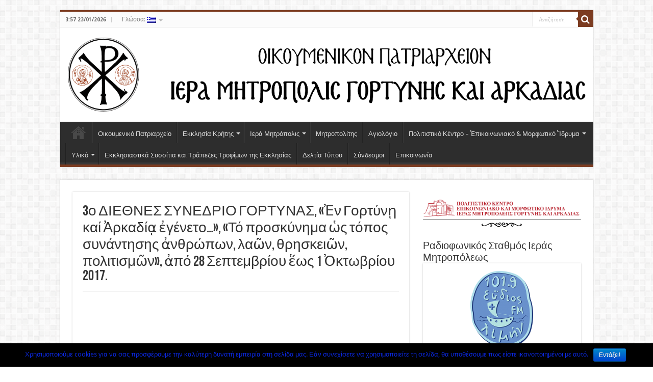

--- FILE ---
content_type: text/html; charset=UTF-8
request_url: https://www.imga.gr/3%CE%BF-%CE%B4%CE%B9%CE%B5%CE%B8%CE%BD%CE%B5%CF%83-%CF%83%CF%85%CE%BD%CE%B5%CE%B4%CF%81%CE%B9%CE%BF-%CE%B3%CF%85%CF%81%CF%84%CF%89%CE%BD%CE%B7%CF%83-%E1%BC%90%CE%BD-%CE%B3%CE%BF%CF%81%CF%84/
body_size: 35731
content:
<!DOCTYPE html>
<html lang="el-GR" prefix="og: http://ogp.me/ns#">
<head>
<meta charset="UTF-8" />
<link rel="profile" href="https://gmpg.org/xfn/11" />
<link rel="pingback" href="https://www.imga.gr/xmlrpc.php" />
<title>3ο ΔΙΕΘΝΕΣ ΣΥΝΕΔΡΙΟ ΓΟΡΤΥΝΑΣ, «Ἐν Γορτύνῃ καί Ἀρκαδίᾳ ἐγένετο…», «Τό προσκύνημα ὡς τόπος συνάντησης ἀνθρώπων, λαῶν, θρησκειῶν, πολιτισμῶν», ἀπό 28 Σεπτεμβρίου ἕως 1 Ὀκτωβρίου 2017. &#8211; Ιερά Μητρόπολις Γορτύνης και Αρκαδίας</title>
<link rel="alternate" type="application/rss+xml" title="Ιερά Μητρόπολις Γορτύνης και Αρκαδίας &raquo; Feed" href="https://www.imga.gr/feed/" />
<link rel="alternate" type="application/rss+xml" title="Ιερά Μητρόπολις Γορτύνης και Αρκαδίας &raquo; Comments Feed" href="https://www.imga.gr/comments/feed/" />
		<script type="text/javascript">
			window._wpemojiSettings = {"baseUrl":"https:\/\/s.w.org\/images\/core\/emoji\/72x72\/","ext":".png","source":{"concatemoji":"https:\/\/www.imga.gr\/wp-includes\/js\/wp-emoji-release.min.js"}};
			!function(a,b,c){function d(a){var c=b.createElement("canvas"),d=c.getContext&&c.getContext("2d");return d&&d.fillText?(d.textBaseline="top",d.font="600 32px Arial","flag"===a?(d.fillText(String.fromCharCode(55356,56806,55356,56826),0,0),c.toDataURL().length>3e3):("simple"===a?d.fillText(String.fromCharCode(55357,56835),0,0):d.fillText(String.fromCharCode(55356,57135),0,0),0!==d.getImageData(16,16,1,1).data[0])):!1}function e(a){var c=b.createElement("script");c.src=a,c.type="text/javascript",b.getElementsByTagName("head")[0].appendChild(c)}var f,g;c.supports={simple:d("simple"),flag:d("flag"),unicode8:d("unicode8")},c.DOMReady=!1,c.readyCallback=function(){c.DOMReady=!0},c.supports.simple&&c.supports.flag&&c.supports.unicode8||(g=function(){c.readyCallback()},b.addEventListener?(b.addEventListener("DOMContentLoaded",g,!1),a.addEventListener("load",g,!1)):(a.attachEvent("onload",g),b.attachEvent("onreadystatechange",function(){"complete"===b.readyState&&c.readyCallback()})),f=c.source||{},f.concatemoji?e(f.concatemoji):f.wpemoji&&f.twemoji&&(e(f.twemoji),e(f.wpemoji)))}(window,document,window._wpemojiSettings);
		</script>
		<style type="text/css">
img.wp-smiley,
img.emoji {
	display: inline !important;
	border: none !important;
	box-shadow: none !important;
	height: 1em !important;
	width: 1em !important;
	margin: 0 .07em !important;
	vertical-align: -0.1em !important;
	background: none !important;
	padding: 0 !important;
}
</style>
<link rel='stylesheet' id='cookie-notice-front-css'  href='https://www.imga.gr/wp-content/plugins/cookie-notice/css/front.css' type='text/css' media='all' />
<link rel='stylesheet' id='uaf_client_css-css' href="https://www.imga.gr/wp-content/uploads/useanyfont/uaf.css" type='text/css' media='all' />
<link rel='stylesheet' id='tie-style-css'  href='https://www.imga.gr/wp-content/themes/sahifa/style.css' type='text/css' media='all' />
<link rel='stylesheet' id='tie-ilightbox-skin-css'  href='https://www.imga.gr/wp-content/themes/sahifa/css/ilightbox/smooth-skin/skin.css' type='text/css' media='all' />
<link rel='stylesheet' id='Droid+Sans-css'  href='https://fonts.googleapis.com/css?family=Droid+Sans%3Aregular%2C700' type='text/css' media='all' />
<link rel='stylesheet' id='sccss_style-css'  href='https://www.imga.gr?sccss=1' type='text/css' media='all' />
<link rel='stylesheet' id='fasc-buttons-style-css'  href='https://www.imga.gr/wp-content/plugins/forget-about-shortcode-buttons/assets/css/button-styles.css' type='text/css' media='all' />
<link rel='stylesheet' id='font-awesome-style-css'  href='https://www.imga.gr/wp-content/plugins/forget-about-shortcode-buttons/assets/css/font-awesome.min.css' type='text/css' media='all' />
<script type='text/javascript' src='https://www.imga.gr/wp-includes/js/jquery/jquery.js'></script>
<script type='text/javascript' src='https://www.imga.gr/wp-includes/js/jquery/jquery-migrate.min.js'></script>
<script type='text/javascript'>
/* <![CDATA[ */
var cnArgs = {"ajaxurl":"https:\/\/www.imga.gr\/wp-admin\/admin-ajax.php","hideEffect":"fade","onScroll":"no","onScrollOffset":"100","cookieName":"cookie_notice_accepted","cookieValue":"TRUE","cookieTime":"2592000","cookiePath":"\/","cookieDomain":""};
/* ]]> */
</script>
<script type='text/javascript' src='https://www.imga.gr/wp-content/plugins/cookie-notice/js/front.js'></script>
<link rel='https://api.w.org/' href='https://www.imga.gr/wp-json/' />
<link rel="EditURI" type="application/rsd+xml" title="RSD" href="https://www.imga.gr/xmlrpc.php?rsd" />
<link rel="wlwmanifest" type="application/wlwmanifest+xml" href="https://www.imga.gr/wp-includes/wlwmanifest.xml" /> 
<meta name="generator" content="WordPress 4.4" />
<link rel="canonical" href="https://www.imga.gr/3%ce%bf-%ce%b4%ce%b9%ce%b5%ce%b8%ce%bd%ce%b5%cf%83-%cf%83%cf%85%ce%bd%ce%b5%ce%b4%cf%81%ce%b9%ce%bf-%ce%b3%cf%85%cf%81%cf%84%cf%89%ce%bd%ce%b7%cf%83-%e1%bc%90%ce%bd-%ce%b3%ce%bf%cf%81%cf%84/" />
<link rel='shortlink' href='https://www.imga.gr/?p=16722' />
<link rel="alternate" type="application/json+oembed" href="https://www.imga.gr/wp-json/oembed/1.0/embed?url=https%3A%2F%2Fwww.imga.gr%2F3%25ce%25bf-%25ce%25b4%25ce%25b9%25ce%25b5%25ce%25b8%25ce%25bd%25ce%25b5%25cf%2583-%25cf%2583%25cf%2585%25ce%25bd%25ce%25b5%25ce%25b4%25cf%2581%25ce%25b9%25ce%25bf-%25ce%25b3%25cf%2585%25cf%2581%25cf%2584%25cf%2589%25ce%25bd%25ce%25b7%25cf%2583-%25e1%25bc%2590%25ce%25bd-%25ce%25b3%25ce%25bf%25cf%2581%25cf%2584%2F" />
<link rel="alternate" type="text/xml+oembed" href="https://www.imga.gr/wp-json/oembed/1.0/embed?url=https%3A%2F%2Fwww.imga.gr%2F3%25ce%25bf-%25ce%25b4%25ce%25b9%25ce%25b5%25ce%25b8%25ce%25bd%25ce%25b5%25cf%2583-%25cf%2583%25cf%2585%25ce%25bd%25ce%25b5%25ce%25b4%25cf%2581%25ce%25b9%25ce%25bf-%25ce%25b3%25cf%2585%25cf%2581%25cf%2584%25cf%2589%25ce%25bd%25ce%25b7%25cf%2583-%25e1%25bc%2590%25ce%25bd-%25ce%25b3%25ce%25bf%25cf%2581%25cf%2584%2F&#038;format=xml" />
<style type="text/css">
.qtranxs_flag_el {background-image: url(https://www.imga.gr/wp-content/plugins/qtranslate-x/flags/gr.png); background-repeat: no-repeat;}
</style>
<link hreflang="el" href="https://www.imga.gr/el/3%CE%BF-%CE%B4%CE%B9%CE%B5%CE%B8%CE%BD%CE%B5%CF%83-%CF%83%CF%85%CE%BD%CE%B5%CE%B4%CF%81%CE%B9%CE%BF-%CE%B3%CF%85%CF%81%CF%84%CF%89%CE%BD%CE%B7%CF%83-%E1%BC%90%CE%BD-%CE%B3%CE%BF%CF%81%CF%84/" rel="alternate" />
<link hreflang="x-default" href="https://www.imga.gr/3%CE%BF-%CE%B4%CE%B9%CE%B5%CE%B8%CE%BD%CE%B5%CF%83-%CF%83%CF%85%CE%BD%CE%B5%CE%B4%CF%81%CE%B9%CE%BF-%CE%B3%CF%85%CF%81%CF%84%CF%89%CE%BD%CE%B7%CF%83-%E1%BC%90%CE%BD-%CE%B3%CE%BF%CF%81%CF%84/" rel="alternate" />
<meta name="generator" content="qTranslate-X 3.4.6.4" />
<link rel="shortcut icon" href="https://www.imga.gr/wp-content/uploads/2015/10/cropped-Logo_imga.jpg" title="Favicon" />	
<!--[if IE]>
<script type="text/javascript">jQuery(document).ready(function (){ jQuery(".menu-item").has("ul").children("a").attr("aria-haspopup", "true");});</script>
<![endif]-->	
<!--[if lt IE 9]>
<script src="https://www.imga.gr/wp-content/themes/sahifa/js/html5.js"></script>
<script src="https://www.imga.gr/wp-content/themes/sahifa/js/selectivizr-min.js"></script>
<![endif]-->
<!--[if IE 9]>
<link rel="stylesheet" type="text/css" media="all" href="https://www.imga.gr/wp-content/themes/sahifa/css/ie9.css" />
<![endif]-->
<!--[if IE 8]>
<link rel="stylesheet" type="text/css" media="all" href="https://www.imga.gr/wp-content/themes/sahifa/css/ie8.css" />
<![endif]-->
<!--[if IE 7]>
<link rel="stylesheet" type="text/css" media="all" href="https://www.imga.gr/wp-content/themes/sahifa/css/ie7.css" />
<![endif]-->


<meta name="viewport" content="width=device-width, initial-scale=1.0" />



<style type="text/css" media="screen"> 

::-webkit-scrollbar {
	width: 8px;
	height:8px;
}

#main-nav,
.cat-box-content,
#sidebar .widget-container,
.post-listing,
#commentform {
	border-bottom-color: #7c3c21;
}
	
.search-block .search-button,
#topcontrol,
#main-nav ul li.current-menu-item a,
#main-nav ul li.current-menu-item a:hover,
#main-nav ul li.current_page_parent a,
#main-nav ul li.current_page_parent a:hover,
#main-nav ul li.current-menu-parent a,
#main-nav ul li.current-menu-parent a:hover,
#main-nav ul li.current-page-ancestor a,
#main-nav ul li.current-page-ancestor a:hover,
.pagination span.current,
.share-post span.share-text,
.flex-control-paging li a.flex-active,
.ei-slider-thumbs li.ei-slider-element,
.review-percentage .review-item span span,
.review-final-score,
.button,
a.button,
a.more-link,
#main-content input[type="submit"],
.form-submit #submit,
#login-form .login-button,
.widget-feedburner .feedburner-subscribe,
input[type="submit"],
#buddypress button,
#buddypress a.button,
#buddypress input[type=submit],
#buddypress input[type=reset],
#buddypress ul.button-nav li a,
#buddypress div.generic-button a,
#buddypress .comment-reply-link,
#buddypress div.item-list-tabs ul li a span,
#buddypress div.item-list-tabs ul li.selected a,
#buddypress div.item-list-tabs ul li.current a,
#buddypress #members-directory-form div.item-list-tabs ul li.selected span,
#members-list-options a.selected,
#groups-list-options a.selected,
body.dark-skin #buddypress div.item-list-tabs ul li a span,
body.dark-skin #buddypress div.item-list-tabs ul li.selected a,
body.dark-skin #buddypress div.item-list-tabs ul li.current a,
body.dark-skin #members-list-options a.selected,
body.dark-skin #groups-list-options a.selected,
.search-block-large .search-button,
#featured-posts .flex-next:hover,
#featured-posts .flex-prev:hover,
a.tie-cart span.shooping-count,
.woocommerce span.onsale,
.woocommerce-page span.onsale ,
.woocommerce .widget_price_filter .ui-slider .ui-slider-handle,
.woocommerce-page .widget_price_filter .ui-slider .ui-slider-handle,
#check-also-close,
a.post-slideshow-next,
a.post-slideshow-prev,
.widget_price_filter .ui-slider .ui-slider-handle,
.quantity .minus:hover,
.quantity .plus:hover,
.mejs-container .mejs-controls .mejs-time-rail .mejs-time-current,
#reading-position-indicator  {
	background-color:#7c3c21;
}

::-webkit-scrollbar-thumb{
	background-color:#7c3c21 !important;
}
	
#theme-footer,
#theme-header,
.top-nav ul li.current-menu-item:before,
#main-nav .menu-sub-content ,
#main-nav ul ul,
#check-also-box { 
	border-top-color: #7c3c21;
}
	
.search-block:after {
	border-right-color:#7c3c21;
}

body.rtl .search-block:after {
	border-left-color:#7c3c21;
}

#main-nav ul > li.menu-item-has-children:hover > a:after,
#main-nav ul > li.mega-menu:hover > a:after {
	border-color:transparent transparent #7c3c21;
}
	
.widget.timeline-posts li a:hover,
.widget.timeline-posts li a:hover span.tie-date {
	color: #7c3c21;
}

.widget.timeline-posts li a:hover span.tie-date:before {
	background: #7c3c21;
	border-color: #7c3c21;
}

#order_review,
#order_review_heading {
	border-color: #7c3c21;
}


a {
	color: #0b28e0;
}
		
a:hover {
	text-decoration: underline;
}
		
.entry p{
    line-height: 21px;
    margin-bottom: 5px;</style> 

<script>
  (function(i,s,o,g,r,a,m){i['GoogleAnalyticsObject']=r;i[r]=i[r]||function(){
  (i[r].q=i[r].q||[]).push(arguments)},i[r].l=1*new Date();a=s.createElement(o),
  m=s.getElementsByTagName(o)[0];a.async=1;a.src=g;m.parentNode.insertBefore(a,m)
  })(window,document,'script','//www.google-analytics.com/analytics.js','ga');

  ga('create', 'UA-69224790-4', 'auto');
  ga('send', 'pageview');

</script><link rel="icon" href="https://www.imga.gr/wp-content/uploads/2015/10/cropped-Logo_imga-32x32.jpg" sizes="32x32" />
<link rel="icon" href="https://www.imga.gr/wp-content/uploads/2015/10/cropped-Logo_imga-192x192.jpg" sizes="192x192" />
<link rel="apple-touch-icon-precomposed" href="https://www.imga.gr/wp-content/uploads/2015/10/cropped-Logo_imga-180x180.jpg" />
<meta name="msapplication-TileImage" content="https://www.imga.gr/wp-content/uploads/2015/10/cropped-Logo_imga-270x270.jpg" />
</head>
<body id="top" class="page page-id-16722 page-template-default lazy-enabled">

<div class="wrapper-outer">

	<div class="background-cover"></div>

	<aside id="slide-out">
	
			<div class="search-mobile">
			<form method="get" id="searchform-mobile" action="https://www.imga.gr/">
				<button class="search-button" type="submit" value="Αναζήτηση"><i class="fa fa-search"></i></button>	
				<input type="text" id="s-mobile" name="s" title="Αναζήτηση" value="Αναζήτηση" onfocus="if (this.value == 'Αναζήτηση') {this.value = '';}" onblur="if (this.value == '') {this.value = 'Αναζήτηση';}"  />
			</form>
		</div><!-- .search-mobile /-->
		
		
		<div id="mobile-menu"  class="mobile-hide-icons"></div>
	</aside><!-- #slide-out /-->

		<div id="wrapper" class="boxed">
		<div class="inner-wrapper">

		<header id="theme-header" class="theme-header center-logo">
						<div id="top-nav" class="top-nav">
				<div class="container">

							<span class="today-date">3:57 23/01/2026</span>					
				<div class="top-menu"><ul id="menu-top-imga-new" class="menu"><li id="menu-item-11801" class="qtranxs-lang-menu qtranxs-lang-menu-el menu-item menu-item-type-custom menu-item-object-custom menu-item-has-children menu-item-11801"><a title="Ελληνικά" href="#">Γλώσσα:&nbsp;<img src="https://www.imga.gr/wp-content/plugins/qtranslate-x/flags/gr.png" alt="Ελληνικά" /></a>
<ul class="sub-menu">
	<li id="menu-item-11802" class="qtranxs-lang-menu-item qtranxs-lang-menu-item-el menu-item menu-item-type-custom menu-item-object-custom menu-item-11802"><a title="Ελληνικά" href="https://www.imga.gr/el/3%CE%BF-%CE%B4%CE%B9%CE%B5%CE%B8%CE%BD%CE%B5%CF%83-%CF%83%CF%85%CE%BD%CE%B5%CE%B4%CF%81%CE%B9%CE%BF-%CE%B3%CF%85%CF%81%CF%84%CF%89%CE%BD%CE%B7%CF%83-%E1%BC%90%CE%BD-%CE%B3%CE%BF%CF%81%CF%84/"><img src="https://www.imga.gr/wp-content/plugins/qtranslate-x/flags/gr.png" alt="Ελληνικά" />&nbsp;Ελληνικά</a></li></ul>
</li></ul></div>
						<div class="search-block">
						<form method="get" id="searchform-header" action="https://www.imga.gr/">
							<button class="search-button" type="submit" value="Αναζήτηση"><i class="fa fa-search"></i></button>	
							<input class="search-live" type="text" id="s-header" name="s" title="Αναζήτηση" value="Αναζήτηση" onfocus="if (this.value == 'Αναζήτηση') {this.value = '';}" onblur="if (this.value == '') {this.value = 'Αναζήτηση';}"  />
						</form>
					</div><!-- .search-block /-->
		
	
				</div><!-- .container /-->
			</div><!-- .top-menu /-->
			
		<div class="header-content">
		
					<a id="slide-out-open" class="slide-out-open" href="#"><span></span></a>
				
			<div class="logo">
			<h2>								<a title="Ιερά Μητρόπολις Γορτύνης και Αρκαδίας" href="https://www.imga.gr/">
					<img src="https://www.imga.gr/wp-content/uploads/2015/11/^BB7A79831FFC7840EAC99F32BC369156F7FD578BFE1AD7C7C5^pimgpsh_fullsize_distr.png" alt="Ιερά Μητρόπολις Γορτύνης και Αρκαδίας" /><strong>Ιερά Μητρόπολις Γορτύνης και Αρκαδίας </strong>
				</a>
			</h2>			</div><!-- .logo /-->
						<div class="clear"></div>
			
		</div>	
													<nav id="main-nav" class="fixed-enabled">
				<div class="container">
				
				
					<div class="main-menu"><ul id="menu-main-menu-imga" class="menu"><li id="menu-item-694" class="menu-item menu-item-type-custom menu-item-object-custom menu-item-home menu-item-694"><a href="https://www.imga.gr"><i class="fa fa-home"></i>Αρχική</a></li>
<li id="menu-item-11575" class="menu-item menu-item-type-post_type menu-item-object-page menu-item-11575"><a href="https://www.imga.gr/oikoumeniko-patriarxeio/">Οικουμενικό Πατριαρχείο</a></li>
<li id="menu-item-11568" class="menu-item menu-item-type-post_type menu-item-object-page menu-item-has-children menu-item-11568"><a href="https://www.imga.gr/ekklhsia-krhths/">Εκκλησία Κρήτης</a>
<ul class="sub-menu menu-sub-content">
	<li id="menu-item-1322" class="menu-item menu-item-type-post_type menu-item-object-page menu-item-1322"><a href="https://www.imga.gr/kanonismoi-ekklhsias-krhths/">Κανονισμοί Εκκλησίας Κρήτης</a></li>
	<li id="menu-item-11570" class="menu-item menu-item-type-custom menu-item-object-custom menu-item-11570"><a href="https://www.imga.gr/stathmoi-ths-ekklhsias-krhths/">Σταθμοί της Εκκλησίας Κρήτης</a></li>
</ul>
</li>
<li id="menu-item-749" class="menu-item menu-item-type-custom menu-item-object-custom menu-item-has-children menu-item-749"><a href="#">Ιερά Μητρόπολις</a>
<ul class="sub-menu menu-sub-content">
	<li id="menu-item-2885" class="menu-item menu-item-type-post_type menu-item-object-page menu-item-2885"><a href="https://www.imga.gr/mhtropolh/istoria-i-mhtropolews/">Ιστορία Ι. Μητροπόλεως</a></li>
	<li id="menu-item-758" class="menu-item menu-item-type-post_type menu-item-object-page menu-item-758"><a href="https://www.imga.gr/mhtropolh/dioikhsh/">Διοίκηση</a></li>
	<li id="menu-item-1103" class="menu-item menu-item-type-post_type menu-item-object-page menu-item-1103"><a href="https://www.imga.gr/mhtropolh/ieres-mones/">Ιερές Μονές</a></li>
	<li id="menu-item-1105" class="menu-item menu-item-type-custom menu-item-object-custom menu-item-has-children menu-item-1105"><a href="#">Ενορίες</a>
	<ul class="sub-menu menu-sub-content">
		<li id="menu-item-786" class="menu-item menu-item-type-post_type menu-item-object-page menu-item-786"><a href="https://www.imga.gr/mhtropolh/enories/a-arxieratikh-perifereia/">Α Αρχιερατική Περιφέρεια</a></li>
		<li id="menu-item-785" class="menu-item menu-item-type-post_type menu-item-object-page menu-item-785"><a href="https://www.imga.gr/mhtropolh/enories/b-arxieratikh-perifereia/">B&#8217; Αρχιερατική Περιφέρεια</a></li>
		<li id="menu-item-784" class="menu-item menu-item-type-post_type menu-item-object-page menu-item-784"><a href="https://www.imga.gr/mhtropolh/enories/c-arxieratikh-perifereia/">Γ&#8217; Αρχιερατική Περιφέρεια</a></li>
		<li id="menu-item-783" class="menu-item menu-item-type-post_type menu-item-object-page menu-item-783"><a href="https://www.imga.gr/mhtropolh/enories/d-arxieratikh-perifereia/">Δ&#8217; Αρχιερατική Περιφέρεια</a></li>
		<li id="menu-item-782" class="menu-item menu-item-type-post_type menu-item-object-page menu-item-782"><a href="https://www.imga.gr/mhtropolh/enories/e-arxieratikh-perifereia/">Ε&#8217; Αρχιερατική Περιφέρεια</a></li>
		<li id="menu-item-781" class="menu-item menu-item-type-post_type menu-item-object-page menu-item-781"><a href="https://www.imga.gr/mhtropolh/enories/st-arxieratikh-perifereia/">ΣΤ&#8217; Αρχιερατική Περιφέρεια</a></li>
	</ul>
</li>
	<li id="menu-item-1447" class="menu-item menu-item-type-taxonomy menu-item-object-category menu-item-1447"><a href="https://www.imga.gr/category/episkopeio/">Επισκοπείο</a></li>
	<li id="menu-item-8118" class="menu-item menu-item-type-custom menu-item-object-custom menu-item-has-children menu-item-8118"><a href="#">Προσκυνήματα</a>
	<ul class="sub-menu menu-sub-content">
		<li id="menu-item-8107" class="menu-item menu-item-type-post_type menu-item-object-page menu-item-has-children menu-item-8107"><a href="https://www.imga.gr/mhtropolh/proskunhmata/%ce%b3%cf%8c%cf%81%cf%84%cf%85%ce%bd%ce%b1/">Γόρτυνα</a>
		<ul class="sub-menu menu-sub-content">
			<li id="menu-item-8108" class="menu-item menu-item-type-post_type menu-item-object-page menu-item-8108"><a href="https://www.imga.gr/mhtropolh/proskunhmata/%ce%b3%cf%8c%cf%81%cf%84%cf%85%ce%bd%ce%b1/%ce%b2%ce%b1%cf%83%ce%b9%ce%bb%ce%b9%ce%ba%ce%ae-%cf%84%ce%b7%cf%82-%ce%bc%ce%b7%cf%84%cf%81%cf%8c%cf%80%ce%bf%ce%bb%ce%b7%cf%82-%cf%84%ce%b7%cf%82-%ce%b1%cf%81%cf%87%ce%b1%ce%af%ce%b1%cf%82-%ce%b3/">Βασιλική της Μητρόπολης της Αρχαίας Γόρτυνας, προ του σημερινού χωριού Μητρόπολη.</a></li>
			<li id="menu-item-8109" class="menu-item menu-item-type-post_type menu-item-object-page menu-item-8109"><a href="https://www.imga.gr/mhtropolh/proskunhmata/%ce%b3%cf%8c%cf%81%cf%84%cf%85%ce%bd%ce%b1/%ce%b9-%ce%bd%ce%b1%cf%8c%cf%82-%cf%80%ce%b1%ce%bd%ce%b1%ce%b3%ce%af%ce%b1%cf%82-%ce%ba%ce%b5%cf%81%ce%ac%cf%82-%ce%b3%cf%8c%cf%81%cf%84%cf%85%ce%bd%ce%b1%cf%82/">Ι. Ναός Παναγίας Κεράς Γόρτυνας</a></li>
		</ul>
</li>
		<li id="menu-item-8111" class="menu-item menu-item-type-post_type menu-item-object-page menu-item-8111"><a href="https://www.imga.gr/mhtropolh/proskunhmata/%ce%ba%ce%b1%ce%bb%ce%bf%ce%af-%ce%bb%ce%b9%ce%bc%ce%ad%ce%bd%ce%b5%cf%82/">Καλοί Λιμένες</a></li>
		<li id="menu-item-8116" class="menu-item menu-item-type-post_type menu-item-object-page menu-item-8116"><a href="https://www.imga.gr/mhtropolh/proskunhmata/%ce%b1%ce%b3-%cf%80%ce%b1%ce%bd%cf%84%ce%b5%ce%bb%ce%b5%ce%ae%ce%bc%ce%bf%ce%bd%ce%bf%cf%82-%ce%b1%cf%80%ce%bf%ce%bb%cf%8d%cf%87%ce%bd%ce%bf%cf%85/">Αγ. Παντελεήμονος Απολύχνου</a></li>
		<li id="menu-item-8117" class="menu-item menu-item-type-post_type menu-item-object-page menu-item-8117"><a href="https://www.imga.gr/mhtropolh/proskunhmata/%cf%86%ce%b1%ce%b9%cf%83%cf%84%cf%8c%cf%82/">Φαιστός</a></li>
		<li id="menu-item-11352" class="menu-item menu-item-type-custom menu-item-object-custom menu-item-11352"><a href="http://imga.gr/mhtropolh/ieres-mones/ιερά-μονή-οδηγήτριας/">Πύργος Ξωπατέρα</a></li>
	</ul>
</li>
	<li id="menu-item-1316" class="menu-item menu-item-type-post_type menu-item-object-page menu-item-1316"><a href="https://www.imga.gr/programma-akolouthiwn/">Ωρολόγιον Πρόγραμμα Ιερών Ακολουθιών</a></li>
	<li id="menu-item-24278" class="menu-item menu-item-type-taxonomy menu-item-object-category menu-item-24278"><a href="https://www.imga.gr/category/%ce%b3%cf%81%ce%b1%cf%86%ce%b5%ce%af%ce%b1-%ce%b9%ce%b5%cf%81%ce%ac%cf%82-%ce%bc%ce%b7%cf%84%cf%81%ce%bf%cf%80%cf%8c%ce%bb%ce%b5%cf%89%cf%82/">Γραφεία Ιεράς Μητροπόλεως</a></li>
</ul>
</li>
<li id="menu-item-701" class="menu-item menu-item-type-post_type menu-item-object-page menu-item-701"><a href="https://www.imga.gr/mhtropoliths/">Μητροπολίτης</a></li>
<li id="menu-item-1478" class="menu-item menu-item-type-post_type menu-item-object-page menu-item-1478"><a href="https://www.imga.gr/agiologio/">Αγιολόγιο</a></li>
<li id="menu-item-11887" class="menu-item menu-item-type-post_type menu-item-object-page menu-item-has-children menu-item-11887 mega-menu mega-links mega-links-3col "><a href="https://www.imga.gr/politistiko-kentro-2/">Πολιτιστικό Κέντρο &#8211; Ἐπικοινωνιακό &#038; Μορφωτικό Ἵδρυμα</a>
<div class="mega-menu-block menu-sub-content" style=" background-image: url(http://imga.gr/wp-content/uploads/2015/10/admin-ajax-5.png) ; background-position: center right ; background-repeat: no-repeat ;  padding-right : 330px;  min-height : 330px; ">

<ul class="sub-menu-columns">
	<li id="menu-item-1414" class="menu-item menu-item-type-custom menu-item-object-custom menu-item-has-children menu-item-1414 mega-link-column "><a class="mega-links-head"  href="#"><i class="fa fa-align-justify"></i>1</a>
	<ul class="sub-menu-columns-item">
		<li id="menu-item-22812" class="menu-item menu-item-type-taxonomy menu-item-object-category menu-item-22812"><a href="https://www.imga.gr/category/%cf%87%ce%bf%cf%81%cf%89%ce%b4%ce%af%ce%b1-%cf%80%ce%b1%cf%81%ce%b1%ce%b4%ce%bf%cf%83%ce%b9%ce%b1%ce%ba%ce%ae%cf%82-%ce%bc%ce%bf%cf%85%cf%83%ce%b9%ce%ba%ce%ae%cf%82-%ce%ba%ce%b1%ce%b9-%ce%bf%cf%81/">Χορωδία παραδοσιακής μουσικής και ορχήστρας</a></li>
		<li id="menu-item-12151" class="menu-item menu-item-type-taxonomy menu-item-object-category menu-item-12151"><a href="https://www.imga.gr/category/ntekoupaz/">Διακοσμητική με χαρτί &#8220;Ντεκουπάζ&#8221;</a></li>
		<li id="menu-item-1394" class="menu-item menu-item-type-taxonomy menu-item-object-category menu-item-1394"><a href="https://www.imga.gr/category/ekdiloseis-omilies/">Εκδηλώσεις &#8211; Ομιλίες</a></li>
		<li id="menu-item-1395" class="menu-item menu-item-type-taxonomy menu-item-object-category menu-item-1395"><a href="https://www.imga.gr/category/epimorfosi-stelexon-ekklisias/">Επιμόρφωση στελεχών Εκκλησίας</a></li>
		<li id="menu-item-1396" class="menu-item menu-item-type-taxonomy menu-item-object-category menu-item-1396"><a href="https://www.imga.gr/category/theatrikh-omada/">Θεατρική Ομάδα</a></li>
		<li id="menu-item-1397" class="menu-item menu-item-type-taxonomy menu-item-object-category menu-item-1397"><a href="https://www.imga.gr/category/theatriko-paixnidi-kai-eikastiko-ergasthrio/">Θεατρικό παιχνίδι και εικαστικό εργαστήριο</a></li>
	</ul>
</li>
	<li id="menu-item-1415" class="menu-item menu-item-type-custom menu-item-object-custom menu-item-has-children menu-item-1415 mega-link-column "><a class="mega-links-head"  href="#"><i class="fa fa-align-justify"></i>2</a>
	<ul class="sub-menu-columns-item">
		<li id="menu-item-1398" class="menu-item menu-item-type-taxonomy menu-item-object-category menu-item-1398"><a href="https://www.imga.gr/category/thriskeutikos-tourismos/">Θρησκευτικός τουρισμός</a></li>
		<li id="menu-item-1399" class="menu-item menu-item-type-taxonomy menu-item-object-category menu-item-1399"><a href="https://www.imga.gr/category/katagrafh-kai-diafulaksh-ekklhsiastikhs-kai-politistikhs-klhronomias/">Καταγραφή και διαφύλαξη εκκλησιαστικής και πολιτιστικής κληρονομιάς</a></li>
		<li id="menu-item-1400" class="menu-item menu-item-type-taxonomy menu-item-object-category menu-item-1400"><a href="https://www.imga.gr/category/koikwnikh-allhlegguh/">Κοινωνική Αλληλεγγύη</a></li>
		<li id="menu-item-12152" class="menu-item menu-item-type-taxonomy menu-item-object-category menu-item-12152"><a href="https://www.imga.gr/category/koinwniko-frontisthrio/">Κοινωνικό Φροντιστήριο</a></li>
		<li id="menu-item-1401" class="menu-item menu-item-type-taxonomy menu-item-object-category menu-item-1401"><a href="https://www.imga.gr/category/mathisi-paradosiakwn-mousikwn-organwn/">Μάθηση παραδοσιακών μουσικών οργάνων</a></li>
		<li id="menu-item-1402" class="menu-item menu-item-type-taxonomy menu-item-object-category menu-item-1402"><a href="https://www.imga.gr/category/neanikes-sunakseis/">Νεανικές συνάξεις</a></li>
		<li id="menu-item-12162" class="menu-item menu-item-type-taxonomy menu-item-object-category menu-item-12162"><a href="https://www.imga.gr/category/paradosiakoi-xoroi/">Παραδοσιακοί χοροί</a></li>
		<li id="menu-item-1403" class="menu-item menu-item-type-taxonomy menu-item-object-category menu-item-1403"><a href="https://www.imga.gr/category/polumesa-kai-internet/">Πολυμέσα και ίντερνετ</a></li>
	</ul>
</li>
	<li id="menu-item-1411" class="menu-item menu-item-type-custom menu-item-object-custom menu-item-has-children menu-item-1411 mega-link-column "><a class="mega-links-head"  href="#"><i class="fa fa-align-justify"></i>3</a>
	<ul class="sub-menu-columns-item">
		<li id="menu-item-1404" class="menu-item menu-item-type-taxonomy menu-item-object-category menu-item-1404"><a href="https://www.imga.gr/category/radiofwniko-programma/">Ραδιοφωνικός σταθμός</a></li>
		<li id="menu-item-12153" class="menu-item menu-item-type-taxonomy menu-item-object-category menu-item-12153"><a href="https://www.imga.gr/category/skaki/">Σκάκι</a></li>
		<li id="menu-item-1406" class="menu-item menu-item-type-taxonomy menu-item-object-category menu-item-1406"><a href="https://www.imga.gr/category/sxolh-agiografias/">Σχολή Αγιογραφίας</a></li>
		<li id="menu-item-1407" class="menu-item menu-item-type-taxonomy menu-item-object-category menu-item-1407"><a href="https://www.imga.gr/category/sxolh-vizantinis-mousikis/">Σχολή βυζαντινής μουσικής &#8220;Άγιος Τίτος&#8221;</a></li>
		<li id="menu-item-19073" class="menu-item menu-item-type-taxonomy menu-item-object-category menu-item-19073"><a href="https://www.imga.gr/category/sxolh-goneon/">Σχολή γονέων</a></li>
		<li id="menu-item-1409" class="menu-item menu-item-type-taxonomy menu-item-object-category menu-item-1409"><a href="https://www.imga.gr/category/xorodia-paradosiakhs-mousikis/">Χορωδία παραδοσιακής μουσικής &#8220;Κεντρώας Κρήτης Μελωδοί&#8221;</a></li>
		<li id="menu-item-1410" class="menu-item menu-item-type-taxonomy menu-item-object-category menu-item-1410"><a href="https://www.imga.gr/category/psifidoto/">Ψηφιδωτό</a></li>
	</ul>
</li>
</ul>

<div class="mega-menu-content">

</div><!-- .mega-menu-content --> 
</div><!-- .mega-menu-block --> 
</li>
<li id="menu-item-946" class="menu-item menu-item-type-custom menu-item-object-custom menu-item-has-children menu-item-946"><a href="#">Υλικό</a>
<ul class="sub-menu menu-sub-content">
	<li id="menu-item-1319" class="menu-item menu-item-type-post_type menu-item-object-page menu-item-1319"><a href="https://www.imga.gr/ekdoseis/">Εκδόσεις</a></li>
	<li id="menu-item-1386" class="menu-item menu-item-type-taxonomy menu-item-object-category menu-item-1386"><a href="https://www.imga.gr/category/stalagmata-agiothtos/">Σταλάγματα Αγιότητος</a></li>
	<li id="menu-item-1718" class="menu-item menu-item-type-taxonomy menu-item-object-category menu-item-1718"><a href="https://www.imga.gr/category/proseuxes-gnwmika-agiwn/">Προσευχές &#8211; Γνωμικά Αγίων</a></li>
	<li id="menu-item-1385" class="menu-item menu-item-type-taxonomy menu-item-object-category menu-item-1385"><a href="https://www.imga.gr/category/omilies-arthra/">Ομιλίες &#8211; Άρθρα</a></li>
	<li id="menu-item-862" class="menu-item menu-item-type-post_type menu-item-object-page menu-item-862"><a href="https://www.imga.gr/uliko/fwtografies/">Φωτογραφίες</a></li>
</ul>
</li>
<li id="menu-item-1320" class="menu-item menu-item-type-post_type menu-item-object-page menu-item-1320"><a href="https://www.imga.gr/ekklhsiastika-sussitia/">Εκκλησιαστικά Συσσίτια και Τράπεζες Τροφίμων της Εκκλησίας</a></li>
<li id="menu-item-5517" class="menu-item menu-item-type-taxonomy menu-item-object-category menu-item-5517"><a href="https://www.imga.gr/category/%ce%b4%ce%b5%ce%bb%cf%84%ce%af%ce%b1-%cf%84%cf%8d%cf%80%ce%bf%cf%85/">Δελτία Τύπου</a></li>
<li id="menu-item-803" class="menu-item menu-item-type-post_type menu-item-object-page menu-item-803"><a href="https://www.imga.gr/sundesmoi/">Σύνδεσμοι</a></li>
<li id="menu-item-807" class="menu-item menu-item-type-post_type menu-item-object-page menu-item-807"><a href="https://www.imga.gr/epikoinwnia/">Επικοινωνία</a></li>
</ul></div>					
					
				</div>
			</nav><!-- .main-nav /-->
					</header><!-- #header /-->
	
		
	
	
	<div id="main-content" class="container">
	

				
		
	<div class="content">

				
		
			

		
				
		<article class="post-listing post post-16722 page type-page status-publish hentry"  id="the-post">
		
						
			<div class="post-inner">
			
							<h1 class="name post-title entry-title" itemprop="itemReviewed" itemscope itemtype="http://schema.org/Thing"><span itemprop="name">3ο ΔΙΕΘΝΕΣ ΣΥΝΕΔΡΙΟ ΓΟΡΤΥΝΑΣ, «Ἐν Γορτύνῃ καί Ἀρκαδίᾳ ἐγένετο…», «Τό προσκύνημα ὡς τόπος συνάντησης ἀνθρώπων, λαῶν, θρησκειῶν, πολιτισμῶν», ἀπό 28 Σεπτεμβρίου ἕως 1 Ὀκτωβρίου 2017.</span></h1>
				<p class="post-meta"></p>
				<div class="clear"></div>
						
				<div class="entry">
					
					<p>&nbsp;</p>
<p><a href="https://www.imga.gr/wp-content/uploads/2017/02/proskinima.jpg" rel="attachment wp-att-15426"><img class="aligncenter size-medium wp-image-15426" src="https://www.imga.gr/wp-content/uploads/2017/02/proskinima-300x221.jpg" alt="proskinima" width="300" height="221" srcset="http://www.imga.gr/wp-content/uploads/2017/02/proskinima-300x221.jpg 300w, http://www.imga.gr/wp-content/uploads/2017/02/proskinima-768x566.jpg 768w, http://www.imga.gr/wp-content/uploads/2017/02/proskinima.jpg 800w" sizes="(max-width: 300px) 100vw, 300px" /></a></p>
<p>&nbsp;</p>
<p style="text-align: center;"><div class="clear"></div><div style="margin-top:20px; margin-bottom:20px;" class="divider divider-solid"></div>
<p style="text-align: center;"><span style="color: #ff0000;">3ο ΔΙΕΘΝΕΣ ΕΠΙΣΤΗΜΟΝΙΚΟ ΣΥΝΕΔΡΙΟ ΓΟΡΤΥΝΑΣ</span><br />
<span style="color: #ff0000;"> «Ἐν Γορτύνῃ καί Ἀρκαδίᾳ ἐγένετο…»</span><br />
<span style="color: #ff0000;"> «Τό προσκύνημα ὡς τόπος συνάντησης ἀνθρώπων, λαῶν, θρησκειῶν, πολιτισμῶν».</span></p>
<p style="text-align: center;"><span style="color: #ff0000;"><strong>(Δελτίο Τύπου Φεβρουάριος 2017)</strong></span></p>
<p style="text-align: justify;">Το προσκύνημα, η ιστορική εξέλιξή του, ο ρόλος του στoν πολιτισμό, τα προβλήματα και οι προοπτικές του θα βρεθούν στο επίκεντρο του 3<sup>ου</sup> Διεθνούς Επιστημονικού Συνεδρίου Γόρτυνας, που συγκαλείται από την Ι. Μητρόπολη Γορτύνης και Αρκαδίας και συνδιοργανώνεται από την Περιφέρεια Κρήτης, το Πανεπιστήμιο Κρήτης, το Πολυτεχνείο Κρήτης και το Τ.Ε.Ι. Κρήτης, από 28 Σεπτεμβρίου μέχρι 1 Οκτωβρίου 2017, στo Πολιτιστικό Κέντρο της Ι. Μητροπόλεως, στις Μοίρες.</p>
<p style="text-align: justify;">Έλληνες και ξένοι επιστήμονες και ερευνητές θα παρουσιάσουν τα αποτελέσματα των μελετών τους και θα συζητήσουν ζητήματα γύρω από το θέμα του Συνεδρίου.</p>
<p style="text-align: justify;">Υπενθυμίζεται ότι το πρώτο συνέδριο ήταν αφιερωμένο στην παράδοση, τον πολιτισμό, την αρχαιολογία, την ιστορία και την πνευματικότητα του κρητικού Νότου και είχε πραγματοποιηθεί το 2012. Η επιτυχία του ενθάρρυνε τους οργανωτές και το καθιέρωσαν ως θεσμό που στοχεύει στην πολιτιστική αναβάθμιση της κρητικής ενδοχώρας. Τα πρακτικά του τυπώθηκαν σε έναν ογκώδη τόμο, ο οποίος έχει αποσταλεί σε επιστημονικές βιβλιοθήκες της χώρας, και τα οποία φωτίζουν πολλές άγνωστες πτυχές της τοπικής ιστορίας και του πολιτισμού.</p>
<p style="text-align: justify;">Το 2<sup>ο</sup> συνέδριο πραγματοποιήθηκε το 2014 και στράφηκε στα φλέγοντα προβλήματα του αγροτικού χώρου, την ιστορία, την οικονομία και τον πολιτισμό του. Είχε τον τίτλο «Αγροτικοί πολιτισμοί εν κινδύνω…» και τα πρακτικά του θα εκδοθούν, όπως και του πρώτου Συνεδρίου, και θα αναδείξουν πολύ ενδιαφέρουσες επιστημονικές πτυχές.</p>
<p style="text-align: justify;">Οι προγραμματικὲς λεπτομέρειες του 3<sup>ου</sup> Διεθνούς Επιστημονικού Συνεδρίου Γόρτυνας θα ανακοινωθούν εγκαίρως.</p>
<p style="text-align: center;"><div class="clear"></div><div style="margin-top:20px; margin-bottom:20px;" class="divider divider-solid"></div>
<p style="text-align: center;"><span style="color: #ff0000;">3ο ΔΙΕΘΝΕΣ ΕΠΙΣΤΗΜΟΝΙΚΟ ΣΥΝΕΔΡΙΟ ΓΟΡΤΥΝΑΣ</span><br />
<span style="color: #ff0000;"> «Ἐν Γορτύνῃ καί Ἀρκαδίᾳ ἐγένετο…»</span><br />
<span style="color: #ff0000;"> «Τό προσκύνημα ὡς τόπος συνάντησης ἀνθρώπων, λαῶν, θρησκειῶν, πολιτισμῶν».</span></p>
<p style="text-align: center;"><span style="color: #ff0000;"><strong>Πρώτη ἐγκύκλιος</strong></span></p>
<p style="text-align: justify;">Τό 2012, ἡ Ἱερά Μητρόπολη Γορτύνης καί Ἀρκαδίας, σέ συνδιοργάνωση μέ τήν Περιφέρεια Κρήτης καί μέ διάφορα Πανεπιστημιακά Ἱδρύματα, πραγματοποίησε το <em>1<sup>ο</sup> ΔΙΕΘΝΕΣ ΕΠΙΣΤΗΜΟΝΙΚΟ ΣΥΝΕΔΡΙΟ ΓΟΡΤΥΝΑΣ, «Ἐν Γορτύνῃ καί Ἀρκαδίᾳ ἐγένετο…», μέ θέμα: «Διεπιστημονικό Συνέδριο για την Ιστορία, την Πνευματικότητα, την Τέχνη και τον Πολιτισμό του Κρητικού Νότου»</em>. Τά πρακτικά του ἔχουν ἤδη δημοσιευθεῖ.</p>
<p style="text-align: justify;">Τό 2014 πραγματοποίησε, σέ συνδιοργάνωση μέ ἀξιόλογους φορεῖς, το <em>2<sup>ο</sup> ΔΙΕΘΝΕΣ ΕΠΙΣΤΗΜΟΝΙΚΟ ΣΥΝΕΔΡΙΟ ΓΟΡΤΥΝΑΣ, «Ἐν Γορτύνῃ καί Ἀρκαδίᾳ ἐγένετο…», μέ θέμα: «Ἀγροτικοί πολιτισμοί ἐν κινδύνῳ».</em></p>
<p style="text-align: justify;">Μέ τό παρόν γνωρίζουμε ὅτι ἡ Ἱερά Μητρόπολη Γορτύνης καί Ἀρκαδίας, σέ συνδιοργάνωση μέ τήν Περιφέρεια Κρήτης, τό Πανεπιστήμιο Κρήτης, τό Πολυτεχνεῖο Κρήτης καί τό Τεχνολογικό Ἐκπαιδευτικό Ἵδρυμα Κρήτης (Τ.Ε.Ι.), θά πραγματοποιήσει το 3<sup>ο </sup><em>ΔΙΕΘΝΕΣ ΕΠΙΣΤΗΜΟΝΙΚΟ ΣΥΝΕΔΡΙΟ ΓΟΡΤΥΝΑΣ, </em><em>«Ἐν Γορτύνῃ καί Ἀρκαδίᾳ ἐγένετο…», μέ θέμα:«Τό προσκύνημα ὡς τόπος συνάντησης ἀνθρώπων, λαῶν, θρησκειῶν, πολιτισμῶν».</em></p>
<p style="text-align: justify;">Τὸ ἐν λόγῳ Συνέδριο θά διεξαχθεῖ ἀπό 28<sup>ης</sup> Σεπτεμβρίου μέχρι 1<sup>η</sup> Ὀκτωβρίου 2017, στό Πολιτιστικό Κέντρο τῆς Ἱ. Μητροπόλεως Γορτύνης καί Ἀρκαδίας, στίς Μοῖρες Κρήτης. Οἱ προγραμματικὲς λεπτομέρειες θὰ ἀνακοινωθοῦν ἐγκαίρως.</p>
<p style="text-align: justify;">Μέ τήν παροῦσα πρώτη Ἐγκύκλιο καλοῦνται ὅσοι ἐπιστήμονες &#8211; ἐρευνητὲς ἀσχολοῦνται μὲ τό θέμα τοῦ Συνεδρίου νὰ δηλώσουν τὸν τίτλο τῆς ἀνακοίνωσής τους καὶ νά πέμψουν μία σύντομη περίληψή της, μέχρι 400 λέξεις, προκειμένου νὰ παραδοθοῦν σὲ εἰδικὴ ἐπιστημονικὴ ἐπιτροπή. Ἡ διάρκεια κάθε ἀνακοίνωσης θὰ εἶναι 15 λεπτά.</p>
<p style="text-align: justify;">Ὅπως καὶ στὰ δύο προηγούμενα συνέδρια, θὰ γίνουν δεκτὲς συμμετοχὲς ἐπιστημόνων – ἐρευνητῶν, διαφόρων εἰδικοτήτων, μὲ ἀνακοινώσεις συναφεῖς πρὸς τὸ θέμα τοῦ Συνεδρίου. Οἱ περιλήψεις τῶν ἀνακοινώσεων πρέπει νὰ ἀποσταλοῦν μέχρι τὰ τέλη τοῦ Ἀπριλίου 2017, στό ἠλεκτρονικό ταχυδρομεῖο <a href="/cdn-cgi/l/email-protection" class="__cf_email__" data-cfemail="82ebece4edc2ebefe5e3ace5f0">[email&#160;protected]</a>, προκειμένου νὰ γίνουν δεκτές ἀπό τὴν ἁρμόδια ἐπιστημονική ἐπιτροπή.</p>
<p style="text-align: center;">† Ὁ Γορτύνης καί Ἀρκαδίας Μακάριος</p>
<p style="text-align: center;"><div class="clear"></div><div style="margin-top:20px; margin-bottom:20px;" class="divider divider-solid"></div>
<p style="text-align: center;"><span style="color: #ff0000;">3<sup>ο</sup> ΔΙΕΘΝΕΣ ΕΠΙΣΤΗΜΟΝΙΚΟ ΣΥΝΕΔΡΙΟ ΓΟΡΤΥΝΑΣ,</span></p>
<p style="text-align: center;"><span style="color: #ff0000;">«Ἐν Γορτύνῃ καί Ἀρκαδίᾳ ἐγένετο…»,</span></p>
<p style="text-align: center;">«Το προσκύνημα ως τόπος συνάντησης ανθρώπων, λαών, θρησκειών, πολιτισμών»</p>
<p>Μητροπόλεως 9,   704 00 ΜΟΙΡΕΣ ( ΚΡΗΤΗ)</p>
<p>τηλ. 6973-981584, 6977 -474750, φαξ 29020 23483</p>
<p>Email:        <u>info</u><u>@</u><u>imga</u><u>.</u><u>gr</u></p>
<p>Email:      <u>ioakim</u><u>27@</u><u>gmail</u><u>.</u><u>com</u></p>
<p>Αριθμ. Πρωτ. 685                                                                                 Μοίρες, 7 Αυγούστου 2017</p>
<p>Αριθμ. Διεκπ. 430 Αριθμ. Φ. 15</p>
<p style="text-align: center;"><span style="color: #ff0000;"><strong>Δεύτερη εγκύκλιος </strong></span></p>
<p>Ευχαριστούμε θερμότατα τους επιστήμονες που δήλωσαν συμμετοχή στο 3<sup>ο</sup> Διεθνές Επιστημονικό Συνέδριο της Ι. Μητροπόλεως Γορτύνης και Αρκαδίας, το οποίο συνδιοργανώνει με την Περιφέρεια Κρήτης, το Πανεπιστήμιο Κρήτης και το ΤΕΙ Κρήτης.</p>
<p>Με την παρούσα δεύτερη εγκύκλιο απευθυνόμαστε στους κ. κ. εισηγητές για να ανακοινώσομε τα παρακάτω:</p>
<ol>
<li>Το συνέδριο θα πραγματοποιηθεί στις 28, 29, 30 Σεπτεμβρίου και 1 Οκτωβρίου 2017, στο Πολιτιστικό Κέντρο της Ι. Μητροπόλεως, στις Μοίρες.</li>
<li>Το τελικό πρόγραμμα θα ανακοινωθεί προσεχώς.</li>
<li>Δεν εν επιτρέπεται καμία απολύτως παρέκβαση από τον καθορισμένο χρόνο παρουσίασης της κάθε ανακοίνωσης (15 λεπτά).</li>
<li>Παρακαλούνται οι κ. κ. σύνεδροι που οι εργασίες τους έχουν εγκριθεί από την επιστημονική επιτροπή να παρακολουθούν τον ιστότοπο της Ι. Μητροπόλεως Γορτύνης και Αρκαδίας, (<a href="https://www.imga.gr">www.imga.gr</a>) όπου θα αναρτηθεί το πρόγραμμα και κάθε άλλη σχετική πληροφορία.</li>
<li>Η Ι. Μητρόπολη θα προχωρήσει στην έκδοση των πρακτικών. Στην έκδοση αυτή θα συμπεριληφθούν μόνον όσες ανακοινώσεις παραδοθούν στη Γραμματεία κατά τη διάρκεια του Συνεδρίου. Παρακαλούνται οι κ. κ. εισηγητές να τηρήσουν τις σχετικές οδηγίες της επιστημονικής επιτροπής.</li>
</ol>
<p style="text-align: center;"><span style="color: #ff0000;"><strong>ΟΔΗΓΙΕΣ ΠΡΟΣ ΤΟΥΣ ΕΙΣΗΓΗΤΕΣ</strong></span></p>
<p style="text-align: center;">ΤΟΥ 3<sup>ου</sup> ΔΙΕΘΝΟΥΣ ΕΠΙΣΤΗΜΟΝΙΚΟΥ ΣΥΝΕΔΡΙΟΥ</p>
<p style="text-align: center;">«Εν Γορτύνη και Αρκαδία εγένετο…»</p>
<p style="text-align: center;">«Το προσκύνημα ως τόπος συνάντησης ανθρώπων, λαών, θρησκειών, πολιτισμών».</p>
<ol>
<li><strong> Προετοιμασία του κειμένου</strong></li>
</ol>
<p>Τα κείμενα δημοσιεύονται με προσωπική ευθύνη του συγγραφέα, ως προς το περιεχόμενο και τη γλωσσική τους μορφή.</p>
<p>Οι εργασίες παραδίδονται</p>
<p>α) σε ηλεκτρονική μορφή, σε CD ή με ηλεκτρονικό ταχυδρομείο και κατά προτίμηση σε πρόγραμμα Word</p>
<p>β) σε έντυπη μορφή που αντιστοιχεί <em>ακριβώς </em>στην ηλεκτρονική</p>
<p>γ) σε pdf.</p>
<p>Οι συγγραφείς παρακαλούνται να ακολουθούν τις παρακάτω οδηγίες:</p>
<p>Το κείμενο πρέπει να είναι γραμμένο και τυπωμένο (σε χαρτί Α4, στη μια όψη του χαρτιού) με διάστιχο 1,5 και επαρκή περιθώρια. Ο τίτλος της μελέτης αναγράφεται στην πρώτη σελίδα του κειμένου και, πάνω απ’ αυτόν, το όνομα του συγγραφέα.</p>
<p>Οι συγγραφείς πρέπει να καταθέτουν την εργασία τους στην τελική της μορφή.</p>
<p><strong><em><u>Γραμματοσειρά: </u></em></strong>Times New Roman, μέγεθος 12΄΄ για το κείμενο και 10΄΄ για τις υποσημειώσεις.</p>
<p><strong><em><u>Παράγραφοι: </u></em></strong>Κάθε παράγραφος ξεκινάει με εσοχή.</p>
<p><strong><em><u>Έκταση κειμένου:</u></em></strong> Μέγιστο και απαράβατο όριο οι 4.000 λέξεις (συμπεριλαμβανομένων σημειώσεων και βιβλιογραφίας).</p>
<p><strong><em><u>Τονισμός: </u></em></strong>Η εργασία γράφεται σε μονοτονικό (πλην των παραθεμάτων σε αρχαία ή αρχαΐζουσα γλώσσα).</p>
<p><strong><em><u>Σημειώσεις</u></em></strong><em>: </em>Είναι υποσελίδιες με συνεχή αρίθμηση. Σημείωση που αναφέρεται στον τίτλο της μελέτης διακρίνεται με αστερίσκο.</p>
<p><strong><em><u>Εικόνες, σχέδια, χάρτες</u></em></strong>: Ο συγγραφέας συντάσσει χωριστό κατάλογο εικόνων με τις λεζάντες και την πηγή κάθε εικόνας (copyright κτλ.). Δεν θα δημοσιευθούν έγχρωμες εικόνες ή σχέδια.</p>
<p><strong><u>Οι ευχαριστίες</u></strong>, ειδικές συντομογραφίες, πηγές κειμένων κτλ. αναγράφονται στην πρώτη σημείωση.</p>
<p>&nbsp;</p>
<ol start="2">
<li><strong> Βιβλιογραφικές αναφορές και σημειώσεις</strong></li>
</ol>
<p>Οι αναφορές περιλαμβάνουν μόνο: (1) το επώνυμο του συγγραφέα του έργου, (2) το έτος έκδοσης και (3) τη σελίδα (σημείωση, εικόνα, πίνακα κτλ.) της παραπομπής.</p>
<p>Οι αναφορές γράφονται μέσα σε παρένθεση. Παραδείγματα:</p>
<p>&#8211; Κατά την περίοδο της τουρκοκρατίας δεν τοιχογραφήθηκαν ιεροί ναοί στην Κρήτη (Καλοκύρης 1957: 31).</p>
<p>&#8211; Για ναούς της Κρήτης ως αρχιτεκτονικούς χώρους βλ. Καλοκύρη 1957: 32.</p>
<p>&#8211; Kατά τον Καλοκύρη (1957: 32) παρατηρήθηκαν αλλοιώσεις στους ναούς…</p>
<p>&#8211; Για ναούς της Κρήτης ως αρχιτεκτονικούς χώρους βλ. Καλοκύρη 1957: 32.</p>
<p><strong> </strong></p>
<p><strong>Έργα επίτομα &#8211; άρθρα &#8211; μελέτες σε περιοδικά, τόμους, εγκυκλοπαίδειες</strong></p>
<ol>
<li>Καλοκύρης 1954: 157. 2. Hedreen 1992, εικ. 16b. 3. Μουρέλος χ.χ., 35.</li>
</ol>
<p>&nbsp;</p>
<p><strong>Έργα πολύτομα</strong></p>
<p>Braudel 1995, τ. 1: 222.</p>
<p><strong> </strong></p>
<p><strong>Έργα δύο συγγραφέων</strong></p>
<p>Sedley και Long 1987: 104-5.</p>
<p>&nbsp;</p>
<p><strong>Έργα περισσότερων των δύο συγγραφέων</strong></p>
<p>Matravers κ.ά. 2001: 403.</p>
<p>&nbsp;</p>
<ol start="3">
<li><strong> Κατάλογος αναφερομένων έργων</strong></li>
</ol>
<p>Οι συγγραφείς συντάσσουν στο τέλος της μελέτης <em>πλήρη κατάλογο </em>των αναφερόμενων έργων (υπό τον τίτλο «Βιβλιογραφικές αναφορές» ή «Βιβλιογραφία»), με αλφαβητική σειρά κατά συγγραφέα (ελληνικό &amp; λατινικό αλφάβητο) και χρονολογική για τα έργα του ίδιου συγγραφέα. Τα αρχαία και μεσαιωνικά κείμενα καταχωρίζονται στο όνομα του εκδότη τους, όταν κρίνεται σκόπιμο.</p>
<p>&nbsp;</p>
<p><strong><u>Βιβλίο με ένα συγγραφέα</u></strong></p>
<p>Καλοκύρης, Κ. 1957. <em>Αι βυζαντιναί τοιχογραφίαι της Κρήτης. Συμβολή εις την χριστιανικήν τέχνην της Ελλάδος</em>. Αθήναι (χωρίς εκδότη).</p>
<p>Morris, I. 1997. <em>Ταφικά τελετουργικά έθιμα και κοινωνική δομή στην κλασική αρχαιότητα</em>, μτφ. Κ. Μαντέλη. Ηράκλειο: Πανεπιστημιακές Εκδόσεις Κρήτης.</p>
<p>&nbsp;</p>
<p><strong><u>Βιβλίο με δύο ή περισσότερους συγγραφείς</u></strong></p>
<p>Kazhdan, A. και Constable, G. 1982. <em>People and Power in Byzantium: An Introduction to Modern Byzantine Studies</em>. Washington DC: Dumbarton Oaks.</p>
<p>&nbsp;</p>
<p><strong><u>Βιβλίο με επιμελητή ή μεταφραστή ως συγγραφέα</u></strong></p>
<p>Carden, R. 1974. <em>The Papyrus Fragments of Sophocles: An Edition with Prolegomena and Commentary </em>(Texte und Kommentare 7). Βερολίνο/Νέα Υόρκη: de Gruyter.</p>
<p>&nbsp;</p>
<p><strong><u>Βιβλίο συλλογικό χωρίς συγγραφέα</u></strong></p>
<p><em>Πρακτικά του Α΄ Διεθνούς Συμποσίου, Η καθημερινή ζωή στο Βυζάντιο: Τομές και συνέχειες στην ελληνιστική και ρωμαϊκή παράδοση, 15-17 Σεπτεμβρίου 1988</em>. Αθήνα: Κέντρο Βυζαντινών Ερευνών/ΕΙΕ, 1989.</p>
<p>&nbsp;</p>
<p><strong><u>Μελέτη ή κεφάλαιο σε συλλογικό ή συγκεντρωτικό τόμο, πρακτικά κτλ</u></strong><u>.</u></p>
<p>Carr, A. W. 1995. “Originality and the Icon”. Στο: A. R. Littlewood (επιμ.), <em>Originality in Byzantine Literature, Art and Music</em>. Οξφόρδη: Oxbow, 115-124.</p>
<p>&nbsp;</p>
<p><strong><u>Άρθρο σε περιοδικό</u></strong></p>
<p>Τωμαδάκης, Ν. 1948. «Ο Άγιος Ιωάννης ο Ξένος και η διαθήκη αυτού», <em>Κρητικά Χρονικά</em> 2: 47-72.</p>
<p>Κριτζάς, Χ. 2011. «Αρθούρος Έβανς, ο πρωτοπόρος της Μινωικής Αρχαιολογίας (1851-1941)», <em>Ο Μέντωρ</em> 99: 9-26.</p>
<p><a href="https://www.imga.gr/wp-content/uploads/2017/09/afisa_3_sinedriou.jpg" rel="attachment wp-att-17566"><img class="aligncenter size-medium wp-image-17566" src="https://www.imga.gr/wp-content/uploads/2017/09/afisa_3_sinedriou-206x300.jpg" alt="Layout 1" width="206" height="300" srcset="http://www.imga.gr/wp-content/uploads/2017/09/afisa_3_sinedriou-206x300.jpg 206w, http://www.imga.gr/wp-content/uploads/2017/09/afisa_3_sinedriou.jpg 1000w" sizes="(max-width: 206px) 100vw, 206px" /></a></p>
<p style="text-align: center;"><span style="color: #ff0000;">Προς τό εὐσεβές πλήρωμα τῆς Ἱερᾶς Μητροπόλεώς μας</span></p>
<p>Ἀγαπητοί μου,</p>
<p style="text-align: justify;">Τό ἔτος 2012, ἡ Ἱ. Μητρόπολή μας, διοργάνωσε τό 1<sup>ο</sup> ΔΙΕΘΝΕΣ ΕΠΙΣΤΗΜΟΝΙΚΟ ΣΥΝΕΔΡΙΟ ΓΟΡΤΥΝΑΣ, «Ἐν Γορτύνῃ καί Ἀρκαδίᾳ ἐγένετο…», μέ θέμα: «Διεπιστημονικό Συνέδριο για την Ιστορία, την Πνευματικότητα, την Τέχνη και τον Πολιτισμό του Κρητικού Νότου». Τά πρακτικά του ἔχουν ἤδη δημοσιευθεῖ.</p>
<p style="text-align: justify;">Τό ἔτος 2014, διοργάνωσε τό 2<sup>ο</sup> ΔΙΕΘΝΕΣ ΕΠΙΣΤΗΜΟΝΙΚΟ ΣΥΝΕΔΡΙΟ ΓΟΡΤΥΝΑΣ, «Ἐν Γορτύνῃ καί Ἀρκαδίᾳ ἐγένετο…», μέ θέμα: «Ἀγροτικοί πολιτισμοί ἐν κινδύνῳ».</p>
<p style="text-align: justify;"><strong>Μέ τήν παροῦσα ἀνακοίνωση σᾶς γνωρίζουμε ὅτι ἡ Ἱ. Μητρόπολή μας, στίς 28, 29, 30 Σεπτεμβρίου καί 1 Ὀκτωβρίου 2017, θά πραγματοποιήσει τό: 3<sup>ο</sup> ΔΙΕΘΝΕΣ ΕΠΙΣΤΗΜΟΝΙΚΟ ΣΥΝΕΔΡΙΟ ΓΟΡΤΥΝΑΣ, «Ἐν Γορτύνῃ καί Ἀρκαδίᾳ ἐγένετο…», μέ θέμα: «Τό προσκύνημα ὡς τόπος συνάντησης ἀνθρώπων, λαῶν, θρησκειῶν, πολιτισμῶν», σέ συνδιοργάνωση μέ τήν Περιφέρεια Κρήτης, τό Πανεπιστήμιο Κρήτης, τό Πολυτεχνεῖο Κρήτης καί τό Τεχνολογικό Ἐκπαιδευτικό Ἵδρυμα Κρήτης (Τ.Ε.Ι.).</strong></p>
<p style="text-align: justify;">Τό ἐν λόγῳ Συνέδριο θά γίνει στό Ἀμφιθέατρο τοῦ Πολιτιστικοῦ Κέντρου τῆς Ἱερᾶς Μητροπόλεώς μας, στίς Μοῖρες.</p>
<p style="text-align: justify;"><span style="color: #ff0000;">Τό συνοπτικό πρόγραμμα τοῦ Συνεδρίου ἔχει ὡς ἑξῆς:</span></p>
<p style="text-align: justify;">ΠΕΜΠΤΗ 28 ΣΕΠΤΕΜΒΡΙΟΥ 2017</p>
<p style="text-align: justify;">Πρωί 09.00 (ἔναρξη) – 1.00 μ.μ. Ἀπόγευμα 5.15 – 8.30 μ.μ.</p>
<p style="text-align: justify;">ΠΑΡΑΣΚΕΥΗ 29 ΣΕΠΤΕΜΒΡΙΟΥ 2017</p>
<p style="text-align: justify;">Πρωί 08.30 – 12.45 μ.μ. Ἀπόγευμα 5.30 – 8.30 μ.μ.</p>
<p style="text-align: justify;">ΣΑΒΒΑΤΟ 30 ΣΕΠΤΕΜΒΡΙΟΥ 2017</p>
<p style="text-align: justify;">Πρωί 8.30 – 1.00 μ.μ. Ἀπόγευμα 5.30 – 9.00 μ.μ.</p>
<p style="text-align: justify;">ΚΥΡΙΑΚΗ 1 ΟΚΤΩΒΡΙΟΥ 2017</p>
<p style="text-align: justify;">Παλαιοχριστιανική Βασιλική τῆς Μητρόπολης τῆς ἀρχαίας Γόρτυνας, πρίν τό χωριό Μητρόπολη:</p>
<p style="text-align: justify;">8.30 – 10.30 π.μ. Ἀρχιερατική Θ. Λειτουργία.</p>
<p style="text-align: justify;">10.30 – 10.45 π.μ. Μνημόσυνο γιά πρωτεργάτες τοῦ Κρητικοῦ Πολιτισμοῦ.</p>
<p style="text-align: justify;">10.45 – 11.30 π.μ. Ξενάγηση.</p>
<p style="text-align: justify;">Ἀρχαιολογικός χώρος Φαιστού:</p>
<p style="text-align: justify;">12.00 Ξενάγηση, Λήξη Συνεδρίου.</p>
<p style="text-align: justify;">Σᾶς προσκαλοῦμε, νά παρακολουθήσετε τό ἐνδιαφέρον αὐτό Συνέδριο.</p>
<p style="text-align: justify;">Γιά ὅσους ἔχουν δυνατότητα πρόσβασης στό ἴντερνετ, μποροῦν στή σελίδα τῆς Ἱ. Μητροπόλεώς μας, νά βροῦν τό ἀναλυτικό πρόγραμμα τοῦ Συνεδρίου καί νά ἐνημερωθοῦν γιά τίς εἰσηγήσεις πού θά γίνουν.-</p>
<p style="text-align: center;">Μέ εὐχές ἐν Κυρίῳ</p>
<p style="text-align: center;">† Ο Γορτύνης και Αρκαδίας Μακάριος</p>
<p style="text-align: center;"><span style="color: #ff0000;"><strong>ΠΡΟΓΡΑΜΜΑ ΣΥΝΕΔΡΙΟΥ</strong><strong> </strong></span></p>
<p style="text-align: center;">Το προσκύνημα ως τόπος συνάντησης ανθρώπων, λαών, θρησκειών, πολιτισμών<br />
ΔΙΕΠΙΣΤΗΜΟΝΙΚΟ ΣΥΝΕΔΡΙΟ</p>
<p>Συνδιοργάνωση: Ι. Μητρόπολη Γορτύνης και Αρκαδίας, Περιφέρεια Κρήτης, Πανεπιστήμιο Κρήτης, Πολυτεχνείο Κρήτης, Τ.Ε.Ι. Κρήτης</p>
<p>Οργανωτική Επιτροπή<br />
Πρόεδρος: Μητροπολίτης Γορτύνης και Αρκαδίας Μακάριος, Πτυχ. Θεολογικής Σχολής Α.Π.Θ., Πτυχ. και Διπλ. Βυζ. Μουσικής, Μεταπτυχιακό Δίπλωμα Παν/μίου Σορβόννης Παρισίων<br />
Καρανδινός Ιωακείμ, Αρχιμ. Πτυχ., Ανωτάτης Εκκλησ. Ακαδ. Ηρακλείου, Πρωτοσύγκελλος Ι. Μητροπόλεως Γορτύνης και Αρκαδίας<br />
Νάθενα Δέσποινα, Ιατροδικαστής Παν/κού Γεν. Νοσοκ. Ηρακλείου, Δρ Ιατρικής Σχολής Παν/μίου Κρήτης<br />
Πυργιανάκης Ηρακλής, Αρχιτέκτονας Μηχανικός<br />
Ψιλάκη Ἐφη, Αρχαιολόγος, Δρ, Πολιτισμικών και Κοινωνικών Επιστημών Παν/μίου Κρήτης<br />
Σάββας Δημήτριος, Προϊστάμενος Βικελαίας Δημοτοτικής Βιβλιοθήκης Ηρακλείου<br />
Χασουράκης Ιωάννης, Πρωτ., Πτυχ. Εκκλ. Σχολής Κρήτης, Πρόεδρος Ι. Συνδέσμου Εφημερίων Ιεράς Μητροπόλεως Γορτύνης και Αρκαδίας<br />
Επιστημονική Επιτροπή<br />
Πρόεδρος: Νικολακάκης Γεώργιος, Καθηγητής Τμήμ. Φιλοσοφ. &amp; Κοινωνωνικών Σπουδών Παν/μίου Κρήτης<br />
Καπετανάκης Ευάγγελος, Καθηγητής Γεωπονίας, Πρόεδρος Τ.Ε.Ι. Κρήτης<br />
Μανιός Ανδρέας, Ιατρός, Πλαστικός Χειρούργος, Δ/ντής Ε.Σ.Υ., ΠΑΓΝΗ<br />
Ψιλάκης Νικόλαος, Δημοσιογράφος &#8211; Συγγραφέας<br />
Δρακάκης Εμμανουήλ, Δρ, Ιστορίας Παιδαγωγικού Τμήμ. Δημοτ. Εκπαίδευσης Παν/μίου Κρήτης<br />
Τιμητική Επιτροπή<br />
Αρναουτάκης Σταύρος, Οικονομολόγος, Περιφερειάρχης Κρήτης<br />
Δετοράκης Θεοχάρης, Ομότιμος Καθηγητής Βυζαντινής Φιλολογίας Παν/μίου Κρήτης<br />
Διγαλάκης Βασίλειος, Καθηγητής Σχολής Ηλεκτρολόγων Μηχανικών &amp; Μηχανικών Υπολογιστών, Πρύτανης Πολυτεχνείου Κρήτης<br />
Ζώρας Οδυσσέας- Ιωάννης, Καθηγητής Χειρουργικής Ογκολογίας, Πρύτανης Παν/μιου Κρήτης<br />
Καλαντζής Γεώργιος, Δρ, Γενικός Γραμματέας Θρησκευμάτων του Υπουργείου Παιδείας, Έρευνας και Θρησκευμάτων Πτυχ. Φιλοσοφικής Σχολής Παν/μίου Κρήτης<br />
Κουγιουμτζής Εμμανουήλ, Πρόεδρος του Παγκόσμιου Συμβουλίου Κρητών<br />
Κόπακα Κατερίνα, Καθηγήτρια Προϊστορικής Αρχαιολογίας Παν/μίου Κρήτης<br />
Σακελαράκη – Σαπουνά Έφη, Αρχαιολόγος<br />
Σηφάκης Ιωσήφ, Ακαδημαϊκός, βραβείο (ΤOURING) Νόμπελ πληροφορικής<br />
Ταβερναράκης Νεκτάριος, Πρόεδρος Δ. Σ. του Ι.Τ.Ε., Διευθυντής Ερευνών Ινστιτούτου Μοριακής Βιολογίας και Βιοτεχνολογίας του Ι.Τ.Ε., Καθηγητής Ιατρικής Σχολής του Παν/μίου Κρήτης<br />
Γραμματεία Συνεδρίου<br />
Καμπουράκης Λάμπρος-Γεώργιος, Πτυχ. Τμήμ. Ιστορίας καί Αρχαιολογίας, Φιλοσοφικής Σχολής Παν/μίου Κρήτης<br />
Μυλωνά Αθανασία, Πτυχ. Θεολ. Σχολής Παν/μίου Θεσσαλονίκης, Εκπαιδευτικός Δευτ/θμιας Εκπαίδευσης</p>
<h5>ΠΕΜΠΤΗ 28 ΣΕΠΤΕΜΒΡΙΟΥ 2017<br />
08.30 &#8211; 09.15 π.μ. Εγγραφή Συνέδρων<br />
09.15 &#8211; 09.30 π.μ. Προσευχή, σύντομοι χαιρετισμοί<br />
09.30 &#8211; 09.45 π.μ. Απονομή τιμητικών διακρίσεων εκ μέρους του Συνεδρίου,<br />
από τον Σεβ. Μητροπολίτη Γορτύνης και Αρκαδίας κ. Μακάριο<br />
Πρόεδρο της Οργανωτικής Επιτροπής του Συνεδρίου,<br />
στον κ. Σταύρο Αρναουτάκη Περιφερειάρχη Κρήτης,<br />
για τη συμβολή του στις πολιτικές του Πολιτισμού<br />
και στην κ. Κατερίνα Κόπακα,<br />
Καθηγήτρια Προϊστορικής Αρχαιολογίας,<br />
Παν/μίου Κρήτης, για τη διεύρυνση των χρονικών ορίων<br />
του Κρητικού πολιτισμού και της Κρητικής Αρχαιολογίας<br />
09.45 &#8211; 10.15 π.μ. Δετοράκης Θεοχάρης, «Η λατρεία του Αγ. Απ. Τίτου<br />
στην Κρήτη» (εναρκτήρια ομιλία)<br />
10.15 &#8211; 10.45 π.μ. Ψιλάκης Νίκος, «Ο ύψιστος θεός της Γόρτυνας<br />
και ο συγκερασμός θεοτήτων στον ρωμαϊκό κόσμο» (ομιλία)</h5>
<h5>1η ΣΥΝΕΔΡΙΑ<br />
Προεδρείο: Νικολακάκης Γιώργος, Καπετανάκης Βαγγέλης, Ξενάκης Πρόδρομος</h5>
<h5>10.45 &#8211; 11.00 π.μ. Ταμπακάκης Τίτος, «Η συμβολή της συνοδικής επιτροπής επί<br />
του θρησκευτικού τουρισμού της Εκκλησίας Κρήτης<br />
στην ανάδειξη των προσκυνημάτων της Μεγαλονήσου»<br />
11.00 &#8211; 11.15 π.μ. Μερακλής Γ. Μιχάλης, «Η πολυσημία του προσκυνήματος»<br />
11.15 &#8211; 11.30 π.μ. Κοκκινόφτας Κωστής, «Η Μονή Κύκκου προσκυνηματικό<br />
κέντρο των Ελλήνων κατοίκων της Μικράς Ασίας<br />
και της Αιγύπτου»<br />
11.30 &#8211; 11.45 π.μ. Κόλτσιου-Νικήτα Άννα, «Το προσκύνημα ως τόπος<br />
συνάντησης γλωσσών: η μαρτυρία ενός χειρογράφου»<br />
11.45 &#8211; 12.00 μ.μ. Συζήτηση<br />
12.00 -12.15 μ.μ. Διάλειμμα</h5>
<h5>Προεδρείο: Πυργιανάκης Ηρακλής, Βουλγαράκης Παρθένιος, Τρούλης Μιχαήλ</h5>
<h5>12.15 &#8211; 12.45 μ.μ. Ζάρρας Νεκτάριος, «Οι απαρχές του προσκυνήματος<br />
στον χριστιανικό κόσμο: αυτοκρατορική ιδεολογία,<br />
θεολογική σκέψη και αρχαιολογική τεκμηρίωση» (ομιλία)<br />
12.45 &#8211; 01.00 μ.μ. Συζήτηση<br />
01.30 μ.μ. Γεύμα προς τιμήν των Συνέδρων από την Ενορία Άνω Ζαρού<br />
(λίμνη Ζαρού)<br />
05.00 &#8211; 05.30 μ.μ. Καφές</h5>
<h5>2η ΣΥΝΕΔΡΙΑ<br />
Προεδρείο: Εμμανουήλ Μελίτα, Ζάρρας Νεκτάριος, Σαρηγιαννίδης Ιωάννης</h5>
<h5>05.30 &#8211; 05.45 μ.μ. Μαριδάκης Γεώργιος, «Ο ρόλος της τοπικής αυτοδιοίκησης<br />
και των τοπικών εμπλεκόμενων (stakeholders) στον σχεδιασμό<br />
ανάπτυξης μιγμάτων πολιτιστικού &#8211; θρησκευτικού τουρισμού<br />
στην περιοχή της Μεσαράς»<br />
05.45 &#8211; 06.00 μ.μ. Τζώρτζης Ευάγγελος, «Οι προσκυνηματικές περιηγήσεις ως<br />
μέσο ανάδειξης του ελληνικού θρησκευτικού πλούτου και<br />
της πολιτιστικής μας κληρονομιάς»<br />
06.00 &#8211; 06.15 μ.μ. Καλαντζής Γεώργιος «Η θρησκευτική ελευθερία<br />
στην Ελλάδα της κρίσης»<br />
06.15 &#8211; 06.30 μ.μ. Βουλγαράκης Παρθένιος, «Προσκυνήματα &#8211; φαινόμενα<br />
νοσηρής θρησκευτικότητας»<br />
06.30 &#8211; 06.45 μ.μ. Συζήτηση<br />
06.45 &#8211; 07.00 μ.μ. Διάλειμμα</h5>
<h5>3η ΣΥΝΕΔΡΙΑ<br />
Προεδρείο: Δρακάκης Εμμανουήλ, Σάββας Δημήτριος, Μιχάλαγα Δέσποινα</h5>
<h5>07.00 &#8211; 07.15 μ.μ. Στουφή-Πουλημένου Ιωάννα, Λυκογιάννης Διονύσιος,<br />
«Προσκυνηματικοί τόποι στη Ζάκυνθο και τα Στροφάδια.<br />
Τα μνημεία και η ιστορία τους»<br />
07.15 &#8211; 07.30 μ.μ. Λίλης Ν. Ιωάννης, «Ο Ναός του Σολομώντα ως προσκύνημα<br />
στην Παλαιά Διαθήκη»<br />
07.30 &#8211; 07.45 μ.μ. Καραγιάννης Χρήστος, «Ο ιερός χώρος στην Αγία Γη»<br />
07.45 &#8211; 08.00 μ.μ. Τσαντηράκης Γεώργιος, «Προσκύνημα στο Άγιον Όρος:<br />
μετάβαση από το κοσμικό στο ιερό»<br />
08.00 &#8211; 08.15 μ.μ. Μερτζιμέκης Νικόλαος, «Προσκυνητές από τα εδάφη του<br />
Αίμου στο Άγιον Όρος κατά τον 18ο – 19ο αιώνα:<br />
Πνευματικές και οικονομικο-κοινωνικές σχέσεις»<br />
08.15 &#8211; 08.30 μ.μ. Συζήτηση<br />
09.00 μ.μ. Δείπνο προς τιμήν των Συνέδρων από τον Ι. Μητροπολιτικό Ναό<br />
Αγ. Γεωργίου Μοιρών (Πνευματικό Κέντρο Ενορίας)</h5>
<h5>ΠΑΡΑΣΚΕΥΗ 29 ΣΕΠΤΕΜΒΡΙΟΥ 2017<br />
08.00 &#8211; 08.30 π.μ. Καφές</h5>
<h5>4η ΣΥΝΕΔΡΙΑ<br />
Προεδρείο: Στουφή-Πουλημένου Ιωάννα, Λίλης Ιωάννης, Σαρηγιαννίδης Ιωάννης</h5>
<h5>08.30 &#8211; 09.00 π.μ. Νικολακάκης Γεώργιος, «Ο μουσουλμάνος ταξιδιώτης Ίμπν<br />
Μπατούντα και η περιήγηση. Μια γεωγραφία του ισλαμικού<br />
προσκυνήματος του 16ου αιώνα» (ομιλία)<br />
09.00 &#8211; 09.15 π.μ. Ανδριανάκης Μιχάλης, «Το Καθολικό του Αγίου Ιωάννη<br />
του Ερημίτη στο Ακρωτήρι Κυδωνίας»<br />
09.15 &#8211; 09.30 π.μ. Αστυρακάκης Κων. Μανώλης, «Το μινωικό Ιερό Κορυφής και<br />
η εκκλησία του Τιμίου Σταυρού στο βουνό Στρούμπουλας,<br />
τόποι προσκυνήματος από τα μινωικά χρόνια μέχρι σήμερα»<br />
09.30 &#8211; 09.45 π.μ. Τσαντηρόπουλος Άρης, Βιλαντώνη Κωνσταντίνα,<br />
«Η ίδρυση ενός τόπου λατρείας και προσκυνήματος σε ένα άλλης<br />
θρησκείας κράτος. Η περίπτωση του ινδουιστικού ναού<br />
στο Ρέθυμνο»<br />
09.45 &#8211; 10.00 π.μ. Ανδρουλιδάκης Γ. Μανώλης, «Τα ιερά προσκυνήματα<br />
ως τόπος και τρόπος έκφρασης στο ριζίτικο τραγούδι»<br />
10.00 &#8211; 10.15 π.μ. Παναγιωτόπουλος Αντ. Ιωάννης, «Ο πειρασμός της<br />
αλλοτρίωσης: από την αυθεντικότητα της ευλάβειας<br />
στον κίνδυνο της “ευλαβούς υποκρισίας”»<br />
10.15 &#8211; 10.30 π.μ. Μιχάλαγα Στεφ. Δέσποινα, «Εἰς δὲ τοῦ Πέτρας, καὶ ἐκεῖ εἰς τοῦ<br />
Ἀρκαδίας θαυματουργομονάστηρα δύο τῆς Παναγίας.<br />
Ο έμμετρος προσκυνηματικός οδηγός του Καισαρίου Δαπόντε»<br />
10.30 &#8211; 10.45 π.μ. Πατρώνα Θεοδώρα, «Προσκύνημα στην πατρίδα<br />
των προγόνων μας»: το ελληνοαμερικανικό μυθιστόρημα<br />
επιστροφής, ο εθνοτικός τόπος και η εθνοτική ταυτότητα»<br />
10.45 &#8211; 11.00 π.μ. Συζήτηση<br />
11.00 &#8211; 11.15 π.μ. Διάλειμμα &#8211; Καφές</h5>
<h5>5η ΣΥΝΕΔΡΙΑ<br />
Προεδρείο: Ρεθεμιωτάκης Γιώργος, Πατρώνα Θεοδώρα, Αστυρακάκης Μανώλης</h5>
<h5>11.15 &#8211; 11.30 π.μ. Γρατσέα Άρια, Δρακάκης Εμμανουήλ, Εληώτου Λίλα,<br />
Κουνάδης Νίκος, Μανωλούκου Κατερίνα,<br />
Τσατσάκη Ευγενία, Χαριτόπουλος Ευάγγελος,<br />
«Αρχειακές αποτυπώσεις, αρχαιολογικά και αρχιτεκτονικά<br />
κατάλοιπα χώρων λατρείας στη Μεσαρά<br />
των χρόνων της Βενετοκρατίας»<br />
11.30 &#8211; 11.45 π.μ. Πυργιανάκης Ηρακλής, «Άγιος Ιωάννης Χρυσόστομος,<br />
Ρουκάνι Τεμένους»<br />
11.45 &#8211; 12.00 π.μ. Βασιλάκης Νήφων, «Ναοί προσκυνηματικοί<br />
στο ενετοκρατούμενο Ηράκλειο»<br />
12.00 &#8211; 12.15 μ.μ. Σαρηγιαννίδης Ιωάννης, Γαβρά Γ. Ελένη, «Άγιος Γεώργιος<br />
ο Κουδουνάς. Ο άγιος χριστιανών και μουσουλμάνων»<br />
12.15 &#8211; 12.30 μ.μ. Αποστολάκης Σταμάτης, «Το προσκύνημα του Αγίου Ευτυχίου<br />
στα Τσισκιανά Σελίνου»<br />
12.30 &#8211; 12.45 μ.μ. Συζήτηση<br />
01.15 μ.μ. Γεύμα προς τιμήν των Συνέδρων από την Ι. Μονή Καλυβιανής<br />
05.00 &#8211; 05.30 μ.μ. Καφές</h5>
<h5>6η ΣΥΝΕΔΡΙΑ<br />
Προεδρείο: Αποστολάκης Σταμάτης, Βασιλάκης Νήφων, Δεληκάρη Αγγελική</h5>
<h5>05.30 &#8211; 05.45 μ.μ. Παναγιωτάκη Μάρα, «Μουσουλμανικά αποτυπώματα<br />
στους ναχιγιέδες της Μεσαράς»<br />
05.45 &#8211; 06.00 μ.μ. Επιτροπάκης Ι. Περίανδρος, «Τράπεζες προσφορών – πίστης<br />
αφιερώματα στο παλαιοχριστιανικό προσκύνημα των<br />
Τριών Εκκλησιών Αστερουσίων»<br />
06.00 &#8211; 06.15 μ.μ. Σάββας Δημήτριος, «Προσκύνημα στους Αγιούς»<br />
06.15 &#8211; 06.30 μ.μ. Τρούλης Μιχαήλ, «Τα προσκυνήματα της Μητροπόλεως<br />
Ρεθύμνης και Αυλοποτάμου»<br />
06.30 &#8211; 06.45 μ.μ. Συζήτηση</h5>
<h5>Προεδρείο: Πυργιανάκης Ηρακλής, Μανιός Ανδρέας, Ανδριανάκης Μιχάλης</h5>
<h5>06.45 &#8211; 07.00 μ.μ. Παπάζογλου Ιωάννα-Ειρήνη, «Το δίλημμα μουσειακή ή<br />
εκκλησιαστική χρήση σε μνημεία με λατρευτική ταυτότητα»<br />
07.00 &#8211; 07.15 μ.μ. Σκαλτσής Παναγιώτης, «Το προσκύνημα<br />
ως τόπος λειτουργικός»<br />
07.15 &#8211; 07.30 μ.μ. Σταματάκης Ιλαρίων, «Παρακλήσεις στον μοναχικό βίο<br />
ως απόρροια του συγχρόνου προσκυνήματος»<br />
07.30 &#8211; 07.45 μ.μ. Ανδρουλακάκης Χ. Εμμανουήλ, «Το προσκύνηµα<br />
στην ελληνική έννοµη τάξη»<br />
07.45 &#8211; 08.00 μ.μ. Προβολή αποσπασμάτων από κινηματογραφικές λήψεις<br />
της δεκαετίας 1960 με προσκυνήματα και πανηγύρια της Κρήτης<br />
Κινηματογράφηση &#8211; έρευνα: Αικατερινίδη Γιώργου Προσφορά του Κέντρου ελλην. λαογραφίας της Ακαδημίας Αθηνών 08.00 &#8211; 08.45 μ.μ. Στρογγυλή Τράπεζα, με θέμα: «Προσκυνήματα της Ιεράς<br />
Μητροπόλεως Γορτύνης και Αρκαδίας» Συντονίζουν:<br />
Νικολακάκης Γιώργος, Ψιλάκης Νίκος, συμμετέχουν:<br />
Βουλγαράκης Παρθένιος, Χατζηδάκης Γαβριήλ,<br />
Πατεράκης Νεκτάριος, Σπυριδάκης Μακάριος και<br />
Δούλης Παναγιώτης<br />
09.00 μ.μ. Δείπνο προς τιμήν των Συνέδρων από τις Ενορίες Αγ. Τίτου,<br />
Αγ. Αικατερίνης, Αγ. Πνεύματος Τυμπακίου (Κόκκινος Πύργος)</h5>
<h5>ΣΑΒΒΑΤΟ 30 ΣΕΠΤΕΜΒΡΙΟΥ 2017<br />
08.00 &#8211; 08.30 π.μ. Καφές</h5>
<h5>7η ΣΥΝΕΔΡΙΑ<br />
Προεδρείο: Κοκκινόφτας Κωστής, Τσαντηρόπουλος Άρης, Τσερεβελάκης Ιωάννης</h5>
<h5>08.30 &#8211; 09.00 π.μ. Δεληκάρη Αγγελική, «Ο Άγιος Γρηγόριος ο Σιναΐτης και<br />
η απήχηση της ησυχαστικής διδασκαλίας στον βυζαντινό<br />
και τον σλαβικό κόσμο» (ομιλία)<br />
09.00 &#8211; 09.15 π.μ. Φραδέλλος Χρήστος, «Το προσκύνημα ως ενδιάμεσος χώρος<br />
μεταξύ Θεού και ανθρώπου, το προσκύνημα στο Ισλάμ<br />
και η περίπτωση των Ισλαμικών Αδελφοτήτων της Κρήτης»<br />
09.15 &#8211; 09.45 π.μ. Marina Lebro, «Mediterraneo, pellegrinaggio di genti,<br />
di fede, e di cultura»(Στην Ιταλική γλώσσα με ταυτόχρονη<br />
μετάφραση στην Ελληνική από την κ. Εύα Καπελλάκη)<br />
09.45 &#8211; 10.00 π.μ. Μανιός Ανδρέας, «Προσκύνημα και θεουργική θεραπεία<br />
στο Ασκληπιείο της Λεβήνας»<br />
10.00 &#8211; 10.15 π.μ. Γιγουρτάκης Μ. Νίκος, «Ένα ξεχασμένο (;) ασκληπιείο<br />
στα νότια Αστερούσια»<br />
10.15 &#8211; 10.30 π.μ. Μαυρομάτης Γιάννης, «Συμβολή στην ιστορία<br />
του μοναστηριού του Αγίου Αντωνίου των Απεζανών»<br />
10.30 &#8211; 10.45 π.μ. Ψιλάκης Νίκος, «Ιερά δέντρα στη Μεσαρά.<br />
Συνέχειες και ασυνέχειες»<br />
10.45 &#8211; 11.00 π.μ. Εμμανουήλ Μελίτα, «Στυλίτες, δενδρίτες και<br />
προσκυνητές: εικαστικές και κειμενικές μαρτυρίες»<br />
11.00 &#8211; 11.15 π.μ. Συζήτηση<br />
11.15 &#8211; 11.30 π.μ. Διάλειμμα &#8211; Καφές</h5>
<h5>8η ΣΥΝΕΔΡΙΑ<br />
Προεδρείο: Μαυρομάτης Γιάννης, Γιγουρτάκης Νίκος, Ψιλάκη Έφη<br />
11.30 &#8211; 11.45 π.μ. Borisova Tatiana, «Τόπος &#8211; παράδοση &#8211; συγγραφέας:<br />
η εικόνα της Κρήτης στη ρωσική γραμματεία»<br />
11.45 &#8211; 12.00 π.μ. Τσερεβελάκης Ιωάννης, «Το τάμα της μελανοφορίας»<br />
12.00 &#8211; 12.15 μ.μ. Ψιλάκη Έφη, «Η ιερή λάσπη. Τελετουργία και λατρευτική<br />
συμπεριφορά σ&#8217; ένα προσκύνημα της Κύπρου»<br />
12.15 &#8211; 12.30 μ.μ. Σταματάκης Γιώργος, «Άγιος Ιωάννης Καπετανιανών.<br />
Προσκυνητές στον χρόνο»<br />
12.30 &#8211; 12.45 μ.μ. Κρουσταλλάκη Μαρία, «Πανάγιος Τάφος: το πανίερο<br />
προσκύνημα της χριστιανοσύνης &#8211;<br />
Η περίπτωση της διαγνωστικής μελέτης του τρούλου<br />
της ανωδομής του Ιερού Κουβουκλίου του Παναγίου Τάφου»<br />
12.45 &#8211; 01.00 μ.μ. Συζήτηση<br />
01.15 μ.μ. Γεύμα προς τιμήν των Συνέδρων από τις Ενορίες Πιτσιδίων<br />
και Ματάλων στόν Κομό.<br />
05.00 &#8211; 05.30 μ.μ. Καφές</h5>
<h5>9η ΣΥΝΕΔΡΙΑ<br />
Προεδρείο: Συθιακάκη Βασιλική, Marina Lebro, Nάθενα Δέσποινα</h5>
<h5>05.30 &#8211; 05.45 μ.μ. Σπυριδάκης Μιχάλης, «Οι ιεροί τόποι των Μινωιτών και οι<br />
θεότητες των μινωικών τοπίων»<br />
05.45 &#8211; 06.00 μ.μ. Βασιλάκης Αντώνης, «Μινωικά προσκυνήματα<br />
στη νότια κεντρική Κρήτη»<br />
06.00 &#8211; 06.15 μ.μ. Ρεθεμιωτάκης Γιώργος, «Μινωική σφραγίδα με παράσταση<br />
θεοφάνειας από τον ανακτορικό οικισμό του Γαλατά Πεδιάδος»<br />
06.15 &#8211; 06.30 μ.μ. Συζήτηση</h5>
<h5>Προεδρείο: Κόπακα Κατερίνα, Βασιλάκης Αντώνης, Πυργιανάκης Ηρακλής</h5>
<h5>06.30 &#8211; 07.00 μ.μ. Συθιακάκη Βασιλική, «Το προσκύνημα του Αποστόλου Τίτου<br />
στη Γόρτυνα με βάση τα στοιχεία της νεότερης αρχαιολογικής<br />
έρευνας» (ομιλία)<br />
07.00 &#8211; 07.15 μ.μ. Συζήτηση<br />
07.15 &#8211; 07.45 μ.μ. Ντοκιμαντέρ με θέμα: «Το Φαράγγι των Αγίων» Σκηνοθεσία:<br />
Νέτας Θανάσης, Σενάριο &#8211; Έρευνα: Ψιλάκης Νίκος, Επιμέλεια:<br />
Χριστοδούλου Χρήστος, Διεύθυνση Παράγωγης<br />
Γεωργίου Κυριάκος, μια παράγωγη της Ε.Ρ.Τ.<br />
07.45 &#8211; 08.30 μ.μ. Στρογγυλή Τράπεζα, με θέμα:«Η προστασία- ανάδειξη<br />
της Παλαιοχριστιανικής Βασιλικής της Γόρτυνας» Συντονίζει:<br />
ο Σεβ. Μητροπολίτης Γορτύνης και Αρκαδίας κ. Μακάριος<br />
Συμμετέχουν: Συθιακάκη Βασιλική Προϊσταμένη Εφορείας<br />
Αρχαιοτήτων Ηρακλείου, Σχοιναράκης Νικόλαος<br />
Δήμαρχος Γόρτυνας, Κουκιαδάκης Ευριπίδης<br />
Αντιπεριφερειάρχης Ηρακλείου</h5>
<h5>Προεδρείο: Νικολακάκης Γιώργος, Δρακάκης Εμμανουήλ, Ψιλάκης Νίκος<br />
08.30 &#8211; 09.00 μ.μ. Συμπεράσματα<br />
09.00 μ.μ. Δείπνο προς τιμήν των Συνέδρων από το Ι. Προσκύνημα Αγ.<br />
Παντελεήμονος Απολύχνου</h5>
<h5>ΚΥΡΙΑΚΗ 1 ΟΚΤΩΒΡΙΟΥ 2017<br />
08.00 &#8211; 08.30 π.μ. Μετάβαση στην παλαιοχριστιανική Βασιλική της Μητρόπολης<br />
της αρχαίας Γόρτυνας, προ του χωριού Μητρόπολη<br />
08.30 &#8211; 10.30 π.μ. Αρχιερατική Θ. Λειτουργία<br />
10.30 &#8211; 10.45 π.μ. Μνημόσυνο για τους πρωτεργάτες του Κρητικού Πολιτισμού:<br />
Ευαγγελάτου Σπυρίδωνος, Μιχαλοδημητράκη Εμμανουήλ,<br />
Μπορμπουδάκη Εμμανουήλ, Παλιούρα Αθανασίου,<br />
Σακελαράκη Ιωάννου<br />
10.45 &#8211; 11.45 π.μ. Ξενάγηση των Συνέδρων στην παλαιοχριστιανική Βασιλική της<br />
Μητρόπολης της αρχαίας Γόρτυνας από την κ. Συθιακάκη<br />
Βασιλική, Προϊσταμένη Εφορείας Αρχαιοτήτων Ηρακλείου<br />
11.45 &#8211; 12.15 μ.μ. Μετάβαση στον αρχαιολογικό χώρο της Φαιστού<br />
12.15 &#8211; 01.15 μ.μ. Αναφορά στον Μινωικό Πολιτισμό και το ρόλο του Κρητικού<br />
Νότου από την κ. Κόπακα Κατερίνα, Καθηγήτρια Προϊστορικής<br />
Αρχαιολογίας Παν/μίου Κρήτης<br />
01.30 μ.μ. Γεύμα προς τιμήν των Συνέδρων στον αρχαιολογικό χώρο της<br />
Φαιστού από την Ενορία Καμηλαρίου<br />
Λήξη Συνεδρίου<br />
Αναρτημένη Ανακοίνωση<br />
Καλοχριστιανάκης Δ. Ζαχαρίας, «Το Προσκύνημα ως μέσον αγωγής και παιδαγωγικής απήχησης»</h5>
<p style="text-align: center;"><span style="color: #ff0000;"><strong>ΠΡΟΓΡΑΜΜΑ ΣΥΝΕΔΡΙΟΥ</strong></span></p>
<p style="text-align: center;">σε μορφή PDF <a href="https://www.imga.gr/wp-content/uploads/2017/06/programa_3_sinedriou.pdf" rel="">πρόγραμμα 3ου Συνεδρίου</a></p>
<p style="text-align: center;"><span style="color: #ff0000;"><strong>ΚΑΤΑΛΟΓΟΣ ΣΥΝΕΔΡΩΝ</strong></span></p>
<p style="text-align: left;">1. Borisova Tatiana, Δρ, Ρωσικής φιλολογίας του Παν/μιου Νοβοσιμπίρσκ (Ρωσία),<br />
Δρ, Βυζαντινής φιλολογίας Παν/μιου Κρήτης, επιστημονικός συνεργάτης του Ε.Κ.Π.Α.<br />
2. Lebro Marina, Docente Universitaria per Antropologia delle Società Complesse,<br />
Storia dell’ Arte Moderna e Cultura dei Materiali, Responsabile editoriale della Fioranna<br />
3. Ανδριανάκης Μιχάλης, Αρχαιολόγος, Επίτιμος Έφορος Αρχαιοτήτων<br />
4. Ανδρουλακάκης Εμμανουήλ Χ., Δικηγόρος,<br />
5. Ανδρουλιδάκης Μανώλης Γ., Δρ, Κλασικής Φιλολογίας Ε.Κ.Π.Α.<br />
6. Αποστολάκης Σταμάτης, Δάσκαλος, Λαογράφος<br />
7. Αρναουτάκης Σταύρος, Οικονομολόγος, Περιφερειάρχης Κρήτης<br />
8. Αστυρακάκης Μανώλης Κ., Πτυχ. Κλασικής Φιλολογίας Φιλοσοφ. Σχολής του Ε.Κ.Π.Α.<br />
9. Βασιλάκης Αντώνης, Δρ, Επίτιμος Έφορος Αρχαιοτήτων<br />
10. Βασιλάκης Νήφων, Αρχιμ., Κωδικογράφος Ι. Ε. Συνόδου Εκκλησίας Κρήτης,<br />
διδάσκων Π.Α.Ε.Α.Κ., επισκέπτης Καθηγητής Ποντιφίκιου Ινστ. Ανατολικών Σπουδών Ρώμης<br />
11. Βιλαντώνη Κωνσταντίνα, Φοιτ., Τμήμ. Φιλοσ. &amp; Κοινωνικών Σπουδών Παν/μίου Κρήτης<br />
12. Βουλγαράκης Παρθένιος, Αρχιμ., Ηγούμενος Ι. Μ. Οδηγήτριας, Πτυχ. Χημικός<br />
13. Γαβρά Ελένη, Δρ, Αρχιτέκτονας, Τμήμ. Αρχιτεκτόνων Πολυτεχνικής Σχολής του Α.Π.Θ.<br />
14. Γιγουρτάκης Νίκος Μ., Αρχαιολόγος, Φιλόλογος, υποψ. διδάκτωρ Παν/μίου Κρήτης<br />
στη Βυζαντινή Αρχαιολογία, Δ/ντής Δευτ/θμιας Εκπ/σης Π.Ε. Ηρακλείου<br />
15. Γρατσέα Άρια, ΜΑ Ιστορίας, Ιόνιο Παν/μιο<br />
16. Δεληκάρη Αγγελική, Επίκουρη Καθηγήτρια της Μεσαιωνικής Ιστορίας<br />
των Σλαβικών Λαών, Τμήμα Ιστορίας &amp; Αρχαιολογίας του Α.Π.Θ.<br />
17. Δετοράκης Θεοχάρης, Ομ. Καθηγητής Παν. Κρήτης<br />
18. Διγαλάκης Βασίλειος, Καθηγητής Σχολής Ηλεκτρολόγων Μηχανικών &amp; Μηχανικών<br />
Υπολογιστών, Πρύτανης Πολυτεχνείου Κρήτης<br />
19. Δούλης Παναγιώτης, Πρωτ., Πτυχ. Ριζαρείου Εκκλ. Σχολής, Εφημέριος Αγ. Θωμά<br />
20. Δουλουφάκης Μακάριος, Μητροπολίτης Γορτύνης &amp; Αρκαδίας, Πτυχ. Θεολογ. Σχολής Παν/μίου<br />
Θεσσαλονίκης, Πτυχ. καί Δίπλ. Βυζ. Μουσικής, Μεταπτ. Δίπλωμα Παν/μιου Σορβόννης Παρισίων<br />
21. Δρακάκης Εμμανουήλ, Δρ, Ιστορίας του Π.Τ.Δ.Ε. του Πανεπιστήμιου Κρήτης<br />
22. Επιτροπάκης Ι. Περίανδρος, Πρωτ., Αρχαιολόγος ΥΠ.ΠΟ.Α.<br />
23. Εληώτου Λίλα, Φιλόλογος, Γ.Α.Κ. -Αρχεία Ν. Ηρακλείου Κρήτης<br />
24. Εμμανουήλ Μελίτα, Καθηγήτρια Ιστορίας της Τέχνης, Σχολής Αρχιτεκτόνων Ε.Μ.Π.<br />
25. Ζάρρας Νεκτάριος, Δρ, Βυζ. Αρχαιολογίας &amp; Τέχνης, διδάσκων Παν/μίου Αιγαίου,<br />
Alexander von Humboldt Senior Research Fellow στο Παν/μιο του Μύνστερ Γερμανίας<br />
26. Ζώρας Οδυσσέας- Ιωάννης, Καθηγητής Χειρουργικής Ογκολογίας, Πρύτανης Παν/μιου Κρήτης<br />
27. Καλοχριστιανάκης Δ. Ζαχαρίας, Συντ. εκπαιδευτικός, Συγγραφέας<br />
28. Καλαντζής Γεώργιος, Δρ, Γενικός Γραμματέας Θρησκευμάτων του Υπουργείου Παιδείας,<br />
Έρευνας και Θρησκευμάτων, Πτυχ. Φιλοσοφ. Σχολής Παν/μίου Κρήτης<br />
29. Καμπουράκης Λάμπρος-Γεώργιος, Πτυχιούχος Τμήμ. Ιστορίας &amp; Αρχαιολογίας,<br />
Φιλοσοφικής Σχολής Παν/μίου Κρήτης<br />
30. Καπελλάκη Εύα, Δόκτωρ Κλασσικών Γραμμάτων του Πανεπιστημίου της Νάπολη Federico II<br />
31. Καπετανάκης Βαγγέλης, Καθηγητής Γεωπονίας, Πρόεδρος Τ.Ε.Ι. Κρήτης<br />
32. Καραγιάννης Χρήστος, Επικ. Καθηγητής Παλαιάς Διαθήκης, Θεολογικής Σχολής Ε.Κ.Π.Α.<br />
33. Καρανδινός Ιωακείμ, Αρχιμ., Πτυχ. Π.Α.Ε.Α.Κ., Πρωτοσύγκελλος Ι. Μητρ. Γορτύνης &amp; Αρκαδίας<br />
34. Κοκκινόφτας Κωστής, Διευθυντής- Ερευνητής Κέντρου Μελετών Ι. Μονής Κύκκου<br />
35. Κόλτσιου-Νικήτα Άννα, Καθηγήτρια της Αρχαίας Ελληνικής,<br />
Ιουδαϊκής και Χριστιανικής Γραμματείας, Θεολογικής Σχολής Α.Π.Θ.<br />
36. Κόπακα Κατερίνα, Καθηγήτρια Προϊστορικής Αρχαιολογίας Παν/μίου Κρήτης<br />
37. Κουγιουμτζής Εμμανουήλ, Πρόεδρος του Παγκόσμιου Συμβουλίου Κρητών<br />
38. Κουκιαδάκης Ευριπίδης, Αντιπεριφερειάρχης Ηρακλείου, Δικηγόρος<br />
39. Κουνάδης Νίκος, Φοιτητής Ευρωπαϊκού πολιτισμού, Ελλ. Ανοικτού Παν/μίου<br />
40. Κρουσταλλάκη Μαρία, Πολιτικός Μηχανικός Ε.Μ.Π., μεταπτυχιακό Συντήρησης των Μνημείων<br />
41. Λίλης Ιωάννης, Δρ, Λέκτορας Δογματικής και Συμβολικής Θεολογίας Π.Α.Ε.Α.Κ.<br />
42. Λυκογιάννης Διονύσιος, Αρχιμ., Μsc Θεολογίας, Ιεροκήρυξ Ι.Μ. Ζακύνθου<br />
43. Μανιός Ανδρέας, Ιατρός, Δ/ντής Πλαστικός Χειρουργός, Δ/ντής Ε.Σ.Υ., Παν. Γ. Νοσοκ. Ηρακλείου<br />
44. Μανωλούκου Κατερίνα, Αρχαιολόγος<br />
45. Μαριδάκης Γεώργιος, Πτυχ. Θεολογίας, ΜΑ Πολιτιστικής Πολιτικής &amp; Ανάπτυξης<br />
46. Μαυρομάτης Γιάννης, Καθηγητής, Βυζαντινής φιλολογίας – Μεταβυζ. φιλολογίας,<br />
Τμήμ. Φιλολογίας, Παν/μιου Ιωαννίνων<br />
47. Μερακλής Μιχάλης, Ομ. Καθηγητής Παν/μιου Αθηνών, λαογράφος και φιλόλογος<br />
48. Μερτζιμέκης Νικόλαος, Δρ, Αρχαιολόγος, Εφορεία Αρχαιοτήτων Χαλκιδικής<br />
&amp; Αγίου Όρους, Υπουργείο Πολιτισμού &amp; Αθλητισμού<br />
49. Μιχάλαγα Δέσποινα, Λέκτωρ, Ιστορικού Τομέα Θεολογικής Σχολής, Ε.Κ.Π.Α.<br />
50. Μυλωνά Αθανασία, Πτυχ. Θεολογικής Σχολής Α.Π.Θ., Εκπαιδευτικός Δευτ/θμιας Εκπαίδευσης<br />
51. Νάθενα Δέσποινα, Ιατροδικαστής Πανεπ. Γ. Νοσοκ. Ηρακλείου, Δρ Παν/μίου Κρήτης<br />
52. Νικολακάκης Γεώργιος, Καθηγητής Κοιν. Ανθρωπολογίας Παν/μίου Κρήτης<br />
53. Ξενάκης Πρόδρομος, Αρχιμ., Πτυχ. Θεολ. Σχολής Ε.Κ.Π.Α.<br />
Αρχιγραμματέας Ι. Ε. Συνόδου Εκκλησίας Κρήτης, Μετ. Δίπλωμα Κολεγίου Αγ. Πατρικίου Ιρλανδίας<br />
54. Παναγιωτάκη Μάρα, Ιστορικός, Msc Τουρκολογίας<br />
55. Παναγιωτόπουλος Ιωάννης, Επ. Καθηγητής Γεν. Εκκλησ. Ιστορίας, Θεολογικής Σχολής, Ε.Κ.Π.Α.<br />
56. Παπάζογλου Ιωάννα-Ειρήνη, Υποψήφια διδάκτωρ Τμήματος Φιλοσοφικών<br />
&amp; Κοινωνικών Σπουδών, Παν/μιου Κρήτης<br />
57. Πατεράκης Νεκτάριος, Αρχιμ., Εφημέριος Ι. Μ. Καλυβιανής, συνταξιούχος εκπαιδευτικός<br />
58. Πατρώνα Θεοδώρα, Δρ, Φιλοσοφίας Α.Π.Θ., Εκπαιδευτικός<br />
59. Πυργιανάκης Ηρακλής, Αρχιτέκτονας Μηχανικός<br />
60. Ρεθεμιωτάκης Γιώργος, Επίτιμος Διευθυντής Αρχαιολογικού Μουσείου Ηρακλείου<br />
61. Σάββας Δημήτριος, Προϊστάμενος Βικελαίας Δημοτ. Βιβλιοθήκης<br />
62. Σακελαράκη – Σαπουνά Έφη, Αρχαιολόγος<br />
63. Σαρηγιαννίδης Ιωάννης, Πτυχ. Θεολ. Σχολής Α.Π.Θ., Εκπαιδευτικός Δευτ/θμιας Εκπαίδευσης,<br />
Δρ Παν/μιου Μακεδονίας, Πτυχ. Ανωτ. Εκκλησ. Ακαδ. Βελλάς Ιωαννίνων,<br />
Μεταπτ. Δίπλωμα Θεολ. Σχολής Α.Π.Θ.<br />
64. Σηφάκης Ιωσήφ, Ακαδημαϊκός, βραβείο (ΤOURING) Νόμπελ πληροφορικής<br />
65. Σκαλτσής Παναγιώτης, Καθηγητής Λειτουργικής, Πρόεδρος Τμήμ. Θεολογίας Α.Π.Θ.<br />
66. Σπυριδάκης Μακάριος, Αρχιμ., Ηγούμενος Ι. Μ. Κουδουμά, Πτυχ. Α.Ε.Α.Κ.<br />
67. Σπυριδάκης Μιχάλης, Περιβαλλοντολόγος-Ψηφιακός Χαρτογράφος, Υπάλληλος Υπ. Πολιτισμού<br />
68. Σταματάκης Γιώργος, Λαογράφος<br />
69. Σταματάκης Ιλαρίων, Θεολόγος, MA Θεολογίας Παν/μίου Fribourg<br />
70. Στουφή-Πουλημένου Ιωάννα, Αναπληρώτρια Καθηγήτρια Θεολογικής Σχολής Ε.Κ.Π.Α.<br />
71. Συθιακάκη Βασιλική, Αρχαιολόγος PhD, Προϊσταμένη Εφορείας Αρχαιοτήτων Ηρακλείου<br />
72. Σχοιναράκης Νικόλαος, Δήμαρχος Γόρτυνας, Οικονομολόγος<br />
73. Ταβερναράκης Νεκτάριος, Πρόεδρος Δ. Σ. του Ι.Τ.Έ., Διευθυντής Ερευνών Ινστιτούτου<br />
Μοριακής Βιολογίας &amp; Βιοτεχνολογίας του Ι.Τ.Ε., Καθηγητής Ιατρικής Σχολής Παν/μίου Κρήτης<br />
74. Ταμπακάκης Τίτος, Αρχιμ., Θεολόγος, Γραμμ. Επιτροπής Θρησκευτικού Τουρισμού<br />
Εκκλησίας Κρήτης<br />
75. Τζώρτζης Ευάγγελος, Θεολόγος, Υποψήφιος Διδάκτωρ Θεολογικής Σχολής Ε.Κ.Π.Α.<br />
76. Τρούλης Μιχαήλ, Άρχων Ιερομνήμων της Αγίας του Χριστού Μεγάλης Εκκλησίας,<br />
Φιλόλογος, επίτιμος Πρόεδρος Ι.Λ.Ε.Ρ., Πρόεδρος Δημόσιας Βιβλιοθήκης Ρεθύμνου<br />
77. Τσαντηράκης Γεώργιος, Φοιτ. μεταπτ. προγράμματος Κοινωνιολογίας Παν/μιου Κρήτης<br />
78. Τσαντηρόπουλος Άρης, Επ. Καθηγητής Κοινωνικής Ανθρωπολογίας, Τμήμ. Φιλοσοφικών<br />
&amp; Κοινωνικών Σπουδών Παν/μιου Κρήτης<br />
79. Τσατσάκη Ευγενία, Αρχαιολόγος<br />
80. Τσερεβελάκης Ιωάννης, Φιλόλογος, Θεολόγος, Πρωτοψάλτης<br />
81. Φραδέλλος Χρήστος, ΜΑ Θεολογίας, Καθηγητής Μέσης Εκπαίδευσης<br />
82. Χαριτόπουλος Ευάγγελος, Αρχαιολόγος, Αναστηλωτής<br />
83. Χασουράκης Ιωάννης, Πρωτ., Πτυχ. Εκκλ. Σχ. Κρήτης, Πρ. Ι. Συνδ. Εφημ. Ι. Μ. Γορτύνης &amp; Αρκαδίας<br />
84. Χατζηδάκης Γαβριήλ, Διακ., Πτυχ. Εκκλ. Παιδαγ. Ακαδ. Θεσ/κης<br />
85. Ψιλάκη Έφη, Αρχαιολόγος, Δρ Πολιτισμικών και Κοινωνικών Επιστημών Παν/μίου Κρήτης<br />
86. Ψιλάκης Νικόλαος, Συγγραφέας &#8211; Δημοσιογράφος</p>
<p style="text-align: left;"><a href="https://www.imga.gr/wp-content/uploads/2017/09/sinentefki_tipou.jpg" rel="attachment wp-att-17651"><img class="aligncenter size-medium wp-image-17651" src="https://www.imga.gr/wp-content/uploads/2017/09/sinentefki_tipou-300x225.jpg" alt="sinentefki_tipou" width="300" height="225" srcset="http://www.imga.gr/wp-content/uploads/2017/09/sinentefki_tipou-300x225.jpg 300w, http://www.imga.gr/wp-content/uploads/2017/09/sinentefki_tipou-768x576.jpg 768w, http://www.imga.gr/wp-content/uploads/2017/09/sinentefki_tipou-1024x768.jpg 1024w" sizes="(max-width: 300px) 100vw, 300px" /></a></p>
<h5 class="name post-title entry-title" style="text-align: justify;">Συνέντευξη τύπου στην Περιφέρεια Κρήτης, για το 3ο ΔΙΕΘΝΕΣ ΣΥΝΕΔΡΙΟ ΓΟΡΤΥΝΑΣ, «Ἐν Γορτύνῃ καί Ἀρκαδίᾳ ἐγένετο…», ΔΙΕΠΙΣΤΗΜΟΝΙΚΟ ΣΥΝΕΔΡΙΟ με θέμα: «Το προσκύνημα ως τόπος συνάντησης ανθρώπων, λαών, θρησκειών, πολιτισμών»</h5>
<div class="entry">
<p style="text-align: justify;">Πάνω από 70 Έλληνες και ξένοι επιστήμονες θα βρεθούν στις Μοίρες της Κρήτης από 28 Σεπτεμβρίου έως 1 Οκτωβρίου 2017 προκειμένου να συζητήσουν για τον διαχρονικά ενωτικό ρόλο του προσκυνήματος. Στις 9 το πρωί της Πέμπτης 28 Σεπτεμβρίου αρχίζουν οι εργασίες ενός συνεδρίου που οργανώνεται κάθε δυο χρόνια με τον γενικό τίτλο «Εν Γορτύνη και Αρκαδία εγένετο» και έχει εξελιχθεί σε θεσμό για τα πνευματικά και πολιτιστικά πράγματα της Κρήτης. Κεντρικό θέμα του φετινού συνεδρίου θα είναι «το προσκύνημα ως τόπος συνάντησης ανθρώπων, λαών, θρησκειών, πολιτισμών» και οι εργασίες του θα διαρκέσουν τέσσερις μέρες, από την Πέμπτη 28 Σεπτεμβρίου μέχρι την Κυριακή 1 Οκτωβρίου. Οργανώνεται από την Ιερά Μητρόπολη Γορτύνης και Αρκαδίας σε συνεργασία με την Περιφέρεια Κρήτης και τα πνευματικά ιδρύματα του νησιού: Πανεπιστήμιο Κρήτης, Πολυτεχνείο Κρήτης και Τεχνολογικό Εκπαιδευτικό Ίδρυμα (ΤΕΙ) Κρήτης.</p>
<p style="text-align: justify;">Σε κρίσιμες εποχές, κατά τις οποίες αναζωπυρώνονται εντάσεις και φανατισμοί, η μελέτη των αρχαιολογικών, ιστορικών, θεολογικών και γενικότερα πολιτισμικών τεκμηρίων αποδεικνύει την ιδιαίτερη σημασία της ορθόδοξης παράδοσής μας, των ιερών τόπων, του διαλόγου και του αλληλοσεβασμού ανάμεσα σε ανθρώπους και πολιτισμούς.</p>
<p style="text-align: justify;">Οι εργασίες του συνεδρίου θα πραγματοποιηθούν στο Πολιτιστικό Κέντρο της Ιεράς Μητροπόλεως, στις Μοίρες. Την τελευταία ημέρα, Κυριακή 1η Οκτωβρίου, οι σύνεδροι θα μεταβούν στη μεγάλη πεντάκλητη παλαιοχριστιανική Βασιλική της Γόρτυνας, στο χωριό Μητρόπολη, όπου, σε υπαίθριο χώρο ακριβώς δίπλα στο σύνθρονο της εν λόγω Βασιλικής, τόπος της έδρας της Αποστολικής Εκκλησίας Κρήτης κατά την πρωτοβυζαντινή περίοδο, θα τελεστεί Αρχιερατική Θεία Λειτουργία και μνημόσυνο για τους εκλιπόντες πρωτεργάτες του κρητικού πολιτισμού: Αθανάσιο Παλιούρα, Εμμανουήλ Μιχαλοδημητράκη, Εμμανουήλ Μπορμπουδάκη,Ιωάννη Σακελλαράκη και Σπυρίδωνα Ευγγελάτο.</p>
<p style="text-align: justify;">Οι εργασίες του Συνεδρίου θα μεταδοθούν ζωντανά από τον Ραδιοφωνικό Σταθμό της Ι. Μητρόπολης Γορτύνης και Αρκαδίας, «Ο Εύδιος Λιμήν», στη συχνότητα 101,9 FM.</p>
</div>
<h5 class="name post-title entry-title">Από το 3ο Διεθνές Συνέδριο Γόρτυνας, «Εν Γορτύνη και Αρκαδία εγένετο…», «Το προσκύνημα ως τόπος συνάντησης ανθρώπων, λαών, θρησκειών, πολιτισμών», στο Πολιτιστικό Κέντρο της Ι. Μητροπόλεως Γορτύνης και Αρκαδίας στις Μοίρες.</h5>
<p style="text-align: justify;">Την Πέμπτη 28/09/2017 έγινε η έναρξη του 3ου Διεθνούς Συνεδρίου Γόρτυνας, «Εν Γορτύνη και Αρκαδία εγένετο…», «Το προσκύνημα ως τόπος συνάντησης ανθρώπων, λαών, θρησκειών, πολιτισμών», στο Πολιτιστικό Κέντρο της Ι. Μητροπόλεως Γορτύνης και Αρκαδίας στις Μοίρες, σε συνδιοργάνωση με την Περιφέρεια Κρήτης, το Πανεπιστήμιο Κρήτης, το Πολυτεχνείο Κρήτης και το Τ.Ε.Ι. Κρήτης.</p>
<p style="text-align: justify;">Την έναρξη των εργασιών του Συνεδρίου κήρυξε ο Σεβ. Μητροπολίτης Γορτύνης και Αρκαδίας κ. Μακάριος. Με την παρουσία τους τίμησαν το Συνέδριο ο Σεβ. Αρχιεπίσκοπος Κρήτης κ. Ειρηναίος, ο Σεβ. Μητροπολίτης Πέτρας και Χερρονήσου κ. Γεράσιμος, ο Σεβ. Μητροπολίτης Ιεραπύτνης και Σητείας κ. Κύριλλος και ο  Γενικός Γραμματέας Θρησκευμάτων του Υπουργείου Παιδείας, Έρευνας και Θρησκευμάτων κ. Γεώργιος Καλαντζής, η Αντιπεριφερειάρχης κυρία Βρέντζου-Σκορδαλάκη Θεανώ, ο Δήμαρχος Φαιστού κ. Αρμουτάκης Γεώργιος, ο Δήμαρχος Γόρτυνας κ. Σχοιναράκης Νικόλαος καθώς και κληρικοί και λαϊκοί. Επιστήμονες από την Ελλάδα και το εξωτερικό πρόκειται να λάβουν μέρος ανακοινώνοντας τα πορίσματα των μελετών τους, αναδεικνύοντας με αυτό τον τρόπο την σημασία του προσκυνήματος μέσα στην ιστορική διαχρονία.  Η εναρκτήρια ομιλία του Συνεδρίου έγινε από τον Ομ. Καθηγητή του Πανεπιστημίου Κρήτης κ. Δετοράκη Θεοχάρη με θέμα «Η λατρεία του Αγ. Απ. Τίτου στην Κρήτη» παρουσιάζοντας ιστορικά στοιχεία για την λατρεία του Απ. Τίτου στην Κρήτη από τους πρώτους χριστιανικούς χρόνους. Στη συνέχεια, ο Συγγραφέας-Δημοσιογράφος κ. Ψιλάκης Νίκος ανέπτυξε το θέμα «Ο ύψιστος θεός της Γόρτυνας και ο συγκερασμός θεοτήτων στον ρωμαϊκό κόσμο».                                                       Ακολούθησε η πρωινή συνεδρία με τον Αρχιμ. Τίτο Ταμπακάκη ο οποίος στην ανακοίνωσή του ανέλυσε τον ρόλο της Εκκλησίας της Κρήτης στο θέμα του θρησκευτικού τουρισμού και στην ανάδειξη των Κρητικών προσκυνημάτων. Έπειτα, παρουσιάστηκε η σημασία της Μονής Κύκκου της Κύπρου ως κέντρου προσκυνητών από την Μ. Ασία και την Αίγυπτο από τον Διευθυντή- Ερευνητή του Κέντρου Μελετών Ι. Μονής Κύκκου κ. Κοκκινόφτα Κωστή. Κατόπιν, η Καθηγήτρια της Αρχαίας Ελληνικής, Ιουδαϊκής και Χριστιανικής Γραμματείας του Αριστοτελείου Πανεπιστημίου Θεσσαλονίκης κ. Κόλτσιου-Νικήτα Άννα κατέδειξε το πώς ένα χειρόγραφο μπορεί να αποτελέσει απτό σημείο συνάντησης διαφόρων γλωσσών παρουσιάζοντας σχετικά ιστορικά τεκμήρια από τη μελέτη της. Ακόμα, ο  διδάσκων του Πανεπιστημίου Αιγαίου κ. Ζάρρας Νεκτάριος ανέπτυξε το θέμα του με τίτλο «Οι απαρχές του προσκυνήματος στον χριστιανικό κόσμο: αυτοκρατορική ιδεολογία, θεολογική σκέψη και αρχαιολογική τεκμηρίωση». Το Συνέδριο θα συνεχιστεί και τις επόμενες ημέρες, ως την Κυριακή 1 Οκτωβρίου 2017.</p>
<div id='gallery-1' class='gallery galleryid-16722 gallery-columns-5 gallery-size-thumbnail'><figure class='gallery-item'>
			<div class='gallery-icon landscape'>
				<a href='https://www.imga.gr/wp-content/uploads/2017/10/3_sinedrio1_201732.jpg'><img width="150" height="150" src="https://www.imga.gr/wp-content/uploads/2017/10/3_sinedrio1_201732-150x150.jpg" class="attachment-thumbnail size-thumbnail" alt="3_sinedrio1_201732" /></a>
			</div></figure><figure class='gallery-item'>
			<div class='gallery-icon portrait'>
				<a href='https://www.imga.gr/wp-content/uploads/2017/10/3_sinedrio1_201731.jpg'><img width="150" height="150" src="https://www.imga.gr/wp-content/uploads/2017/10/3_sinedrio1_201731-150x150.jpg" class="attachment-thumbnail size-thumbnail" alt="3_sinedrio1_201731" /></a>
			</div></figure><figure class='gallery-item'>
			<div class='gallery-icon landscape'>
				<a href='https://www.imga.gr/wp-content/uploads/2017/10/3_sinedrio1_201730.jpg'><img width="150" height="150" src="https://www.imga.gr/wp-content/uploads/2017/10/3_sinedrio1_201730-150x150.jpg" class="attachment-thumbnail size-thumbnail" alt="3_sinedrio1_201730" /></a>
			</div></figure><figure class='gallery-item'>
			<div class='gallery-icon landscape'>
				<a href='https://www.imga.gr/wp-content/uploads/2017/10/3_sinedrio1_201729.jpg'><img width="150" height="150" src="https://www.imga.gr/wp-content/uploads/2017/10/3_sinedrio1_201729-150x150.jpg" class="attachment-thumbnail size-thumbnail" alt="3_sinedrio1_201729" /></a>
			</div></figure><figure class='gallery-item'>
			<div class='gallery-icon landscape'>
				<a href='https://www.imga.gr/wp-content/uploads/2017/10/3_sinedrio1_201728.jpg'><img width="150" height="150" src="https://www.imga.gr/wp-content/uploads/2017/10/3_sinedrio1_201728-150x150.jpg" class="attachment-thumbnail size-thumbnail" alt="3_sinedrio1_201728" /></a>
			</div></figure><figure class='gallery-item'>
			<div class='gallery-icon landscape'>
				<a href='https://www.imga.gr/wp-content/uploads/2017/10/3_sinedrio1_201727.jpg'><img width="150" height="150" src="https://www.imga.gr/wp-content/uploads/2017/10/3_sinedrio1_201727-150x150.jpg" class="attachment-thumbnail size-thumbnail" alt="3_sinedrio1_201727" /></a>
			</div></figure><figure class='gallery-item'>
			<div class='gallery-icon landscape'>
				<a href='https://www.imga.gr/wp-content/uploads/2017/10/3_sinedrio1_201726.jpg'><img width="150" height="150" src="https://www.imga.gr/wp-content/uploads/2017/10/3_sinedrio1_201726-150x150.jpg" class="attachment-thumbnail size-thumbnail" alt="3_sinedrio1_201726" /></a>
			</div></figure><figure class='gallery-item'>
			<div class='gallery-icon landscape'>
				<a href='https://www.imga.gr/wp-content/uploads/2017/10/3_sinedrio1_201725.jpg'><img width="150" height="150" src="https://www.imga.gr/wp-content/uploads/2017/10/3_sinedrio1_201725-150x150.jpg" class="attachment-thumbnail size-thumbnail" alt="3_sinedrio1_201725" /></a>
			</div></figure><figure class='gallery-item'>
			<div class='gallery-icon landscape'>
				<a href='https://www.imga.gr/wp-content/uploads/2017/10/3_sinedrio1_201724.jpg'><img width="150" height="150" src="https://www.imga.gr/wp-content/uploads/2017/10/3_sinedrio1_201724-150x150.jpg" class="attachment-thumbnail size-thumbnail" alt="3_sinedrio1_201724" /></a>
			</div></figure><figure class='gallery-item'>
			<div class='gallery-icon landscape'>
				<a href='https://www.imga.gr/wp-content/uploads/2017/10/3_sinedrio1_201723.jpg'><img width="150" height="150" src="https://www.imga.gr/wp-content/uploads/2017/10/3_sinedrio1_201723-150x150.jpg" class="attachment-thumbnail size-thumbnail" alt="3_sinedrio1_201723" /></a>
			</div></figure><figure class='gallery-item'>
			<div class='gallery-icon landscape'>
				<a href='https://www.imga.gr/wp-content/uploads/2017/10/3_sinedrio1_201722.jpg'><img width="150" height="150" src="https://www.imga.gr/wp-content/uploads/2017/10/3_sinedrio1_201722-150x150.jpg" class="attachment-thumbnail size-thumbnail" alt="3_sinedrio1_201722" /></a>
			</div></figure><figure class='gallery-item'>
			<div class='gallery-icon landscape'>
				<a href='https://www.imga.gr/wp-content/uploads/2017/10/3_sinedrio1_201721.jpg'><img width="150" height="150" src="https://www.imga.gr/wp-content/uploads/2017/10/3_sinedrio1_201721-150x150.jpg" class="attachment-thumbnail size-thumbnail" alt="3_sinedrio1_201721" /></a>
			</div></figure><figure class='gallery-item'>
			<div class='gallery-icon landscape'>
				<a href='https://www.imga.gr/wp-content/uploads/2017/10/3_sinedrio1_201720.jpg'><img width="150" height="150" src="https://www.imga.gr/wp-content/uploads/2017/10/3_sinedrio1_201720-150x150.jpg" class="attachment-thumbnail size-thumbnail" alt="3_sinedrio1_201720" /></a>
			</div></figure><figure class='gallery-item'>
			<div class='gallery-icon portrait'>
				<a href='https://www.imga.gr/wp-content/uploads/2017/10/3_sinedrio1_201719.jpg'><img width="150" height="150" src="https://www.imga.gr/wp-content/uploads/2017/10/3_sinedrio1_201719-150x150.jpg" class="attachment-thumbnail size-thumbnail" alt="3_sinedrio1_201719" /></a>
			</div></figure><figure class='gallery-item'>
			<div class='gallery-icon landscape'>
				<a href='https://www.imga.gr/wp-content/uploads/2017/10/3_sinedrio1_201718.jpg'><img width="150" height="150" src="https://www.imga.gr/wp-content/uploads/2017/10/3_sinedrio1_201718-150x150.jpg" class="attachment-thumbnail size-thumbnail" alt="3_sinedrio1_201718" /></a>
			</div></figure><figure class='gallery-item'>
			<div class='gallery-icon landscape'>
				<a href='https://www.imga.gr/wp-content/uploads/2017/10/3_sinedrio1_201717.jpg'><img width="150" height="150" src="https://www.imga.gr/wp-content/uploads/2017/10/3_sinedrio1_201717-150x150.jpg" class="attachment-thumbnail size-thumbnail" alt="3_sinedrio1_201717" /></a>
			</div></figure><figure class='gallery-item'>
			<div class='gallery-icon portrait'>
				<a href='https://www.imga.gr/wp-content/uploads/2017/10/3_sinedrio1_201716.jpg'><img width="150" height="150" src="https://www.imga.gr/wp-content/uploads/2017/10/3_sinedrio1_201716-150x150.jpg" class="attachment-thumbnail size-thumbnail" alt="3_sinedrio1_201716" /></a>
			</div></figure><figure class='gallery-item'>
			<div class='gallery-icon landscape'>
				<a href='https://www.imga.gr/wp-content/uploads/2017/10/3_sinedrio1_201715.jpg'><img width="150" height="150" src="https://www.imga.gr/wp-content/uploads/2017/10/3_sinedrio1_201715-150x150.jpg" class="attachment-thumbnail size-thumbnail" alt="3_sinedrio1_201715" /></a>
			</div></figure><figure class='gallery-item'>
			<div class='gallery-icon landscape'>
				<a href='https://www.imga.gr/wp-content/uploads/2017/10/3_sinedrio1_201714.jpg'><img width="150" height="150" src="https://www.imga.gr/wp-content/uploads/2017/10/3_sinedrio1_201714-150x150.jpg" class="attachment-thumbnail size-thumbnail" alt="3_sinedrio1_201714" /></a>
			</div></figure><figure class='gallery-item'>
			<div class='gallery-icon landscape'>
				<a href='https://www.imga.gr/wp-content/uploads/2017/10/3_sinedrio1_201713.jpg'><img width="150" height="150" src="https://www.imga.gr/wp-content/uploads/2017/10/3_sinedrio1_201713-150x150.jpg" class="attachment-thumbnail size-thumbnail" alt="3_sinedrio1_201713" /></a>
			</div></figure><figure class='gallery-item'>
			<div class='gallery-icon landscape'>
				<a href='https://www.imga.gr/wp-content/uploads/2017/10/3_sinedrio1_201712.jpg'><img width="150" height="150" src="https://www.imga.gr/wp-content/uploads/2017/10/3_sinedrio1_201712-150x150.jpg" class="attachment-thumbnail size-thumbnail" alt="3_sinedrio1_201712" /></a>
			</div></figure><figure class='gallery-item'>
			<div class='gallery-icon portrait'>
				<a href='https://www.imga.gr/wp-content/uploads/2017/10/3_sinedrio1_201711.jpg'><img width="150" height="150" src="https://www.imga.gr/wp-content/uploads/2017/10/3_sinedrio1_201711-150x150.jpg" class="attachment-thumbnail size-thumbnail" alt="3_sinedrio1_201711" /></a>
			</div></figure><figure class='gallery-item'>
			<div class='gallery-icon portrait'>
				<a href='https://www.imga.gr/wp-content/uploads/2017/10/3_sinedrio1_201710.jpg'><img width="150" height="150" src="https://www.imga.gr/wp-content/uploads/2017/10/3_sinedrio1_201710-150x150.jpg" class="attachment-thumbnail size-thumbnail" alt="3_sinedrio1_201710" /></a>
			</div></figure><figure class='gallery-item'>
			<div class='gallery-icon landscape'>
				<a href='https://www.imga.gr/wp-content/uploads/2017/10/3_sinedrio1_20179.jpg'><img width="150" height="150" src="https://www.imga.gr/wp-content/uploads/2017/10/3_sinedrio1_20179-150x150.jpg" class="attachment-thumbnail size-thumbnail" alt="3_sinedrio1_20179" /></a>
			</div></figure><figure class='gallery-item'>
			<div class='gallery-icon landscape'>
				<a href='https://www.imga.gr/wp-content/uploads/2017/10/3_sinedrio1_20178.jpg'><img width="150" height="150" src="https://www.imga.gr/wp-content/uploads/2017/10/3_sinedrio1_20178-150x150.jpg" class="attachment-thumbnail size-thumbnail" alt="3_sinedrio1_20178" /></a>
			</div></figure><figure class='gallery-item'>
			<div class='gallery-icon landscape'>
				<a href='https://www.imga.gr/wp-content/uploads/2017/10/3_sinedrio1_20177.jpg'><img width="150" height="150" src="https://www.imga.gr/wp-content/uploads/2017/10/3_sinedrio1_20177-150x150.jpg" class="attachment-thumbnail size-thumbnail" alt="3_sinedrio1_20177" /></a>
			</div></figure><figure class='gallery-item'>
			<div class='gallery-icon portrait'>
				<a href='https://www.imga.gr/wp-content/uploads/2017/10/3_sinedrio1_20176.jpg'><img width="150" height="150" src="https://www.imga.gr/wp-content/uploads/2017/10/3_sinedrio1_20176-150x150.jpg" class="attachment-thumbnail size-thumbnail" alt="3_sinedrio1_20176" /></a>
			</div></figure><figure class='gallery-item'>
			<div class='gallery-icon landscape'>
				<a href='https://www.imga.gr/wp-content/uploads/2017/10/3_sinedrio1_20175.jpg'><img width="150" height="150" src="https://www.imga.gr/wp-content/uploads/2017/10/3_sinedrio1_20175-150x150.jpg" class="attachment-thumbnail size-thumbnail" alt="3_sinedrio1_20175" /></a>
			</div></figure><figure class='gallery-item'>
			<div class='gallery-icon portrait'>
				<a href='https://www.imga.gr/wp-content/uploads/2017/10/3_sinedrio1_20174.jpg'><img width="150" height="150" src="https://www.imga.gr/wp-content/uploads/2017/10/3_sinedrio1_20174-150x150.jpg" class="attachment-thumbnail size-thumbnail" alt="3_sinedrio1_20174" /></a>
			</div></figure><figure class='gallery-item'>
			<div class='gallery-icon landscape'>
				<a href='https://www.imga.gr/wp-content/uploads/2017/10/3_sinedrio1_20173.jpg'><img width="150" height="150" src="https://www.imga.gr/wp-content/uploads/2017/10/3_sinedrio1_20173-150x150.jpg" class="attachment-thumbnail size-thumbnail" alt="3_sinedrio1_20173" /></a>
			</div></figure><figure class='gallery-item'>
			<div class='gallery-icon landscape'>
				<a href='https://www.imga.gr/wp-content/uploads/2017/10/3_sinedrio1_20172.jpg'><img width="150" height="150" src="https://www.imga.gr/wp-content/uploads/2017/10/3_sinedrio1_20172-150x150.jpg" class="attachment-thumbnail size-thumbnail" alt="3_sinedrio1_20172" /></a>
			</div></figure><figure class='gallery-item'>
			<div class='gallery-icon landscape'>
				<a href='https://www.imga.gr/wp-content/uploads/2017/10/3_sinedrio1_20171.jpg'><img width="150" height="150" src="https://www.imga.gr/wp-content/uploads/2017/10/3_sinedrio1_20171-150x150.jpg" class="attachment-thumbnail size-thumbnail" alt="3_sinedrio1_20171" /></a>
			</div></figure>
		</div>

<h5 class="name post-title entry-title">Από το 3ο Διεθνές Συνέδριο Γόρτυνας, «Εν Γορτύνη και Αρκαδία εγένετο…», «Το προσκύνημα ως τόπος συνάντησης ανθρώπων, λαών, θρησκειών, πολιτισμών», στο Πολιτιστικό Κέντρο της Ι. Μητροπόλεως Γορτύνης και Αρκαδίας στις Μοίρες.</h5>
<div id='gallery-2' class='gallery galleryid-16722 gallery-columns-5 gallery-size-thumbnail'><figure class='gallery-item'>
			<div class='gallery-icon landscape'>
				<a href='https://www.imga.gr/wp-content/uploads/2017/10/3_sinedrio2_201722.jpg'><img width="150" height="150" src="https://www.imga.gr/wp-content/uploads/2017/10/3_sinedrio2_201722-150x150.jpg" class="attachment-thumbnail size-thumbnail" alt="3_sinedrio2_201722" /></a>
			</div></figure><figure class='gallery-item'>
			<div class='gallery-icon portrait'>
				<a href='https://www.imga.gr/wp-content/uploads/2017/10/3_sinedrio2_201721.jpg'><img width="150" height="150" src="https://www.imga.gr/wp-content/uploads/2017/10/3_sinedrio2_201721-150x150.jpg" class="attachment-thumbnail size-thumbnail" alt="3_sinedrio2_201721" /></a>
			</div></figure><figure class='gallery-item'>
			<div class='gallery-icon portrait'>
				<a href='https://www.imga.gr/wp-content/uploads/2017/10/3_sinedrio2_201720.jpg'><img width="150" height="150" src="https://www.imga.gr/wp-content/uploads/2017/10/3_sinedrio2_201720-150x150.jpg" class="attachment-thumbnail size-thumbnail" alt="3_sinedrio2_201720" /></a>
			</div></figure><figure class='gallery-item'>
			<div class='gallery-icon portrait'>
				<a href='https://www.imga.gr/wp-content/uploads/2017/10/3_sinedrio2_201719.jpg'><img width="150" height="150" src="https://www.imga.gr/wp-content/uploads/2017/10/3_sinedrio2_201719-150x150.jpg" class="attachment-thumbnail size-thumbnail" alt="3_sinedrio2_201719" /></a>
			</div></figure><figure class='gallery-item'>
			<div class='gallery-icon landscape'>
				<a href='https://www.imga.gr/wp-content/uploads/2017/10/3_sinedrio2_201718.jpg'><img width="150" height="150" src="https://www.imga.gr/wp-content/uploads/2017/10/3_sinedrio2_201718-150x150.jpg" class="attachment-thumbnail size-thumbnail" alt="3_sinedrio2_201718" /></a>
			</div></figure><figure class='gallery-item'>
			<div class='gallery-icon landscape'>
				<a href='https://www.imga.gr/wp-content/uploads/2017/10/3_sinedrio2_201717.jpg'><img width="150" height="150" src="https://www.imga.gr/wp-content/uploads/2017/10/3_sinedrio2_201717-150x150.jpg" class="attachment-thumbnail size-thumbnail" alt="3_sinedrio2_201717" /></a>
			</div></figure><figure class='gallery-item'>
			<div class='gallery-icon portrait'>
				<a href='https://www.imga.gr/wp-content/uploads/2017/10/3_sinedrio2_201716.jpg'><img width="150" height="150" src="https://www.imga.gr/wp-content/uploads/2017/10/3_sinedrio2_201716-150x150.jpg" class="attachment-thumbnail size-thumbnail" alt="3_sinedrio2_201716" /></a>
			</div></figure><figure class='gallery-item'>
			<div class='gallery-icon portrait'>
				<a href='https://www.imga.gr/wp-content/uploads/2017/10/3_sinedrio2_201715.jpg'><img width="150" height="150" src="https://www.imga.gr/wp-content/uploads/2017/10/3_sinedrio2_201715-150x150.jpg" class="attachment-thumbnail size-thumbnail" alt="3_sinedrio2_201715" /></a>
			</div></figure><figure class='gallery-item'>
			<div class='gallery-icon landscape'>
				<a href='https://www.imga.gr/wp-content/uploads/2017/10/3_sinedrio2_201714.jpg'><img width="150" height="150" src="https://www.imga.gr/wp-content/uploads/2017/10/3_sinedrio2_201714-150x150.jpg" class="attachment-thumbnail size-thumbnail" alt="3_sinedrio2_201714" /></a>
			</div></figure><figure class='gallery-item'>
			<div class='gallery-icon landscape'>
				<a href='https://www.imga.gr/wp-content/uploads/2017/10/3_sinedrio2_201713.jpg'><img width="150" height="150" src="https://www.imga.gr/wp-content/uploads/2017/10/3_sinedrio2_201713-150x150.jpg" class="attachment-thumbnail size-thumbnail" alt="3_sinedrio2_201713" /></a>
			</div></figure><figure class='gallery-item'>
			<div class='gallery-icon landscape'>
				<a href='https://www.imga.gr/wp-content/uploads/2017/10/3_sinedrio2_201712.jpg'><img width="150" height="150" src="https://www.imga.gr/wp-content/uploads/2017/10/3_sinedrio2_201712-150x150.jpg" class="attachment-thumbnail size-thumbnail" alt="3_sinedrio2_201712" /></a>
			</div></figure><figure class='gallery-item'>
			<div class='gallery-icon portrait'>
				<a href='https://www.imga.gr/wp-content/uploads/2017/10/3_sinedrio2_201711.jpg'><img width="150" height="150" src="https://www.imga.gr/wp-content/uploads/2017/10/3_sinedrio2_201711-150x150.jpg" class="attachment-thumbnail size-thumbnail" alt="3_sinedrio2_201711" /></a>
			</div></figure><figure class='gallery-item'>
			<div class='gallery-icon landscape'>
				<a href='https://www.imga.gr/wp-content/uploads/2017/10/3_sinedrio2_201710.jpg'><img width="150" height="150" src="https://www.imga.gr/wp-content/uploads/2017/10/3_sinedrio2_201710-150x150.jpg" class="attachment-thumbnail size-thumbnail" alt="3_sinedrio2_201710" /></a>
			</div></figure><figure class='gallery-item'>
			<div class='gallery-icon portrait'>
				<a href='https://www.imga.gr/wp-content/uploads/2017/10/3_sinedrio2_20179.jpg'><img width="150" height="150" src="https://www.imga.gr/wp-content/uploads/2017/10/3_sinedrio2_20179-150x150.jpg" class="attachment-thumbnail size-thumbnail" alt="3_sinedrio2_20179" /></a>
			</div></figure><figure class='gallery-item'>
			<div class='gallery-icon portrait'>
				<a href='https://www.imga.gr/wp-content/uploads/2017/10/3_sinedrio2_20178.jpg'><img width="150" height="150" src="https://www.imga.gr/wp-content/uploads/2017/10/3_sinedrio2_20178-150x150.jpg" class="attachment-thumbnail size-thumbnail" alt="3_sinedrio2_20178" /></a>
			</div></figure><figure class='gallery-item'>
			<div class='gallery-icon portrait'>
				<a href='https://www.imga.gr/wp-content/uploads/2017/10/3_sinedrio2_20177.jpg'><img width="150" height="150" src="https://www.imga.gr/wp-content/uploads/2017/10/3_sinedrio2_20177-150x150.jpg" class="attachment-thumbnail size-thumbnail" alt="3_sinedrio2_20177" /></a>
			</div></figure><figure class='gallery-item'>
			<div class='gallery-icon portrait'>
				<a href='https://www.imga.gr/wp-content/uploads/2017/10/3_sinedrio2_20176.jpg'><img width="150" height="150" src="https://www.imga.gr/wp-content/uploads/2017/10/3_sinedrio2_20176-150x150.jpg" class="attachment-thumbnail size-thumbnail" alt="3_sinedrio2_20176" /></a>
			</div></figure><figure class='gallery-item'>
			<div class='gallery-icon portrait'>
				<a href='https://www.imga.gr/wp-content/uploads/2017/10/3_sinedrio2_20175.jpg'><img width="150" height="150" src="https://www.imga.gr/wp-content/uploads/2017/10/3_sinedrio2_20175-150x150.jpg" class="attachment-thumbnail size-thumbnail" alt="3_sinedrio2_20175" /></a>
			</div></figure><figure class='gallery-item'>
			<div class='gallery-icon portrait'>
				<a href='https://www.imga.gr/wp-content/uploads/2017/10/3_sinedrio2_20174.jpg'><img width="150" height="150" src="https://www.imga.gr/wp-content/uploads/2017/10/3_sinedrio2_20174-150x150.jpg" class="attachment-thumbnail size-thumbnail" alt="3_sinedrio2_20174" /></a>
			</div></figure><figure class='gallery-item'>
			<div class='gallery-icon portrait'>
				<a href='https://www.imga.gr/wp-content/uploads/2017/10/3_sinedrio2_20173.jpg'><img width="150" height="150" src="https://www.imga.gr/wp-content/uploads/2017/10/3_sinedrio2_20173-150x150.jpg" class="attachment-thumbnail size-thumbnail" alt="3_sinedrio2_20173" /></a>
			</div></figure><figure class='gallery-item'>
			<div class='gallery-icon portrait'>
				<a href='https://www.imga.gr/wp-content/uploads/2017/10/3_sinedrio2_20172.jpg'><img width="150" height="150" src="https://www.imga.gr/wp-content/uploads/2017/10/3_sinedrio2_20172-150x150.jpg" class="attachment-thumbnail size-thumbnail" alt="3_sinedrio2_20172" /></a>
			</div></figure><figure class='gallery-item'>
			<div class='gallery-icon portrait'>
				<a href='https://www.imga.gr/wp-content/uploads/2017/10/3_sinedrio2_20171.jpg'><img width="150" height="150" src="https://www.imga.gr/wp-content/uploads/2017/10/3_sinedrio2_20171-150x150.jpg" class="attachment-thumbnail size-thumbnail" alt="3_sinedrio2_20171" /></a>
			</div></figure>
		</div>

<h5 class="name post-title entry-title">Από το 3ο Διεθνές Συνέδριο Γόρτυνας, «Εν Γορτύνη και Αρκαδία εγένετο…», «Το προσκύνημα ως τόπος συνάντησης ανθρώπων, λαών, θρησκειών, πολιτισμών», στο Πολιτιστικό Κέντρο της Ι. Μητροπόλεως Γορτύνης και Αρκαδίας στις Μοίρες.</h5>
<div id='gallery-3' class='gallery galleryid-16722 gallery-columns-5 gallery-size-thumbnail'><figure class='gallery-item'>
			<div class='gallery-icon landscape'>
				<a href='https://www.imga.gr/wp-content/uploads/2017/10/3_sinedrio3_201719.jpg'><img width="150" height="150" src="https://www.imga.gr/wp-content/uploads/2017/10/3_sinedrio3_201719-150x150.jpg" class="attachment-thumbnail size-thumbnail" alt="3_sinedrio3_201719" /></a>
			</div></figure><figure class='gallery-item'>
			<div class='gallery-icon landscape'>
				<a href='https://www.imga.gr/wp-content/uploads/2017/10/3_sinedrio3_201718.jpg'><img width="150" height="150" src="https://www.imga.gr/wp-content/uploads/2017/10/3_sinedrio3_201718-150x150.jpg" class="attachment-thumbnail size-thumbnail" alt="3_sinedrio3_201718" /></a>
			</div></figure><figure class='gallery-item'>
			<div class='gallery-icon portrait'>
				<a href='https://www.imga.gr/wp-content/uploads/2017/10/3_sinedrio3_201717.jpg'><img width="150" height="150" src="https://www.imga.gr/wp-content/uploads/2017/10/3_sinedrio3_201717-150x150.jpg" class="attachment-thumbnail size-thumbnail" alt="3_sinedrio3_201717" /></a>
			</div></figure><figure class='gallery-item'>
			<div class='gallery-icon portrait'>
				<a href='https://www.imga.gr/wp-content/uploads/2017/10/3_sinedrio3_201716.jpg'><img width="150" height="150" src="https://www.imga.gr/wp-content/uploads/2017/10/3_sinedrio3_201716-150x150.jpg" class="attachment-thumbnail size-thumbnail" alt="3_sinedrio3_201716" /></a>
			</div></figure><figure class='gallery-item'>
			<div class='gallery-icon portrait'>
				<a href='https://www.imga.gr/wp-content/uploads/2017/10/3_sinedrio3_201715.jpg'><img width="150" height="150" src="https://www.imga.gr/wp-content/uploads/2017/10/3_sinedrio3_201715-150x150.jpg" class="attachment-thumbnail size-thumbnail" alt="3_sinedrio3_201715" /></a>
			</div></figure><figure class='gallery-item'>
			<div class='gallery-icon landscape'>
				<a href='https://www.imga.gr/wp-content/uploads/2017/10/3_sinedrio3_201714.jpg'><img width="150" height="150" src="https://www.imga.gr/wp-content/uploads/2017/10/3_sinedrio3_201714-150x150.jpg" class="attachment-thumbnail size-thumbnail" alt="3_sinedrio3_201714" /></a>
			</div></figure><figure class='gallery-item'>
			<div class='gallery-icon landscape'>
				<a href='https://www.imga.gr/wp-content/uploads/2017/10/3_sinedrio3_201713.jpg'><img width="150" height="150" src="https://www.imga.gr/wp-content/uploads/2017/10/3_sinedrio3_201713-150x150.jpg" class="attachment-thumbnail size-thumbnail" alt="3_sinedrio3_201713" /></a>
			</div></figure><figure class='gallery-item'>
			<div class='gallery-icon landscape'>
				<a href='https://www.imga.gr/wp-content/uploads/2017/10/3_sinedrio3_201712.jpg'><img width="150" height="150" src="https://www.imga.gr/wp-content/uploads/2017/10/3_sinedrio3_201712-150x150.jpg" class="attachment-thumbnail size-thumbnail" alt="3_sinedrio3_201712" /></a>
			</div></figure><figure class='gallery-item'>
			<div class='gallery-icon landscape'>
				<a href='https://www.imga.gr/wp-content/uploads/2017/10/3_sinedrio3_201711.jpg'><img width="150" height="150" src="https://www.imga.gr/wp-content/uploads/2017/10/3_sinedrio3_201711-150x150.jpg" class="attachment-thumbnail size-thumbnail" alt="3_sinedrio3_201711" /></a>
			</div></figure><figure class='gallery-item'>
			<div class='gallery-icon landscape'>
				<a href='https://www.imga.gr/wp-content/uploads/2017/10/3_sinedrio3_201710.jpg'><img width="150" height="150" src="https://www.imga.gr/wp-content/uploads/2017/10/3_sinedrio3_201710-150x150.jpg" class="attachment-thumbnail size-thumbnail" alt="3_sinedrio3_201710" /></a>
			</div></figure><figure class='gallery-item'>
			<div class='gallery-icon landscape'>
				<a href='https://www.imga.gr/wp-content/uploads/2017/10/3_sinedrio3_20179.jpg'><img width="150" height="150" src="https://www.imga.gr/wp-content/uploads/2017/10/3_sinedrio3_20179-150x150.jpg" class="attachment-thumbnail size-thumbnail" alt="3_sinedrio3_20179" /></a>
			</div></figure><figure class='gallery-item'>
			<div class='gallery-icon landscape'>
				<a href='https://www.imga.gr/wp-content/uploads/2017/10/3_sinedrio3_20178.jpg'><img width="150" height="150" src="https://www.imga.gr/wp-content/uploads/2017/10/3_sinedrio3_20178-150x150.jpg" class="attachment-thumbnail size-thumbnail" alt="3_sinedrio3_20178" /></a>
			</div></figure><figure class='gallery-item'>
			<div class='gallery-icon landscape'>
				<a href='https://www.imga.gr/wp-content/uploads/2017/10/3_sinedrio3_20177.jpg'><img width="150" height="150" src="https://www.imga.gr/wp-content/uploads/2017/10/3_sinedrio3_20177-150x150.jpg" class="attachment-thumbnail size-thumbnail" alt="3_sinedrio3_20177" /></a>
			</div></figure><figure class='gallery-item'>
			<div class='gallery-icon landscape'>
				<a href='https://www.imga.gr/wp-content/uploads/2017/10/3_sinedrio3_20176.jpg'><img width="150" height="150" src="https://www.imga.gr/wp-content/uploads/2017/10/3_sinedrio3_20176-150x150.jpg" class="attachment-thumbnail size-thumbnail" alt="3_sinedrio3_20176" /></a>
			</div></figure><figure class='gallery-item'>
			<div class='gallery-icon portrait'>
				<a href='https://www.imga.gr/wp-content/uploads/2017/10/3_sinedrio3_20175.jpg'><img width="150" height="150" src="https://www.imga.gr/wp-content/uploads/2017/10/3_sinedrio3_20175-150x150.jpg" class="attachment-thumbnail size-thumbnail" alt="3_sinedrio3_20175" /></a>
			</div></figure><figure class='gallery-item'>
			<div class='gallery-icon landscape'>
				<a href='https://www.imga.gr/wp-content/uploads/2017/10/3_sinedrio3_20174.jpg'><img width="150" height="150" src="https://www.imga.gr/wp-content/uploads/2017/10/3_sinedrio3_20174-150x150.jpg" class="attachment-thumbnail size-thumbnail" alt="3_sinedrio3_20174" /></a>
			</div></figure><figure class='gallery-item'>
			<div class='gallery-icon landscape'>
				<a href='https://www.imga.gr/wp-content/uploads/2017/10/3_sinedrio3_20173.jpg'><img width="150" height="150" src="https://www.imga.gr/wp-content/uploads/2017/10/3_sinedrio3_20173-150x150.jpg" class="attachment-thumbnail size-thumbnail" alt="3_sinedrio3_20173" /></a>
			</div></figure><figure class='gallery-item'>
			<div class='gallery-icon landscape'>
				<a href='https://www.imga.gr/wp-content/uploads/2017/10/3_sinedrio3_20172.jpg'><img width="150" height="150" src="https://www.imga.gr/wp-content/uploads/2017/10/3_sinedrio3_20172-150x150.jpg" class="attachment-thumbnail size-thumbnail" alt="3_sinedrio3_20172" /></a>
			</div></figure><figure class='gallery-item'>
			<div class='gallery-icon landscape'>
				<a href='https://www.imga.gr/wp-content/uploads/2017/10/3_sinedrio3_20171.jpg'><img width="150" height="150" src="https://www.imga.gr/wp-content/uploads/2017/10/3_sinedrio3_20171-150x150.jpg" class="attachment-thumbnail size-thumbnail" alt="3_sinedrio3_20171" /></a>
			</div></figure>
		</div>

<h5 class="name post-title entry-title">Από το 3ο Διεθνές Συνέδριο Γόρτυνας, «Εν Γορτύνη και Αρκαδία εγένετο…», «Το προσκύνημα ως τόπος συνάντησης ανθρώπων, λαών, θρησκειών, πολιτισμών», Θ. Λειτουργία στην παλαιοχριστιανική βασιλική της Γόρτυνας, δίπλα στο χωριό Μητρόπολη.</h5>
<h5 class="mt0 pt0" style="text-align: justify;">Ζωντάνεψε” μετά από 1300 χρόνια η παλαιοχριστιανική Βασιλική της Γόρτυνας</h5>
<p style="text-align: justify;">Iστορική Θεία Λειτουργία τελέστηκε έπειτα από 1.300 χρόνια στην μεγάλη πεντάκλιτη παλαιοχριστιανική Βασιλική της Γόρτυνας.<br />
Σε έναν ελαιώνα, ακριβώς πλάι στο σύνθρονο της Βασιλικής, τόπος της έδρας της Αποστολικής Εκκλησίας Κρήτης κατά την πρωτοβυζαντινή περίοδο, τελέστηκε με λαμπρότητα η Αρχιερατική Θεία Λειτουργία αλλά και μνημόσυνο για τους εκλιπόντες πρωτεργάτες του κρητικού πολιτισμού: Αθανάσιο Παλιούρα, Εμμανουήλ Μιχαλοδημητράκη, Εμμανουήλ Μπορμπουδάκη, Ιωάννη Σακελλαράκη και Σπυρίδωνα Ευαγγελάτο.<br />
Ο Νίκος Ηγουμενίδης, ως βουλευτής Ηρακλείου αλλά και συντονιστής της ΕΠΕΚΕ Τουρισμού του ΣΥΡΙΖΑ, έκανε μετά το πέρας της ιστορικής Θείας Λειτουργίας την ακόλουθη δήλωση:<br />
«Κόντρα στους φανατισμούς και τη μισαλλοδοξία που ταλανίζουν την ευρύτερη γειτονιά μας, σήμερα, η Μητρόπολη της Γόρτυνας, με την ιστορική έπειτα από  1.000 και πάνω χρόνια Θεία Λειτουργία, στέλνει ένα πανανθρώπινο μήνυμα: Είναι το μήνυμα της ενίσχυσης του θρησκευτικού διαλόγου, της σημασίας ανάδειξης του πλούτου και της ιστορικής και θρησκευτικής παράδοσης ενός τόπου, της ενδυνάμωσης της έρευνας όλων των αρχαιολογικών και θρησκευτικών στοιχείων και τεκμηρίων της περιοχής. Η Γόρτυνα, το χωριό Μητρόπολη και η ευρύτερη περιοχή ρίχνουν φως στον πλούτο της παράδοσης και του πολιτισμού που έχουμε χρέος να αναδείξουμε με κάθε τρόπο, και στέλνουν το επίκαιρο μήνυμα της ειρηνικής συνύπαρξης.»<br />
Η τέλεση της Θείας Λειτουργίας αποτέλεσε τμήμα των εργασιών του συνεδρίου που οργανώνεται κάθε δυο χρόνια με τον γενικό τίτλο «Εν Γορτύνη και Αρκαδία εγένετο», το οποίο έχει καθιερωθεί ως θεσμός για τα πνευματικά και πολιτιστικά πράγματα της Κρήτης, και με αντικείμενο φέτος «το προσκύνημα ως τόπος συνάντησης ανθρώπων, λαών, θρησκειών, πολιτισμών». Πηγή: <a href="http://www.cretalive.gr/crete/zontanepse-meta-apo-1300-chronia-h-palaiochristianikh-basilikh-ths-gortynas">zontanepse-meta-apo-1300-chronia-h-palaiochristianikh-basilikh-ths-gortynas</a></p>
<p style="text-align: center;">
<p style="text-align: center;">Ποίημα <strong>κας Marina Lebro, Καθηγήτριας στό Παν/μιο Νάπολης Ἰταλίας,</strong> εἰσηγήτριας στό Συνέδριό μας, πού ἔγραψε μετά τήν παρακάτω Θ. Λειτουργία. Μετάφραση <strong>κας Εὔας Καπελλάκη – Κοντοῦ.</strong></p>
<p style="text-align: center;"><strong>Attesa colmata </strong></p>
<p style="text-align: center;">Nel centro della parola il silenzio non rumore, ma respiro pausa contratta del cuore.</p>
<p style="text-align: center;">Mistero svelato, ritrovato nelle pietre, ai piedi degli alberi tra dita di vento danza arcana.</p>
<p style="text-align: center;">Dita invisibili muovono fili e tessono il futuro è qui dove sussurrano le antiche presenze Dio ci è sempre stato.</p>
<p style="text-align: center;">Contrazione di Tempo l’aria è ora densa di parole ancora da dire memoria mai persa.</p>
<p style="text-align: center;">Una nuova Storia nel solco dell’eternità.</p>
<p style="text-align: center;">Marina Lebro</p>
<p style="text-align: center;"><strong>Ἐν πλήρῃ Ἀναμονῇ </strong></p>
<p style="text-align: center;">Στό κέντρο τοῦ λόγου ἡ σιωπή κανένας ἦχος, παρά μιά ἀνάσα συμβατική παύση τῆς ψυχῆς.</p>
<p style="text-align: center;">Μυστήριο, πού ἔχει ἀποκαλυφτεῖ πάνω στίς πέτρες, στίς ρίζες τῶν δένδρων ἀνάμεσα στά δάχτυλα τοῦ ἀνέμου ἀρχέγονος χορός.</p>
<p style="text-align: center;">Χέρια ἀόρατα κινοῦν νήματα καί ὑφαίνουν τό μέλλον εἶναι ἐδῶ ὅπου μουρμουρίζουν οἱ ἀρχαῖες παρουσίες ἡ παρουσία Του ἦταν πάντα ἐδῶ. Συρρίκνωση τοῦ Χρόνου ὁ ἀέρας μέ ἀνείπωτες ἀκόμα λέξεις γεμάτος μνήμη ποτέ χαμένη.</p>
<p style="text-align: center;">Μιά νέα Ἱστορία στό αὐλάκι τῆς αἰωνιότητας.</p>
<p style="text-align: center;">Μαρῖνα Λέμπρο</p>
<p style="text-align: center;">
<p style="text-align: justify;">
<div id='gallery-4' class='gallery galleryid-16722 gallery-columns-5 gallery-size-thumbnail'><figure class='gallery-item'>
			<div class='gallery-icon portrait'>
				<a href='https://www.imga.gr/wp-content/uploads/2017/10/3_sinedrio4_201760.jpg'><img width="150" height="150" src="https://www.imga.gr/wp-content/uploads/2017/10/3_sinedrio4_201760-150x150.jpg" class="attachment-thumbnail size-thumbnail" alt="3_sinedrio4_201760" /></a>
			</div></figure><figure class='gallery-item'>
			<div class='gallery-icon landscape'>
				<a href='https://www.imga.gr/wp-content/uploads/2017/10/3_sinedrio4_201759.jpg'><img width="150" height="150" src="https://www.imga.gr/wp-content/uploads/2017/10/3_sinedrio4_201759-150x150.jpg" class="attachment-thumbnail size-thumbnail" alt="3_sinedrio4_201759" /></a>
			</div></figure><figure class='gallery-item'>
			<div class='gallery-icon landscape'>
				<a href='https://www.imga.gr/wp-content/uploads/2017/10/3_sinedrio4_201758.jpg'><img width="150" height="150" src="https://www.imga.gr/wp-content/uploads/2017/10/3_sinedrio4_201758-150x150.jpg" class="attachment-thumbnail size-thumbnail" alt="3_sinedrio4_201758" /></a>
			</div></figure><figure class='gallery-item'>
			<div class='gallery-icon portrait'>
				<a href='https://www.imga.gr/wp-content/uploads/2017/10/3_sinedrio4_201757.jpg'><img width="150" height="150" src="https://www.imga.gr/wp-content/uploads/2017/10/3_sinedrio4_201757-150x150.jpg" class="attachment-thumbnail size-thumbnail" alt="3_sinedrio4_201757" /></a>
			</div></figure><figure class='gallery-item'>
			<div class='gallery-icon portrait'>
				<a href='https://www.imga.gr/wp-content/uploads/2017/10/3_sinedrio4_201756.jpg'><img width="150" height="150" src="https://www.imga.gr/wp-content/uploads/2017/10/3_sinedrio4_201756-150x150.jpg" class="attachment-thumbnail size-thumbnail" alt="3_sinedrio4_201756" /></a>
			</div></figure><figure class='gallery-item'>
			<div class='gallery-icon landscape'>
				<a href='https://www.imga.gr/wp-content/uploads/2017/10/3_sinedrio4_201755.jpg'><img width="150" height="150" src="https://www.imga.gr/wp-content/uploads/2017/10/3_sinedrio4_201755-150x150.jpg" class="attachment-thumbnail size-thumbnail" alt="3_sinedrio4_201755" /></a>
			</div></figure><figure class='gallery-item'>
			<div class='gallery-icon landscape'>
				<a href='https://www.imga.gr/wp-content/uploads/2017/10/3_sinedrio4_201754.jpg'><img width="150" height="150" src="https://www.imga.gr/wp-content/uploads/2017/10/3_sinedrio4_201754-150x150.jpg" class="attachment-thumbnail size-thumbnail" alt="3_sinedrio4_201754" /></a>
			</div></figure><figure class='gallery-item'>
			<div class='gallery-icon portrait'>
				<a href='https://www.imga.gr/wp-content/uploads/2017/10/3_sinedrio4_201753.jpg'><img width="150" height="150" src="https://www.imga.gr/wp-content/uploads/2017/10/3_sinedrio4_201753-150x150.jpg" class="attachment-thumbnail size-thumbnail" alt="3_sinedrio4_201753" /></a>
			</div></figure><figure class='gallery-item'>
			<div class='gallery-icon portrait'>
				<a href='https://www.imga.gr/wp-content/uploads/2017/10/3_sinedrio4_201752.jpg'><img width="150" height="150" src="https://www.imga.gr/wp-content/uploads/2017/10/3_sinedrio4_201752-150x150.jpg" class="attachment-thumbnail size-thumbnail" alt="3_sinedrio4_201752" /></a>
			</div></figure><figure class='gallery-item'>
			<div class='gallery-icon landscape'>
				<a href='https://www.imga.gr/wp-content/uploads/2017/10/3_sinedrio4_201751.jpg'><img width="150" height="150" src="https://www.imga.gr/wp-content/uploads/2017/10/3_sinedrio4_201751-150x150.jpg" class="attachment-thumbnail size-thumbnail" alt="3_sinedrio4_201751" /></a>
			</div></figure><figure class='gallery-item'>
			<div class='gallery-icon portrait'>
				<a href='https://www.imga.gr/wp-content/uploads/2017/10/3_sinedrio4_201750.jpg'><img width="150" height="150" src="https://www.imga.gr/wp-content/uploads/2017/10/3_sinedrio4_201750-150x150.jpg" class="attachment-thumbnail size-thumbnail" alt="3_sinedrio4_201750" /></a>
			</div></figure><figure class='gallery-item'>
			<div class='gallery-icon landscape'>
				<a href='https://www.imga.gr/wp-content/uploads/2017/10/3_sinedrio4_201749.jpg'><img width="150" height="150" src="https://www.imga.gr/wp-content/uploads/2017/10/3_sinedrio4_201749-150x150.jpg" class="attachment-thumbnail size-thumbnail" alt="3_sinedrio4_201749" /></a>
			</div></figure><figure class='gallery-item'>
			<div class='gallery-icon portrait'>
				<a href='https://www.imga.gr/wp-content/uploads/2017/10/3_sinedrio4_201748.jpg'><img width="150" height="150" src="https://www.imga.gr/wp-content/uploads/2017/10/3_sinedrio4_201748-150x150.jpg" class="attachment-thumbnail size-thumbnail" alt="3_sinedrio4_201748" /></a>
			</div></figure><figure class='gallery-item'>
			<div class='gallery-icon landscape'>
				<a href='https://www.imga.gr/wp-content/uploads/2017/10/3_sinedrio4_201747.jpg'><img width="150" height="150" src="https://www.imga.gr/wp-content/uploads/2017/10/3_sinedrio4_201747-150x150.jpg" class="attachment-thumbnail size-thumbnail" alt="3_sinedrio4_201747" /></a>
			</div></figure><figure class='gallery-item'>
			<div class='gallery-icon landscape'>
				<a href='https://www.imga.gr/wp-content/uploads/2017/10/3_sinedrio4_201746.jpg'><img width="150" height="150" src="https://www.imga.gr/wp-content/uploads/2017/10/3_sinedrio4_201746-150x150.jpg" class="attachment-thumbnail size-thumbnail" alt="3_sinedrio4_201746" /></a>
			</div></figure><figure class='gallery-item'>
			<div class='gallery-icon landscape'>
				<a href='https://www.imga.gr/wp-content/uploads/2017/10/3_sinedrio4_201745.jpg'><img width="150" height="150" src="https://www.imga.gr/wp-content/uploads/2017/10/3_sinedrio4_201745-150x150.jpg" class="attachment-thumbnail size-thumbnail" alt="3_sinedrio4_201745" /></a>
			</div></figure><figure class='gallery-item'>
			<div class='gallery-icon landscape'>
				<a href='https://www.imga.gr/wp-content/uploads/2017/10/3_sinedrio4_201744.jpg'><img width="150" height="150" src="https://www.imga.gr/wp-content/uploads/2017/10/3_sinedrio4_201744-150x150.jpg" class="attachment-thumbnail size-thumbnail" alt="3_sinedrio4_201744" /></a>
			</div></figure><figure class='gallery-item'>
			<div class='gallery-icon landscape'>
				<a href='https://www.imga.gr/wp-content/uploads/2017/10/3_sinedrio4_201743.jpg'><img width="150" height="150" src="https://www.imga.gr/wp-content/uploads/2017/10/3_sinedrio4_201743-150x150.jpg" class="attachment-thumbnail size-thumbnail" alt="3_sinedrio4_201743" /></a>
			</div></figure><figure class='gallery-item'>
			<div class='gallery-icon landscape'>
				<a href='https://www.imga.gr/wp-content/uploads/2017/10/3_sinedrio4_201742.jpg'><img width="150" height="150" src="https://www.imga.gr/wp-content/uploads/2017/10/3_sinedrio4_201742-150x150.jpg" class="attachment-thumbnail size-thumbnail" alt="3_sinedrio4_201742" /></a>
			</div></figure><figure class='gallery-item'>
			<div class='gallery-icon landscape'>
				<a href='https://www.imga.gr/wp-content/uploads/2017/10/3_sinedrio4_201741.jpg'><img width="150" height="150" src="https://www.imga.gr/wp-content/uploads/2017/10/3_sinedrio4_201741-150x150.jpg" class="attachment-thumbnail size-thumbnail" alt="3_sinedrio4_201741" /></a>
			</div></figure><figure class='gallery-item'>
			<div class='gallery-icon landscape'>
				<a href='https://www.imga.gr/wp-content/uploads/2017/10/3_sinedrio4_201740.jpg'><img width="150" height="150" src="https://www.imga.gr/wp-content/uploads/2017/10/3_sinedrio4_201740-150x150.jpg" class="attachment-thumbnail size-thumbnail" alt="3_sinedrio4_201740" /></a>
			</div></figure><figure class='gallery-item'>
			<div class='gallery-icon landscape'>
				<a href='https://www.imga.gr/wp-content/uploads/2017/10/3_sinedrio4_201739.jpg'><img width="150" height="150" src="https://www.imga.gr/wp-content/uploads/2017/10/3_sinedrio4_201739-150x150.jpg" class="attachment-thumbnail size-thumbnail" alt="3_sinedrio4_201739" /></a>
			</div></figure><figure class='gallery-item'>
			<div class='gallery-icon landscape'>
				<a href='https://www.imga.gr/wp-content/uploads/2017/10/3_sinedrio4_201738.jpg'><img width="150" height="150" src="https://www.imga.gr/wp-content/uploads/2017/10/3_sinedrio4_201738-150x150.jpg" class="attachment-thumbnail size-thumbnail" alt="3_sinedrio4_201738" /></a>
			</div></figure><figure class='gallery-item'>
			<div class='gallery-icon landscape'>
				<a href='https://www.imga.gr/wp-content/uploads/2017/10/3_sinedrio4_201737.jpg'><img width="150" height="150" src="https://www.imga.gr/wp-content/uploads/2017/10/3_sinedrio4_201737-150x150.jpg" class="attachment-thumbnail size-thumbnail" alt="3_sinedrio4_201737" /></a>
			</div></figure><figure class='gallery-item'>
			<div class='gallery-icon landscape'>
				<a href='https://www.imga.gr/wp-content/uploads/2017/10/3_sinedrio4_201736.jpg'><img width="150" height="150" src="https://www.imga.gr/wp-content/uploads/2017/10/3_sinedrio4_201736-150x150.jpg" class="attachment-thumbnail size-thumbnail" alt="3_sinedrio4_201736" /></a>
			</div></figure><figure class='gallery-item'>
			<div class='gallery-icon portrait'>
				<a href='https://www.imga.gr/wp-content/uploads/2017/10/3_sinedrio4_201735.jpg'><img width="150" height="150" src="https://www.imga.gr/wp-content/uploads/2017/10/3_sinedrio4_201735-150x150.jpg" class="attachment-thumbnail size-thumbnail" alt="3_sinedrio4_201735" /></a>
			</div></figure><figure class='gallery-item'>
			<div class='gallery-icon landscape'>
				<a href='https://www.imga.gr/wp-content/uploads/2017/10/3_sinedrio4_201734.jpg'><img width="150" height="150" src="https://www.imga.gr/wp-content/uploads/2017/10/3_sinedrio4_201734-150x150.jpg" class="attachment-thumbnail size-thumbnail" alt="3_sinedrio4_201734" /></a>
			</div></figure><figure class='gallery-item'>
			<div class='gallery-icon landscape'>
				<a href='https://www.imga.gr/wp-content/uploads/2017/10/3_sinedrio4_201733.jpg'><img width="150" height="150" src="https://www.imga.gr/wp-content/uploads/2017/10/3_sinedrio4_201733-150x150.jpg" class="attachment-thumbnail size-thumbnail" alt="3_sinedrio4_201733" /></a>
			</div></figure><figure class='gallery-item'>
			<div class='gallery-icon portrait'>
				<a href='https://www.imga.gr/wp-content/uploads/2017/10/3_sinedrio4_201732.jpg'><img width="150" height="150" src="https://www.imga.gr/wp-content/uploads/2017/10/3_sinedrio4_201732-150x150.jpg" class="attachment-thumbnail size-thumbnail" alt="3_sinedrio4_201732" /></a>
			</div></figure><figure class='gallery-item'>
			<div class='gallery-icon landscape'>
				<a href='https://www.imga.gr/wp-content/uploads/2017/10/3_sinedrio4_201731.jpg'><img width="150" height="150" src="https://www.imga.gr/wp-content/uploads/2017/10/3_sinedrio4_201731-150x150.jpg" class="attachment-thumbnail size-thumbnail" alt="3_sinedrio4_201731" /></a>
			</div></figure><figure class='gallery-item'>
			<div class='gallery-icon landscape'>
				<a href='https://www.imga.gr/wp-content/uploads/2017/10/3_sinedrio4_201730.jpg'><img width="150" height="150" src="https://www.imga.gr/wp-content/uploads/2017/10/3_sinedrio4_201730-150x150.jpg" class="attachment-thumbnail size-thumbnail" alt="3_sinedrio4_201730" /></a>
			</div></figure><figure class='gallery-item'>
			<div class='gallery-icon landscape'>
				<a href='https://www.imga.gr/wp-content/uploads/2017/10/3_sinedrio4_201729.jpg'><img width="150" height="150" src="https://www.imga.gr/wp-content/uploads/2017/10/3_sinedrio4_201729-150x150.jpg" class="attachment-thumbnail size-thumbnail" alt="3_sinedrio4_201729" /></a>
			</div></figure><figure class='gallery-item'>
			<div class='gallery-icon landscape'>
				<a href='https://www.imga.gr/wp-content/uploads/2017/10/3_sinedrio4_201728.jpg'><img width="150" height="150" src="https://www.imga.gr/wp-content/uploads/2017/10/3_sinedrio4_201728-150x150.jpg" class="attachment-thumbnail size-thumbnail" alt="3_sinedrio4_201728" /></a>
			</div></figure><figure class='gallery-item'>
			<div class='gallery-icon landscape'>
				<a href='https://www.imga.gr/wp-content/uploads/2017/10/3_sinedrio4_201727.jpg'><img width="150" height="150" src="https://www.imga.gr/wp-content/uploads/2017/10/3_sinedrio4_201727-150x150.jpg" class="attachment-thumbnail size-thumbnail" alt="3_sinedrio4_201727" /></a>
			</div></figure><figure class='gallery-item'>
			<div class='gallery-icon landscape'>
				<a href='https://www.imga.gr/wp-content/uploads/2017/10/3_sinedrio4_201726.jpg'><img width="150" height="150" src="https://www.imga.gr/wp-content/uploads/2017/10/3_sinedrio4_201726-150x150.jpg" class="attachment-thumbnail size-thumbnail" alt="3_sinedrio4_201726" /></a>
			</div></figure><figure class='gallery-item'>
			<div class='gallery-icon landscape'>
				<a href='https://www.imga.gr/wp-content/uploads/2017/10/3_sinedrio4_201725.jpg'><img width="150" height="150" src="https://www.imga.gr/wp-content/uploads/2017/10/3_sinedrio4_201725-150x150.jpg" class="attachment-thumbnail size-thumbnail" alt="3_sinedrio4_201725" /></a>
			</div></figure><figure class='gallery-item'>
			<div class='gallery-icon landscape'>
				<a href='https://www.imga.gr/wp-content/uploads/2017/10/3_sinedrio4_201724.jpg'><img width="150" height="150" src="https://www.imga.gr/wp-content/uploads/2017/10/3_sinedrio4_201724-150x150.jpg" class="attachment-thumbnail size-thumbnail" alt="3_sinedrio4_201724" /></a>
			</div></figure><figure class='gallery-item'>
			<div class='gallery-icon landscape'>
				<a href='https://www.imga.gr/wp-content/uploads/2017/10/3_sinedrio4_201723.jpg'><img width="150" height="150" src="https://www.imga.gr/wp-content/uploads/2017/10/3_sinedrio4_201723-150x150.jpg" class="attachment-thumbnail size-thumbnail" alt="3_sinedrio4_201723" /></a>
			</div></figure><figure class='gallery-item'>
			<div class='gallery-icon portrait'>
				<a href='https://www.imga.gr/wp-content/uploads/2017/10/3_sinedrio4_201722.jpg'><img width="150" height="150" src="https://www.imga.gr/wp-content/uploads/2017/10/3_sinedrio4_201722-150x150.jpg" class="attachment-thumbnail size-thumbnail" alt="3_sinedrio4_201722" /></a>
			</div></figure><figure class='gallery-item'>
			<div class='gallery-icon landscape'>
				<a href='https://www.imga.gr/wp-content/uploads/2017/10/3_sinedrio4_201721.jpg'><img width="150" height="150" src="https://www.imga.gr/wp-content/uploads/2017/10/3_sinedrio4_201721-150x150.jpg" class="attachment-thumbnail size-thumbnail" alt="3_sinedrio4_201721" /></a>
			</div></figure><figure class='gallery-item'>
			<div class='gallery-icon landscape'>
				<a href='https://www.imga.gr/wp-content/uploads/2017/10/3_sinedrio4_201720.jpg'><img width="150" height="150" src="https://www.imga.gr/wp-content/uploads/2017/10/3_sinedrio4_201720-150x150.jpg" class="attachment-thumbnail size-thumbnail" alt="3_sinedrio4_201720" /></a>
			</div></figure><figure class='gallery-item'>
			<div class='gallery-icon portrait'>
				<a href='https://www.imga.gr/wp-content/uploads/2017/10/3_sinedrio4_201719.jpg'><img width="150" height="150" src="https://www.imga.gr/wp-content/uploads/2017/10/3_sinedrio4_201719-150x150.jpg" class="attachment-thumbnail size-thumbnail" alt="3_sinedrio4_201719" /></a>
			</div></figure><figure class='gallery-item'>
			<div class='gallery-icon landscape'>
				<a href='https://www.imga.gr/wp-content/uploads/2017/10/3_sinedrio4_201718.jpg'><img width="150" height="150" src="https://www.imga.gr/wp-content/uploads/2017/10/3_sinedrio4_201718-150x150.jpg" class="attachment-thumbnail size-thumbnail" alt="3_sinedrio4_201718" /></a>
			</div></figure><figure class='gallery-item'>
			<div class='gallery-icon portrait'>
				<a href='https://www.imga.gr/wp-content/uploads/2017/10/3_sinedrio4_201717.jpg'><img width="150" height="150" src="https://www.imga.gr/wp-content/uploads/2017/10/3_sinedrio4_201717-150x150.jpg" class="attachment-thumbnail size-thumbnail" alt="3_sinedrio4_201717" /></a>
			</div></figure><figure class='gallery-item'>
			<div class='gallery-icon landscape'>
				<a href='https://www.imga.gr/wp-content/uploads/2017/10/3_sinedrio4_201716.jpg'><img width="150" height="150" src="https://www.imga.gr/wp-content/uploads/2017/10/3_sinedrio4_201716-150x150.jpg" class="attachment-thumbnail size-thumbnail" alt="3_sinedrio4_201716" /></a>
			</div></figure><figure class='gallery-item'>
			<div class='gallery-icon landscape'>
				<a href='https://www.imga.gr/wp-content/uploads/2017/10/3_sinedrio4_201715.jpg'><img width="150" height="150" src="https://www.imga.gr/wp-content/uploads/2017/10/3_sinedrio4_201715-150x150.jpg" class="attachment-thumbnail size-thumbnail" alt="3_sinedrio4_201715" /></a>
			</div></figure><figure class='gallery-item'>
			<div class='gallery-icon landscape'>
				<a href='https://www.imga.gr/wp-content/uploads/2017/10/3_sinedrio4_201714.jpg'><img width="150" height="150" src="https://www.imga.gr/wp-content/uploads/2017/10/3_sinedrio4_201714-150x150.jpg" class="attachment-thumbnail size-thumbnail" alt="3_sinedrio4_201714" /></a>
			</div></figure><figure class='gallery-item'>
			<div class='gallery-icon landscape'>
				<a href='https://www.imga.gr/wp-content/uploads/2017/10/3_sinedrio4_201713.jpg'><img width="150" height="150" src="https://www.imga.gr/wp-content/uploads/2017/10/3_sinedrio4_201713-150x150.jpg" class="attachment-thumbnail size-thumbnail" alt="3_sinedrio4_201713" /></a>
			</div></figure><figure class='gallery-item'>
			<div class='gallery-icon landscape'>
				<a href='https://www.imga.gr/wp-content/uploads/2017/10/3_sinedrio4_201712.jpg'><img width="150" height="150" src="https://www.imga.gr/wp-content/uploads/2017/10/3_sinedrio4_201712-150x150.jpg" class="attachment-thumbnail size-thumbnail" alt="3_sinedrio4_201712" /></a>
			</div></figure><figure class='gallery-item'>
			<div class='gallery-icon landscape'>
				<a href='https://www.imga.gr/wp-content/uploads/2017/10/3_sinedrio4_201711.jpg'><img width="150" height="150" src="https://www.imga.gr/wp-content/uploads/2017/10/3_sinedrio4_201711-150x150.jpg" class="attachment-thumbnail size-thumbnail" alt="3_sinedrio4_201711" /></a>
			</div></figure><figure class='gallery-item'>
			<div class='gallery-icon portrait'>
				<a href='https://www.imga.gr/wp-content/uploads/2017/10/3_sinedrio4_201710.jpg'><img width="150" height="150" src="https://www.imga.gr/wp-content/uploads/2017/10/3_sinedrio4_201710-150x150.jpg" class="attachment-thumbnail size-thumbnail" alt="3_sinedrio4_201710" /></a>
			</div></figure><figure class='gallery-item'>
			<div class='gallery-icon portrait'>
				<a href='https://www.imga.gr/wp-content/uploads/2017/10/3_sinedrio4_20179.jpg'><img width="150" height="150" src="https://www.imga.gr/wp-content/uploads/2017/10/3_sinedrio4_20179-150x150.jpg" class="attachment-thumbnail size-thumbnail" alt="3_sinedrio4_20179" /></a>
			</div></figure><figure class='gallery-item'>
			<div class='gallery-icon landscape'>
				<a href='https://www.imga.gr/wp-content/uploads/2017/10/3_sinedrio4_20178.jpg'><img width="150" height="150" src="https://www.imga.gr/wp-content/uploads/2017/10/3_sinedrio4_20178-150x150.jpg" class="attachment-thumbnail size-thumbnail" alt="3_sinedrio4_20178" /></a>
			</div></figure><figure class='gallery-item'>
			<div class='gallery-icon portrait'>
				<a href='https://www.imga.gr/wp-content/uploads/2017/10/3_sinedrio4_20177.jpg'><img width="150" height="150" src="https://www.imga.gr/wp-content/uploads/2017/10/3_sinedrio4_20177-150x150.jpg" class="attachment-thumbnail size-thumbnail" alt="3_sinedrio4_20177" /></a>
			</div></figure><figure class='gallery-item'>
			<div class='gallery-icon landscape'>
				<a href='https://www.imga.gr/wp-content/uploads/2017/10/3_sinedrio4_20176.jpg'><img width="150" height="150" src="https://www.imga.gr/wp-content/uploads/2017/10/3_sinedrio4_20176-150x150.jpg" class="attachment-thumbnail size-thumbnail" alt="3_sinedrio4_20176" /></a>
			</div></figure><figure class='gallery-item'>
			<div class='gallery-icon landscape'>
				<a href='https://www.imga.gr/wp-content/uploads/2017/10/3_sinedrio4_20175.jpg'><img width="150" height="150" src="https://www.imga.gr/wp-content/uploads/2017/10/3_sinedrio4_20175-150x150.jpg" class="attachment-thumbnail size-thumbnail" alt="3_sinedrio4_20175" /></a>
			</div></figure><figure class='gallery-item'>
			<div class='gallery-icon landscape'>
				<a href='https://www.imga.gr/wp-content/uploads/2017/10/3_sinedrio4_20174.jpg'><img width="150" height="150" src="https://www.imga.gr/wp-content/uploads/2017/10/3_sinedrio4_20174-150x150.jpg" class="attachment-thumbnail size-thumbnail" alt="3_sinedrio4_20174" /></a>
			</div></figure><figure class='gallery-item'>
			<div class='gallery-icon landscape'>
				<a href='https://www.imga.gr/wp-content/uploads/2017/10/3_sinedrio4_20173.jpg'><img width="150" height="150" src="https://www.imga.gr/wp-content/uploads/2017/10/3_sinedrio4_20173-150x150.jpg" class="attachment-thumbnail size-thumbnail" alt="3_sinedrio4_20173" /></a>
			</div></figure><figure class='gallery-item'>
			<div class='gallery-icon landscape'>
				<a href='https://www.imga.gr/wp-content/uploads/2017/10/3_sinedrio4_20172.jpg'><img width="150" height="150" src="https://www.imga.gr/wp-content/uploads/2017/10/3_sinedrio4_20172-150x150.jpg" class="attachment-thumbnail size-thumbnail" alt="3_sinedrio4_20172" /></a>
			</div></figure><figure class='gallery-item'>
			<div class='gallery-icon landscape'>
				<a href='https://www.imga.gr/wp-content/uploads/2017/10/3_sinedrio4_20171.jpg'><img width="150" height="150" src="https://www.imga.gr/wp-content/uploads/2017/10/3_sinedrio4_20171-150x150.jpg" class="attachment-thumbnail size-thumbnail" alt="3_sinedrio4_20171" /></a>
			</div></figure>
		</div>

<h5 class="name post-title entry-title">Από το 3ο Διεθνές Συνέδριο Γόρτυνας, «Εν Γορτύνη και Αρκαδία εγένετο…», «Το προσκύνημα ως τόπος συνάντησης ανθρώπων, λαών, θρησκειών, πολιτισμών», Αναφορά στον Μινωικό Πολιτισμό και τον ρόλο του Κρητικού Νότου από την κ. Κόπακα Κατερίνα, Καθηγήτρια Προϊστορικής Αρχαιολογίας Παν/μίου Κρήτης, στη Φαιστό.</h5>
<div id='gallery-5' class='gallery galleryid-16722 gallery-columns-5 gallery-size-thumbnail'><figure class='gallery-item'>
			<div class='gallery-icon landscape'>
				<a href='https://www.imga.gr/wp-content/uploads/2017/10/3_sinedrio_festos_20174.jpg'><img width="150" height="150" src="https://www.imga.gr/wp-content/uploads/2017/10/3_sinedrio_festos_20174-150x150.jpg" class="attachment-thumbnail size-thumbnail" alt="3_sinedrio_festos_20174" /></a>
			</div></figure><figure class='gallery-item'>
			<div class='gallery-icon landscape'>
				<a href='https://www.imga.gr/wp-content/uploads/2017/10/3_sinedrio_festos_20173.jpg'><img width="150" height="150" src="https://www.imga.gr/wp-content/uploads/2017/10/3_sinedrio_festos_20173-150x150.jpg" class="attachment-thumbnail size-thumbnail" alt="3_sinedrio_festos_20173" /></a>
			</div></figure><figure class='gallery-item'>
			<div class='gallery-icon landscape'>
				<a href='https://www.imga.gr/wp-content/uploads/2017/10/3_sinedrio_festos_20172.jpg'><img width="150" height="150" src="https://www.imga.gr/wp-content/uploads/2017/10/3_sinedrio_festos_20172-150x150.jpg" class="attachment-thumbnail size-thumbnail" alt="3_sinedrio_festos_20172" /></a>
			</div></figure><figure class='gallery-item'>
			<div class='gallery-icon portrait'>
				<a href='https://www.imga.gr/wp-content/uploads/2017/10/3_sinedrio_festos_20171.jpg'><img width="150" height="150" src="https://www.imga.gr/wp-content/uploads/2017/10/3_sinedrio_festos_20171-150x150.jpg" class="attachment-thumbnail size-thumbnail" alt="3_sinedrio_festos_20171" /></a>
			</div></figure>
		</div>

<h5 class="name post-title entry-title">Από το 3ο Διεθνές Συνέδριο Γόρτυνας, «Εν Γορτύνη και Αρκαδία εγένετο…», «Το προσκύνημα ως τόπος συνάντησης ανθρώπων, λαών, θρησκειών, πολιτισμών», έκθεση Παν. Μόσχου.</h5>
<div id='gallery-6' class='gallery galleryid-16722 gallery-columns-3 gallery-size-thumbnail'><figure class='gallery-item'>
			<div class='gallery-icon landscape'>
				<a href='https://www.imga.gr/wp-content/uploads/2017/10/3_sinedrio_mosxos_201711.jpg'><img width="150" height="150" src="https://www.imga.gr/wp-content/uploads/2017/10/3_sinedrio_mosxos_201711-150x150.jpg" class="attachment-thumbnail size-thumbnail" alt="3_sinedrio_mosxos_201711" /></a>
			</div></figure><figure class='gallery-item'>
			<div class='gallery-icon landscape'>
				<a href='https://www.imga.gr/wp-content/uploads/2017/10/3_sinedrio_mosxos_201710.jpg'><img width="150" height="150" src="https://www.imga.gr/wp-content/uploads/2017/10/3_sinedrio_mosxos_201710-150x150.jpg" class="attachment-thumbnail size-thumbnail" alt="3_sinedrio_mosxos_201710" /></a>
			</div></figure><figure class='gallery-item'>
			<div class='gallery-icon portrait'>
				<a href='https://www.imga.gr/wp-content/uploads/2017/10/3_sinedrio_mosxos_20179.jpg'><img width="150" height="150" src="https://www.imga.gr/wp-content/uploads/2017/10/3_sinedrio_mosxos_20179-150x150.jpg" class="attachment-thumbnail size-thumbnail" alt="3_sinedrio_mosxos_20179" /></a>
			</div></figure><figure class='gallery-item'>
			<div class='gallery-icon portrait'>
				<a href='https://www.imga.gr/wp-content/uploads/2017/10/3_sinedrio_mosxos_20178.jpg'><img width="150" height="150" src="https://www.imga.gr/wp-content/uploads/2017/10/3_sinedrio_mosxos_20178-150x150.jpg" class="attachment-thumbnail size-thumbnail" alt="3_sinedrio_mosxos_20178" /></a>
			</div></figure><figure class='gallery-item'>
			<div class='gallery-icon portrait'>
				<a href='https://www.imga.gr/wp-content/uploads/2017/10/3_sinedrio_mosxos_20177.jpg'><img width="150" height="150" src="https://www.imga.gr/wp-content/uploads/2017/10/3_sinedrio_mosxos_20177-150x150.jpg" class="attachment-thumbnail size-thumbnail" alt="3_sinedrio_mosxos_20177" /></a>
			</div></figure><figure class='gallery-item'>
			<div class='gallery-icon landscape'>
				<a href='https://www.imga.gr/wp-content/uploads/2017/10/3_sinedrio_mosxos_20176.jpg'><img width="150" height="150" src="https://www.imga.gr/wp-content/uploads/2017/10/3_sinedrio_mosxos_20176-150x150.jpg" class="attachment-thumbnail size-thumbnail" alt="3_sinedrio_mosxos_20176" /></a>
			</div></figure><figure class='gallery-item'>
			<div class='gallery-icon portrait'>
				<a href='https://www.imga.gr/wp-content/uploads/2017/10/3_sinedrio_mosxos_20175.jpg'><img width="150" height="150" src="https://www.imga.gr/wp-content/uploads/2017/10/3_sinedrio_mosxos_20175-150x150.jpg" class="attachment-thumbnail size-thumbnail" alt="3_sinedrio_mosxos_20175" /></a>
			</div></figure><figure class='gallery-item'>
			<div class='gallery-icon portrait'>
				<a href='https://www.imga.gr/wp-content/uploads/2017/10/3_sinedrio_mosxos_20174.jpg'><img width="150" height="150" src="https://www.imga.gr/wp-content/uploads/2017/10/3_sinedrio_mosxos_20174-150x150.jpg" class="attachment-thumbnail size-thumbnail" alt="3_sinedrio_mosxos_20174" /></a>
			</div></figure><figure class='gallery-item'>
			<div class='gallery-icon portrait'>
				<a href='https://www.imga.gr/wp-content/uploads/2017/10/3_sinedrio_mosxos_20173.jpg'><img width="150" height="150" src="https://www.imga.gr/wp-content/uploads/2017/10/3_sinedrio_mosxos_20173-150x150.jpg" class="attachment-thumbnail size-thumbnail" alt="3_sinedrio_mosxos_20173" /></a>
			</div></figure><figure class='gallery-item'>
			<div class='gallery-icon portrait'>
				<a href='https://www.imga.gr/wp-content/uploads/2017/10/3_sinedrio_mosxos_20172.jpg'><img width="150" height="150" src="https://www.imga.gr/wp-content/uploads/2017/10/3_sinedrio_mosxos_20172-150x150.jpg" class="attachment-thumbnail size-thumbnail" alt="3_sinedrio_mosxos_20172" /></a>
			</div></figure><figure class='gallery-item'>
			<div class='gallery-icon portrait'>
				<a href='https://www.imga.gr/wp-content/uploads/2017/10/3_sinedrio_mosxos_20171.jpg'><img width="150" height="150" src="https://www.imga.gr/wp-content/uploads/2017/10/3_sinedrio_mosxos_20171-150x150.jpg" class="attachment-thumbnail size-thumbnail" alt="3_sinedrio_mosxos_20171" /></a>
			</div></figure>
		</div>

<p style="text-align: justify;">Και σε εικαστικό γεγονός εξελίχθηκε, παράλληλα με το επιστημονικό και το γενικότερο πολιτιστικό περιεχόμενό του, το 3<sup>ο</sup> Διεθνές Διεπιστημονικό Συνέδριο «Εν Γορτύνη και Αρκαδία εγένετο» που έχει ως κεντρικό θεματικό άξονα το προσκύνημα («Το προσκύνημα ως τόπος συνάντησης ανθρώπων, λαών θρησκειών, πολιτισμών»). Έργα αγιογραφίας, ζωγραφικής και φωτογραφίας θα εκτίθεται καθ’ όλη τη διάρκεια του συνεδρίου στο Πολιτιστικό Κέντρο της Ιεράς Μητροπόλεων Γορτύνης και Αρκαδίας, στις Μοίρες.</p>
<p style="text-align: justify;">Πιο συγκεκριμένα:</p>
<ol style="text-align: justify;">
<li>Αγιογραφία: Εκτίθενται δέκα πρωτοποριακά έργα του γνωστού αγιογράφου κ. <strong>Παναγιώτη Μόσχου</strong>. Μεταξύ αυτών είναι μια κηρόχυτη εικόνα των Αγίων Παρθενίου και Ευμενίου, φιλοτεχνημένη με την τεχνική των πρώτων χριστιανικών χρόνων και που μας είναι γνωστή από εικόνες του Σινά. Εκτίθεται, επίσης, ένα έργο που απεικονίζει τον σπουδαίο Κρήτα αγιογράφο Μιχαήλ Δαμασκηνό κατά την ώρα που ζωγραφίζει μιαν εικόνα της Θεοτόκου. Ο κ. <strong>Μόσχος</strong> παρουσιάζει μια νέα αντίληψη για την ιερή τέχνη της εικόνας που αντλεί έμπνευση από τη μεγάλη βυζαντινή αγιογραφική παράδοση.</li>
<li>Ζωγραφική:</li>
</ol>
<p style="text-align: justify;">Α. Εκτίθενται δυο έργα του αειμνήστου Κρητικού ζωγράφου και αγιογράφου <strong>Δημήτρη Σαριδάκη</strong>, φιλοτεχνημένα κατά τις δεκαετίες του 1940 και 1950. Και στα δυο απεικονίζονται κρητικά προσκυνήματα, ξωκλήσια στα οποία προσέρχονται προσκυνητές. Τα έργα αυτά έχουν, εκτός από το εικαστικό, και ιδιαίτερο λαογραφικό ενδιαφέρον αφού διασώσει μνήμες από την Κρήτη μιας προγενέστερης εποχής.</p>
<p style="text-align: justify;">Β. Στην έκθεση συμμετέχει συμβολικά με τέσσερα έργα του ο κ. Μανώλης Σαριδάκης. Πρόκειται για ενδεικτικά δείγματα της τελευταίας εικαστικής παραγωγής του που εμπνέεται από το φυσικό περιβάλλον και την ανθρώπινη οπτική του. Τα ονειρικά τοπία του αποκαλύπτουν ψυχικές παρορμήσεις και ιδιαίτερα τη σχέση του ανθρώπου με το ταξίδι.</p>
<ol style="text-align: justify;" start="3">
<li>Φωτογραφία:</li>
</ol>
<p style="text-align: justify;">Με τον γενικότερο τίτλο «Όλβιον φως» ο Νίκος Ψιλάκης εκθέτει 19 έργα της περιόδου 1983-2013. Είναι φωτογραφίες που προσεγγίζουν το φως, ιδιαίτερα το φως του νότου, όπως αυτό διαχέεται τόσο στους ιερούς χώρους, όσο και στον εσώτερο κόσμο των ανθρώπων. Σπηλαιώδεις ναοί, μικρά και μεγάλα προσκυνήματα, τόποι λατρείας και πίστης αποτυπώνονται σε συνάρτηση με τις ιδιαίτερες ιστορικές, θρησκευτικές και πολιτισμικές συνθήκες που προσέδωσαν την ιερότητα στο κρητικό τοπίο. Παράλληλα με τα ιερά καθιδρύματα ο κ. Ψιλάκης έχει αποτυπώσει μορφές παλαιών ασκητών, τοπικά έθιμα και συνήθειες.</p>
<h5 class="name post-title entry-title">Από το 3ο Διεθνές Συνέδριο Γόρτυνας, «Εν Γορτύνη και Αρκαδία εγένετο…», «Το προσκύνημα ως τόπος συνάντησης ανθρώπων, λαών, θρησκειών, πολιτισμών», έκθεση φωτ. Νίκου Ψιλάκη.</h5>
<div id='gallery-7' class='gallery galleryid-16722 gallery-columns-5 gallery-size-thumbnail'><figure class='gallery-item'>
			<div class='gallery-icon landscape'>
				<a href='https://www.imga.gr/wp-content/uploads/2017/10/3_sinedrio_psilakis_201719.jpg'><img width="150" height="150" src="https://www.imga.gr/wp-content/uploads/2017/10/3_sinedrio_psilakis_201719-150x150.jpg" class="attachment-thumbnail size-thumbnail" alt="3_sinedrio_psilakis_201719" /></a>
			</div></figure><figure class='gallery-item'>
			<div class='gallery-icon portrait'>
				<a href='https://www.imga.gr/wp-content/uploads/2017/10/3_sinedrio_psilakis_201718.jpg'><img width="150" height="150" src="https://www.imga.gr/wp-content/uploads/2017/10/3_sinedrio_psilakis_201718-150x150.jpg" class="attachment-thumbnail size-thumbnail" alt="3_sinedrio_psilakis_201718" /></a>
			</div></figure><figure class='gallery-item'>
			<div class='gallery-icon landscape'>
				<a href='https://www.imga.gr/wp-content/uploads/2017/10/3_sinedrio_psilakis_201717.jpg'><img width="150" height="150" src="https://www.imga.gr/wp-content/uploads/2017/10/3_sinedrio_psilakis_201717-150x150.jpg" class="attachment-thumbnail size-thumbnail" alt="3_sinedrio_psilakis_201717" /></a>
			</div></figure><figure class='gallery-item'>
			<div class='gallery-icon landscape'>
				<a href='https://www.imga.gr/wp-content/uploads/2017/10/3_sinedrio_psilakis_201716.jpg'><img width="150" height="150" src="https://www.imga.gr/wp-content/uploads/2017/10/3_sinedrio_psilakis_201716-150x150.jpg" class="attachment-thumbnail size-thumbnail" alt="3_sinedrio_psilakis_201716" /></a>
			</div></figure><figure class='gallery-item'>
			<div class='gallery-icon landscape'>
				<a href='https://www.imga.gr/wp-content/uploads/2017/10/3_sinedrio_psilakis_201715.jpg'><img width="150" height="150" src="https://www.imga.gr/wp-content/uploads/2017/10/3_sinedrio_psilakis_201715-150x150.jpg" class="attachment-thumbnail size-thumbnail" alt="3_sinedrio_psilakis_201715" /></a>
			</div></figure><figure class='gallery-item'>
			<div class='gallery-icon landscape'>
				<a href='https://www.imga.gr/wp-content/uploads/2017/10/3_sinedrio_psilakis_201714.jpg'><img width="150" height="150" src="https://www.imga.gr/wp-content/uploads/2017/10/3_sinedrio_psilakis_201714-150x150.jpg" class="attachment-thumbnail size-thumbnail" alt="3_sinedrio_psilakis_201714" /></a>
			</div></figure><figure class='gallery-item'>
			<div class='gallery-icon landscape'>
				<a href='https://www.imga.gr/wp-content/uploads/2017/10/3_sinedrio_psilakis_201713.jpg'><img width="150" height="150" src="https://www.imga.gr/wp-content/uploads/2017/10/3_sinedrio_psilakis_201713-150x150.jpg" class="attachment-thumbnail size-thumbnail" alt="3_sinedrio_psilakis_201713" /></a>
			</div></figure><figure class='gallery-item'>
			<div class='gallery-icon landscape'>
				<a href='https://www.imga.gr/wp-content/uploads/2017/10/3_sinedrio_psilakis_201712.jpg'><img width="150" height="150" src="https://www.imga.gr/wp-content/uploads/2017/10/3_sinedrio_psilakis_201712-150x150.jpg" class="attachment-thumbnail size-thumbnail" alt="3_sinedrio_psilakis_201712" /></a>
			</div></figure><figure class='gallery-item'>
			<div class='gallery-icon landscape'>
				<a href='https://www.imga.gr/wp-content/uploads/2017/10/3_sinedrio_psilakis_201711.jpg'><img width="150" height="150" src="https://www.imga.gr/wp-content/uploads/2017/10/3_sinedrio_psilakis_201711-150x150.jpg" class="attachment-thumbnail size-thumbnail" alt="3_sinedrio_psilakis_201711" /></a>
			</div></figure><figure class='gallery-item'>
			<div class='gallery-icon portrait'>
				<a href='https://www.imga.gr/wp-content/uploads/2017/10/3_sinedrio_psilakis_201710.jpg'><img width="150" height="150" src="https://www.imga.gr/wp-content/uploads/2017/10/3_sinedrio_psilakis_201710-150x150.jpg" class="attachment-thumbnail size-thumbnail" alt="3_sinedrio_psilakis_201710" /></a>
			</div></figure><figure class='gallery-item'>
			<div class='gallery-icon portrait'>
				<a href='https://www.imga.gr/wp-content/uploads/2017/10/3_sinedrio_psilakis_20179.jpg'><img width="150" height="150" src="https://www.imga.gr/wp-content/uploads/2017/10/3_sinedrio_psilakis_20179-150x150.jpg" class="attachment-thumbnail size-thumbnail" alt="3_sinedrio_psilakis_20179" /></a>
			</div></figure><figure class='gallery-item'>
			<div class='gallery-icon landscape'>
				<a href='https://www.imga.gr/wp-content/uploads/2017/10/3_sinedrio_psilakis_20178.jpg'><img width="150" height="150" src="https://www.imga.gr/wp-content/uploads/2017/10/3_sinedrio_psilakis_20178-150x150.jpg" class="attachment-thumbnail size-thumbnail" alt="3_sinedrio_psilakis_20178" /></a>
			</div></figure><figure class='gallery-item'>
			<div class='gallery-icon landscape'>
				<a href='https://www.imga.gr/wp-content/uploads/2017/10/3_sinedrio_psilakis_20177.jpg'><img width="150" height="150" src="https://www.imga.gr/wp-content/uploads/2017/10/3_sinedrio_psilakis_20177-150x150.jpg" class="attachment-thumbnail size-thumbnail" alt="3_sinedrio_psilakis_20177" /></a>
			</div></figure><figure class='gallery-item'>
			<div class='gallery-icon portrait'>
				<a href='https://www.imga.gr/wp-content/uploads/2017/10/3_sinedrio_psilakis_20176.jpg'><img width="150" height="150" src="https://www.imga.gr/wp-content/uploads/2017/10/3_sinedrio_psilakis_20176-150x150.jpg" class="attachment-thumbnail size-thumbnail" alt="3_sinedrio_psilakis_20176" /></a>
			</div></figure><figure class='gallery-item'>
			<div class='gallery-icon portrait'>
				<a href='https://www.imga.gr/wp-content/uploads/2017/10/3_sinedrio_psilakis_20175.jpg'><img width="150" height="150" src="https://www.imga.gr/wp-content/uploads/2017/10/3_sinedrio_psilakis_20175-150x150.jpg" class="attachment-thumbnail size-thumbnail" alt="3_sinedrio_psilakis_20175" /></a>
			</div></figure><figure class='gallery-item'>
			<div class='gallery-icon landscape'>
				<a href='https://www.imga.gr/wp-content/uploads/2017/10/3_sinedrio_psilakis_20174.jpg'><img width="150" height="150" src="https://www.imga.gr/wp-content/uploads/2017/10/3_sinedrio_psilakis_20174-150x150.jpg" class="attachment-thumbnail size-thumbnail" alt="3_sinedrio_psilakis_20174" /></a>
			</div></figure><figure class='gallery-item'>
			<div class='gallery-icon landscape'>
				<a href='https://www.imga.gr/wp-content/uploads/2017/10/3_sinedrio_psilakis_20173.jpg'><img width="150" height="150" src="https://www.imga.gr/wp-content/uploads/2017/10/3_sinedrio_psilakis_20173-150x150.jpg" class="attachment-thumbnail size-thumbnail" alt="3_sinedrio_psilakis_20173" /></a>
			</div></figure><figure class='gallery-item'>
			<div class='gallery-icon portrait'>
				<a href='https://www.imga.gr/wp-content/uploads/2017/10/3_sinedrio_psilakis_20172.jpg'><img width="150" height="150" src="https://www.imga.gr/wp-content/uploads/2017/10/3_sinedrio_psilakis_20172-150x150.jpg" class="attachment-thumbnail size-thumbnail" alt="3_sinedrio_psilakis_20172" /></a>
			</div></figure>
		</div>

<p style="text-align: justify;">Και σε εικαστικό γεγονός εξελίχθηκε, παράλληλα με το επιστημονικό και το γενικότερο πολιτιστικό περιεχόμενό του, το 3<sup>ο</sup> Διεθνές Διεπιστημονικό Συνέδριο «Εν Γορτύνη και Αρκαδία εγένετο» που έχει ως κεντρικό θεματικό άξονα το προσκύνημα («Το προσκύνημα ως τόπος συνάντησης ανθρώπων, λαών θρησκειών, πολιτισμών»). Έργα αγιογραφίας, ζωγραφικής και φωτογραφίας θα εκτίθεται καθ’ όλη τη διάρκεια του συνεδρίου στο Πολιτιστικό Κέντρο της Ιεράς Μητροπόλεων Γορτύνης και Αρκαδίας, στις Μοίρες.</p>
<p style="text-align: justify;">Πιο συγκεκριμένα:</p>
<ol style="text-align: justify;">
<li>Αγιογραφία: Εκτίθενται δέκα πρωτοποριακά έργα του γνωστού αγιογράφου κ. <strong>Παναγιώτη Μόσχου</strong>. Μεταξύ αυτών είναι μια κηρόχυτη εικόνα των Αγίων Παρθενίου και Ευμενίου, φιλοτεχνημένη με την τεχνική των πρώτων χριστιανικών χρόνων και που μας είναι γνωστή από εικόνες του Σινά. Εκτίθεται, επίσης, ένα έργο που απεικονίζει τον σπουδαίο Κρήτα αγιογράφο Μιχαήλ Δαμασκηνό κατά την ώρα που ζωγραφίζει μιαν εικόνα της Θεοτόκου. Ο κ. <strong>Μόσχος</strong> παρουσιάζει μια νέα αντίληψη για την ιερή τέχνη της εικόνας που αντλεί έμπνευση από τη μεγάλη βυζαντινή αγιογραφική παράδοση.</li>
<li>Ζωγραφική:</li>
</ol>
<p style="text-align: justify;">Α. Εκτίθενται δυο έργα του αειμνήστου Κρητικού ζωγράφου και αγιογράφου <strong>Δημήτρη Σαριδάκη</strong>, φιλοτεχνημένα κατά τις δεκαετίες του 1940 και 1950. Και στα δυο απεικονίζονται κρητικά προσκυνήματα, ξωκλήσια στα οποία προσέρχονται προσκυνητές. Τα έργα αυτά έχουν, εκτός από το εικαστικό, και ιδιαίτερο λαογραφικό ενδιαφέρον αφού διασώσει μνήμες από την Κρήτη μιας προγενέστερης εποχής.</p>
<p style="text-align: justify;">Β. Στην έκθεση συμμετέχει συμβολικά με τέσσερα έργα του ο κ. Μανώλης Σαριδάκης. Πρόκειται για ενδεικτικά δείγματα της τελευταίας εικαστικής παραγωγής του που εμπνέεται από το φυσικό περιβάλλον και την ανθρώπινη οπτική του. Τα ονειρικά τοπία του αποκαλύπτουν ψυχικές παρορμήσεις και ιδιαίτερα τη σχέση του ανθρώπου με το ταξίδι.</p>
<ol style="text-align: justify;" start="3">
<li>Φωτογραφία:</li>
</ol>
<p style="text-align: justify;">Με τον γενικότερο τίτλο «Όλβιον φως» ο Νίκος Ψιλάκης εκθέτει 19 έργα της περιόδου 1983-2013. Είναι φωτογραφίες που προσεγγίζουν το φως, ιδιαίτερα το φως του νότου, όπως αυτό διαχέεται τόσο στους ιερούς χώρους, όσο και στον εσώτερο κόσμο των ανθρώπων. Σπηλαιώδεις ναοί, μικρά και μεγάλα προσκυνήματα, τόποι λατρείας και πίστης αποτυπώνονται σε συνάρτηση με τις ιδιαίτερες ιστορικές, θρησκευτικές και πολιτισμικές συνθήκες που προσέδωσαν την ιερότητα στο κρητικό τοπίο. Παράλληλα με τα ιερά καθιδρύματα ο κ. Ψιλάκης έχει αποτυπώσει μορφές παλαιών ασκητών, τοπικά έθιμα και συνήθειες.</p>
<h5 class="name post-title entry-title">Από το 3ο Διεθνές Συνέδριο Γόρτυνας, «Εν Γορτύνη και Αρκαδία εγένετο…», «Το προσκύνημα ως τόπος συνάντησης ανθρώπων, λαών, θρησκειών, πολιτισμών», έκθεση ζωγραφικής Εμμ. Σαριδάκη.</h5>
<div id='gallery-8' class='gallery galleryid-16722 gallery-columns-4 gallery-size-thumbnail'><figure class='gallery-item'>
			<div class='gallery-icon landscape'>
				<a href='https://www.imga.gr/wp-content/uploads/2017/10/3_sinedrio_saridakis_20174.jpg'><img width="150" height="150" src="https://www.imga.gr/wp-content/uploads/2017/10/3_sinedrio_saridakis_20174-150x150.jpg" class="attachment-thumbnail size-thumbnail" alt="3_sinedrio_saridakis_20174" /></a>
			</div></figure><figure class='gallery-item'>
			<div class='gallery-icon portrait'>
				<a href='https://www.imga.gr/wp-content/uploads/2017/10/3_sinedrio_saridakis_20173.jpg'><img width="150" height="150" src="https://www.imga.gr/wp-content/uploads/2017/10/3_sinedrio_saridakis_20173-150x150.jpg" class="attachment-thumbnail size-thumbnail" alt="3_sinedrio_saridakis_20173" /></a>
			</div></figure><figure class='gallery-item'>
			<div class='gallery-icon portrait'>
				<a href='https://www.imga.gr/wp-content/uploads/2017/10/3_sinedrio_saridakis_20172.jpg'><img width="150" height="150" src="https://www.imga.gr/wp-content/uploads/2017/10/3_sinedrio_saridakis_20172-150x150.jpg" class="attachment-thumbnail size-thumbnail" alt="3_sinedrio_saridakis_20172" /></a>
			</div></figure><figure class='gallery-item'>
			<div class='gallery-icon portrait'>
				<a href='https://www.imga.gr/wp-content/uploads/2017/10/3_sinedrio_saridakis_20171.jpg'><img width="150" height="150" src="https://www.imga.gr/wp-content/uploads/2017/10/3_sinedrio_saridakis_20171-150x150.jpg" class="attachment-thumbnail size-thumbnail" alt="3_sinedrio_saridakis_20171" /></a>
			</div></figure>
		</div>

<p style="text-align: justify;">Και σε εικαστικό γεγονός εξελίχθηκε, παράλληλα με το επιστημονικό και το γενικότερο πολιτιστικό περιεχόμενό του, το 3<sup>ο</sup> Διεθνές Διεπιστημονικό Συνέδριο «Εν Γορτύνη και Αρκαδία εγένετο» που έχει ως κεντρικό θεματικό άξονα το προσκύνημα («Το προσκύνημα ως τόπος συνάντησης ανθρώπων, λαών θρησκειών, πολιτισμών»). Έργα αγιογραφίας, ζωγραφικής και φωτογραφίας θα εκτίθεται καθ’ όλη τη διάρκεια του συνεδρίου στο Πολιτιστικό Κέντρο της Ιεράς Μητροπόλεων Γορτύνης και Αρκαδίας, στις Μοίρες.</p>
<p style="text-align: justify;">Πιο συγκεκριμένα:</p>
<ol style="text-align: justify;">
<li>Αγιογραφία: Εκτίθενται δέκα πρωτοποριακά έργα του γνωστού αγιογράφου κ. <strong>Παναγιώτη Μόσχου</strong>. Μεταξύ αυτών είναι μια κηρόχυτη εικόνα των Αγίων Παρθενίου και Ευμενίου, φιλοτεχνημένη με την τεχνική των πρώτων χριστιανικών χρόνων και που μας είναι γνωστή από εικόνες του Σινά. Εκτίθεται, επίσης, ένα έργο που απεικονίζει τον σπουδαίο Κρήτα αγιογράφο Μιχαήλ Δαμασκηνό κατά την ώρα που ζωγραφίζει μιαν εικόνα της Θεοτόκου. Ο κ. <strong>Μόσχος</strong> παρουσιάζει μια νέα αντίληψη για την ιερή τέχνη της εικόνας που αντλεί έμπνευση από τη μεγάλη βυζαντινή αγιογραφική παράδοση.</li>
<li>Ζωγραφική:</li>
</ol>
<p style="text-align: justify;">Α. Εκτίθενται δυο έργα του αειμνήστου Κρητικού ζωγράφου και αγιογράφου <strong>Δημήτρη Σαριδάκη</strong>, φιλοτεχνημένα κατά τις δεκαετίες του 1940 και 1950. Και στα δυο απεικονίζονται κρητικά προσκυνήματα, ξωκλήσια στα οποία προσέρχονται προσκυνητές. Τα έργα αυτά έχουν, εκτός από το εικαστικό, και ιδιαίτερο λαογραφικό ενδιαφέρον αφού διασώσει μνήμες από την Κρήτη μιας προγενέστερης εποχής.</p>
<p style="text-align: justify;">Β. Στην έκθεση συμμετέχει συμβολικά με τέσσερα έργα του ο κ. Μανώλης Σαριδάκης. Πρόκειται για ενδεικτικά δείγματα της τελευταίας εικαστικής παραγωγής του που εμπνέεται από το φυσικό περιβάλλον και την ανθρώπινη οπτική του. Τα ονειρικά τοπία του αποκαλύπτουν ψυχικές παρορμήσεις και ιδιαίτερα τη σχέση του ανθρώπου με το ταξίδι.</p>
<ol style="text-align: justify;" start="3">
<li>Φωτογραφία:</li>
</ol>
<p style="text-align: justify;">Με τον γενικότερο τίτλο «Όλβιον φως» ο Νίκος Ψιλάκης εκθέτει 19 έργα της περιόδου 1983-2013. Είναι φωτογραφίες που προσεγγίζουν το φως, ιδιαίτερα το φως του νότου, όπως αυτό διαχέεται τόσο στους ιερούς χώρους, όσο και στον εσώτερο κόσμο των ανθρώπων. Σπηλαιώδεις ναοί, μικρά και μεγάλα προσκυνήματα, τόποι λατρείας και πίστης αποτυπώνονται σε συνάρτηση με τις ιδιαίτερες ιστορικές, θρησκευτικές και πολιτισμικές συνθήκες που προσέδωσαν την ιερότητα στο κρητικό τοπίο. Παράλληλα με τα ιερά καθιδρύματα ο κ. Ψιλάκης έχει αποτυπώσει μορφές παλαιών ασκητών, τοπικά έθιμα και συνήθειες.</p>
										
									</div><!-- .entry /-->	
				<span style="display:none" class="updated">2017-06-22</span>
								<div style="display:none" class="vcard author" itemprop="author" itemscope itemtype="http://schema.org/Person"><strong class="fn" itemprop="name"><a href="https://www.imga.gr/author/tzatzanis_c0f2067m/" title="Posts by tzatzanis" rel="author">tzatzanis</a></strong></div>
								
								<div class="clear"></div>
			</div><!-- .post-inner -->
		</article><!-- .post-listing -->
				
				
				
<div id="comments">


<div class="clear"></div>


</div><!-- #comments -->
	</div><!-- .content -->
	
	


<aside id="sidebar">
	<div class="theiaStickySidebar">
			<div id="text-html-widget-8" class="text-html-box" style="text-align:center;">
			<br>
<a href="https://www.imga.gr/politistiko-kentro-2/">
<img src="https://www.imga.gr/wp-content/uploads/2015/11/^E17E32FD37EFBDFA0B47C0B25A601D738F6D3543410674CC5F^pimgpsh_fullsize_distr.png" alt="Πολιτιστικό Κέντρο"></a>
<img class="alignnone size-full wp-image-22832 aligncenter" src="https://www.imga.gr/wp-content/uploads/2019/07/L_010.png" alt="l_010" width="79" height="9" />			</div>
		<div id="text-2" class="widget widget_text"><div class="widget-top"><h4>Ραδιοφωνικός Σταθμός Ιεράς Μητροπόλεως</h4><div class="stripe-line"></div></div>
						<div class="widget-container">			<div class="textwidget"><img class="aligncenter size-medium wp-image-12927" src="https://www.imga.gr/wp-content/uploads/2016/04/evdios_limin-246x300.png" alt="evdios_limin" width="123" height="150" /></div>
		</div></div><!-- .widget /-->			<div id="text-html-widget-9" class="text-html-box" style="text-align:center;">
			<div class="su-spoiler su-spoiler-style-simple su-spoiler-icon-chevron su-spoiler-closed"><div class="su-spoiler-title"><span class="su-spoiler-icon"></span>Ακούστε ζωντανά</div><div class="su-spoiler-content su-clearfix" style="display:none"><!-- BEGINS: HTML5 PLAYER CODE SHOUTCASTWIDGETS.COM --><audio controls  style="width:100%; height:10" src="http://eco.onestreaming.com:8650/;"></audio><!-- ENDS: HTML5 PLAYER CODE SHOUTCASTWIDGETS.COM --></div></div>
<br>			</div>
					<div id="text-html-widget-12" class="text-html-box" style="text-align:center;">
			<img class="alignnone size-full wp-image-22832 aligncenter" src="https://www.imga.gr/wp-content/uploads/2019/07/L_010.png" alt="l_010" width="79" height="9" />			</div>
					<div id="text-html-widget-10" class="text-html-box" style="text-align:center;">
			<h2><a href="/wp-content/uploads/2025/08/βιβλικες-μαρτυρίες.pdf">Βιβλικές Μαρτυρίες γιά την Ἐκκλησία τῶν Γορτυνίων Κρήτης</a></h2>			</div>
		<div id="ads300_600-widget-5" class="widget e3lan e3lan300_600-widget"><div class="widget-top"><h4> </h4><div class="stripe-line"></div></div>
						<div class="widget-container">		<div  class="e3lan-widget-content e3lan300-600">
								<div class="e3lan-cell">
				<a href="https://www.imga.gr/wp-content/uploads/2018/08/βιβλικες-μαρτ.pdf" target="_blank">					<img src="https://www.imga.gr/wp-content/uploads/2015/11/agtrapeza.jpg" alt="" />
				</a>			</div>
				</div>
	</div></div><!-- .widget /-->			<div id="text-html-widget-13" class="text-html-box" style="text-align:center;">
			<img class="alignnone size-full wp-image-22832 aligncenter" src="https://www.imga.gr/wp-content/uploads/2019/07/L_010.png" alt="l_010" width="79" height="9" />			</div>
					<div id="text-html-widget-6" class="text-html-box" style="text-align:center;">
			<br>

<a href="https://www.imga.gr/ekdoseis/" class="su-button su-button-style-default" style="color:#FFFFFF;background-color:#7c3c21;border-color:#63301a;border-radius:7px;-moz-border-radius:7px;-webkit-border-radius:7px" target="_blank"><span style="color:#FFFFFF;padding:7px 20px;font-size:16px;line-height:24px;border-color:#a37764;border-radius:7px;-moz-border-radius:7px;-webkit-border-radius:7px;text-shadow:none;-moz-text-shadow:none;-webkit-text-shadow:none"><i class="fa fa-book" style="font-size:16px;color:#FFFFFF"></i> Περιοδικό: «Ἐν Ἐσόπτρῳ»</span></a>

<br>
<img class="alignnone size-full wp-image-22832 aligncenter" src="https://www.imga.gr/wp-content/uploads/2019/07/L_010.png" alt="l_010" width="79" height="9" />
<br>

<a href="https://www.imga.gr/%CE%B2%CE%B9%CE%B2%CE%BB%CE%B9%CE%BF%CF%80%CF%89%CE%BB%CE%B5%CE%AF%CE%BF/" class="su-button su-button-style-default" style="color:#FFFFFF;background-color:#7c3c21;border-color:#63301a;border-radius:7px;-moz-border-radius:7px;-webkit-border-radius:7px" target="_blank"><span style="color:#FFFFFF;padding:7px 20px;font-size:16px;line-height:24px;border-color:#a37764;border-radius:7px;-moz-border-radius:7px;-webkit-border-radius:7px;text-shadow:none;-moz-text-shadow:none;-webkit-text-shadow:none"><i class="fa fa-book" style="font-size:16px;color:#FFFFFF"></i> Βιβλιοπωλείο</span></a>
<img class="alignnone size-full wp-image-22832 aligncenter" src="https://www.imga.gr/wp-content/uploads/2019/07/L_010.png" alt="l_010" width="79" height="9" />			</div>
					<div id="text-html-widget-7" class="text-html-box" style="text-align:center;">
			<a href="https://www.imga.gr/politistiko-kentro-2/" class="su-button su-button-style-default" style="color:#FFFFFF;background-color:#7c3c21;border-color:#63301a;border-radius:7px;-moz-border-radius:7px;-webkit-border-radius:7px" target="_blank"><span style="color:#FFFFFF;padding:0px 20px;font-size:16px;line-height:32px;border-color:#a37764;border-radius:7px;-moz-border-radius:7px;-webkit-border-radius:7px;text-shadow:none;-moz-text-shadow:none;-webkit-text-shadow:none"> Συνεκδημία</span></a>

<br>
<img class="alignnone size-full wp-image-22832 aligncenter" src="https://www.imga.gr/wp-content/uploads/2019/07/L_010.png" alt="l_010" width="79" height="9" />
<br>

<a href="https://www.imga.gr/1%CE%BF-%CE%B4%CE%B9%CE%B5%CE%B8%CE%BD%CE%B5%CF%83-%CF%83%CF%85%CE%BD%CE%B5%CE%B4%CF%81%CE%B9%CE%BF-%CE%B3%CE%BF%CF%81%CF%84%CF%85%CE%BD%CE%B1%CF%83-%E1%BC%90%CE%BD-%CE%B3%CE%BF%CF%81%CF%84/" class="su-button su-button-style-default" style="color:#FFFFFF;background-color:#7c3c21;border-color:#63301a;border-radius:7px;-moz-border-radius:7px;-webkit-border-radius:7px" target="_blank"><span style="color:#FFFFFF;padding:7px 20px;font-size:16px;line-height:24px;border-color:#a37764;border-radius:7px;-moz-border-radius:7px;-webkit-border-radius:7px;text-shadow:none;-moz-text-shadow:none;-webkit-text-shadow:none"><i class="fa fa-group" style="font-size:16px;color:#FFFFFF"></i> 1ο Διεθνές Συνέδριο Γόρτυνας</span></a>

<br>
<br>

<a href="https://www.imga.gr/2%CE%BF-%CE%B4%CE%B9%CE%B5%CE%B8%CE%BD%CE%B5%CF%83-%CF%83%CF%85%CE%BD%CE%B5%CE%B4%CF%81%CE%B9%CE%BF-%CE%B3%CE%BF%CF%81%CF%84%CF%85%CE%BD%CE%B1%CF%83-%E1%BC%90%CE%BD-%CE%B3%CE%BF%CF%81%CF%84/" class="su-button su-button-style-default" style="color:#FFFFFF;background-color:#7c3c21;border-color:#63301a;border-radius:7px;-moz-border-radius:7px;-webkit-border-radius:7px" target="_blank"><span style="color:#FFFFFF;padding:7px 20px;font-size:16px;line-height:24px;border-color:#a37764;border-radius:7px;-moz-border-radius:7px;-webkit-border-radius:7px;text-shadow:none;-moz-text-shadow:none;-webkit-text-shadow:none"><i class="fa fa-group" style="font-size:16px;color:#FFFFFF"></i> 2ο Διεθνές Συνέδριο Γόρτυνας</span></a>

<br>
<br>

<a href="https://www.imga.gr/3ο-διεθνεσ-συνεδριο-γυρτωνησ-ἐν-γορτ/" class="su-button su-button-style-default" style="color:#FFFFFF;background-color:#7c3c21;border-color:#63301a;border-radius:7px;-moz-border-radius:7px;-webkit-border-radius:7px" target="_blank"><span style="color:#FFFFFF;padding:7px 20px;font-size:16px;line-height:24px;border-color:#a37764;border-radius:7px;-moz-border-radius:7px;-webkit-border-radius:7px;text-shadow:none;-moz-text-shadow:none;-webkit-text-shadow:none"><i class="fa fa-group" style="font-size:16px;color:#FFFFFF"></i> 3ο Διεθνές Συνέδριο Γόρτυνας</span></a>
<img class="alignnone size-full wp-image-22832 aligncenter" src="https://www.imga.gr/wp-content/uploads/2019/07/L_010.png" alt="l_010" width="79" height="9" />
<br>

<a href="https://orthodoxcrete.com/el/" target="_blank"><img class="alignnone wp-image-24399 size-full" src="https://www.imga.gr/wp-content/uploads/2020/03/orthcrete-baner.png" alt="" width="360" height="120" /></a>
<img class="alignnone size-full wp-image-22832 aligncenter" src="https://www.imga.gr/wp-content/uploads/2019/07/L_010.png" alt="l_010" width="79" height="9" />			</div>
			</div><!-- .theiaStickySidebar /-->
</aside><!-- #sidebar /-->	<div class="clear"></div>
</div><!-- .container /-->

<footer id="theme-footer">
	<div id="footer-widget-area" class="footer-4c">

			<div id="footer-first" class="footer-widgets-box">
						<div id="text-html-widget-3" class="text-html-box" >
			<a href="https://www.imga.gr/oikoumeniko-patriarxeio/">Οικουμενικό Πατριαρχείο</a>

<br>

<a href="https://www.imga.gr/ekklhsia-krhths/">Εκκλησία Κρήτης </a>

<br>

<a href="https://www.imga.gr/kanonismoi-ekklhsias-krhths/">Κανονισμοί Εκκλησίας Κρήτης</a>

<br>

<a href="https://www.imga.gr/mhtropolh/istoria-i-mhtropolews/">Ιστορία Ι. Μητροπόλεως</a>

<br>

<a href="https://www.imga.gr/mhtropoliths/">Μητροπολίτης</a>

<br>

<a href="https://www.imga.gr/mhtropolh/dioikhsh/">Διοίκηση</a>

<br>

<a href="https://www.imga.gr/uliko/fwtografies/">Φωτογραφίες </a>

<br>
<br>
<br>
<br>

<u><b>Τηλέφωνα Μητροπολίτου:</b></u>
<br>
<b>Γραφείο:</b> 28920-22824
<br>
<b>FAX:</b> 28920-23483
<br>
<b>E-mail:</b> <a href="/cdn-cgi/l/email-protection" class="__cf_email__" data-cfemail="3a53545c557a53575d5b145d48">[email&#160;protected]</a>
			</div>
				</div>
	
			<div id="footer-second" class="footer-widgets-box">
						<div id="text-html-widget-2" class="text-html-box" >
			<a href="https://www.imga.gr/mhtropolh/ieres-mones/">Ιερές Μονές</a>

<br>

<a href=" http://www.imga.gr/mhtropolh/enories/">Ενορίες</a>

<br>

<a href="https://www.imga.gr/category/episkopeio/">Επισκοπείο</a>

<br>

<a href="https://www.imga.gr/mhtropolh/proskunhmata/">Προσκυνήματα</a>

<br>

<a href="https://www.imga.gr/programma-akolouthiwn/">Ωρολόγιον Πρόγραμμα Ιερών Ακολουθιών</a>

<br>

<a href="https://www.imga.gr/ekklhsiastika-sussitia/">Εκκλησιαστικά Συσσίτια</a>

<br>



<br>
<br>
<br>

<u><b>Ταχυδρομική Διεύθυνση:</b></u>
<br>
Σεβ. Μητροπολίτης Γορτύνης & Αρκαδίας κ. Μακάριος Αγ. Νεκταρίου 2, 704 00 Μοίρες Κρήτης
<br>
<a href="">Χάρτης</a>			</div>
				</div><!-- #second .widget-area -->
	

			<div id="footer-third" class="footer-widgets-box">
						<div id="text-html-widget-4" class="text-html-box" >
			<a href="https://www.imga.gr/ekdoseis/">Εκδόσεις</a>

<br>

<a href="https://www.imga.gr/category/stalagmata-agiothtos/">Σταλάγματα Αγιότητος</a>

<br>

<a href="https://www.imga.gr/category/proseuxes-gnwmika-agiwn/">Προσευχές - Γνωμικά Αγίων</a>

<br>

<a href="https://www.imga.gr/category/omilies-arthra/">Ομιλίες - Άρθρα</a>

<br>

<a href="https://www.imga.gr/sundesmoi/">Σύνδεσμοι</a>

<br>

<a href="https://www.imga.gr/category/δελτία-τύπου/">Δελτία Τύπου</a>

<br>

<a href="https://www.imga.gr/epikoinwnia/">Επικοινωνία</a>

<br>

<a href="https://www.imga.gr/politistiko-kentro-2/">Πολιτιστικό Κέντρο</a>

<br>
<br>
<br>

<u><b>Τηλέφωνο Γραφείων:</b></u> 28920-22208
<br>
<u><b>Fax Γραφείων:</b></u> 28920-24804			</div>
				</div><!-- #third .widget-area -->
	
			<div id="footer-fourth" class="footer-widgets-box">
						<div id="text-html-widget-5" class="text-html-box" style="text-align:center;">
			<a href="https://www.imga.gr">
<img src="https://www.imga.gr/wp-content/uploads/2015/11/imga_175x175.png" alt="Imga.gr">			</div>
				</div><!-- #fourth .widget-area -->
		
	</div><!-- #footer-widget-area -->
	<div class="clear"></div>
</footer><!-- .Footer /-->
				
<div class="clear"></div>
<div class="footer-bottom">
	<div class="container">
		<div class="alignright">
			Powered by <img src="https://www.imga.gr/wp-content/uploads/2015/10/logo-iconio.png" alt="ICONIO" />		</div>
				
		<div class="alignleft">
			© Copyright 2016, Ιερά Μητρόπολη Γορτύνης και Αρκαδίας, διατηρώντας κάθε δικαίωμα. 		</div>
		<div class="clear"></div>
	</div><!-- .Container -->
</div><!-- .Footer bottom -->

</div><!-- .inner-Wrapper -->
</div><!-- #Wrapper -->
</div><!-- .Wrapper-outer -->
	<div id="topcontrol" class="fa fa-angle-up" title="Scroll To Top"></div>
<div id="fb-root"></div>
<link rel='stylesheet' id='font-awesome-css'  href='//netdna.bootstrapcdn.com/font-awesome/4.4.0/css/font-awesome.min.css' type='text/css' media='all' />
<link rel='stylesheet' id='su-box-shortcodes-css'  href='https://www.imga.gr/wp-content/plugins/shortcodes-ultimate/assets/css/box-shortcodes.css' type='text/css' media='all' />
<link rel='stylesheet' id='su-content-shortcodes-css'  href='https://www.imga.gr/wp-content/plugins/shortcodes-ultimate/assets/css/content-shortcodes.css' type='text/css' media='all' />
<script data-cfasync="false" src="/cdn-cgi/scripts/5c5dd728/cloudflare-static/email-decode.min.js"></script><script type='text/javascript'>
/* <![CDATA[ */
var tie = {"mobile_menu_active":"true","mobile_menu_top":"","lightbox_all":"true","lightbox_gallery":"true","woocommerce_lightbox":"","lightbox_skin":"smooth","lightbox_thumb":"horizontal","lightbox_arrows":"","sticky_sidebar":"","is_singular":"1","SmothScroll":"true","reading_indicator":"","lang_no_results":"\u0394\u03b5\u03bd \u03b2\u03c1\u03ad\u03b8\u03b7\u03ba\u03b1\u03bd \u03b1\u03c0\u03bf\u03c4\u03b5\u03bb\u03ad\u03c3\u03bc\u03b1\u03c4\u03b1.","lang_results_found":"\u0391\u03c0\u03bf\u03c4\u03b5\u03bb\u03ad\u03c3\u03bc\u03b1\u03c4\u03b1 \u03b2\u03c1\u03ad\u03b8\u03b7\u03ba\u03b1\u03bd."};
/* ]]> */
</script>
<script type='text/javascript' src='https://www.imga.gr/wp-content/themes/sahifa/js/tie-scripts.js'></script>
<script type='text/javascript' src='https://www.imga.gr/wp-content/themes/sahifa/js/ilightbox.packed.js'></script>
<script type='text/javascript' src='https://www.imga.gr/wp-includes/js/wp-embed.min.js'></script>
<script type='text/javascript'>
/* <![CDATA[ */
var su_other_shortcodes = {"no_preview":"\u0391\u03c5\u03c4\u03cc \u03c4\u03bf shortcode \u03b4\u03b5\u03bd \u03bb\u03b5\u03b9\u03c4\u03bf\u03c5\u03c1\u03b3\u03b5\u03af \u03c3\u03c4\u03b7 \u03b6\u03c9\u03bd\u03c4\u03b1\u03bd\u03b7 \u03b1\u03c0\u03b5\u03b9\u03ba\u03cc\u03bd\u03b7\u03c3\u03b7. \u03a0\u03b1\u03c1\u03b1\u03ba\u03b1\u03bb\u03ce \u03bd\u03b1 \u03c4\u03bf\u03bd \u03b5\u03b9\u03c3\u03ac\u03b3\u03b5\u03c4\u03b5 \u03c3\u03c4\u03bf\u03bd \u03b5\u03c0\u03b5\u03be\u03b5\u03c1\u03b3\u03b1\u03c3\u03c4\u03ae \u03ba\u03b5\u03b9\u03bc\u03ad\u03bd\u03bf\u03c5 \u03ba\u03b1\u03b9 \u03bd\u03b1 \u03c4\u03bf\u03bd \u03b4\u03b5\u03af\u03c4\u03b5 \u03c3\u03c4\u03b7\u03bd \u03b9\u03c3\u03c4\u03bf\u03c3\u03b5\u03bb\u03af\u03b4\u03b1 \u03c3\u03b1\u03c2."};
/* ]]> */
</script>
<script type='text/javascript' src='https://www.imga.gr/wp-content/plugins/shortcodes-ultimate/assets/js/other-shortcodes.js'></script>


<!-- Shortcodes Ultimate custom CSS - begin -->
<style type='text/css'>
.su-post-comments-link { display: none; }
</style>
<!-- Shortcodes Ultimate custom CSS - end -->


			<div id="cookie-notice" role="banner" class="cn-bottom bootstrap" style="color: #fff; background-color: #000;"><div class="cookie-notice-container"><span id="cn-notice-text">Χρησιμοποιούμε cookies για να σας προσφέρουμε την καλύτερη δυνατή εμπειρία στη σελίδα μας. Εάν συνεχίσετε να χρησιμοποιείτε τη σελίδα, θα υποθέσουμε πως είστε ικανοποιημένοι με αυτό.</span><a href="#" id="cn-accept-cookie" data-cookie-set="accept" class="cn-set-cookie button bootstrap">Εντάξει!</a>
				</div>
			</div><script defer src="https://static.cloudflareinsights.com/beacon.min.js/vcd15cbe7772f49c399c6a5babf22c1241717689176015" integrity="sha512-ZpsOmlRQV6y907TI0dKBHq9Md29nnaEIPlkf84rnaERnq6zvWvPUqr2ft8M1aS28oN72PdrCzSjY4U6VaAw1EQ==" data-cf-beacon='{"version":"2024.11.0","token":"e1c2e6517b5c484b84b6fc0e872b24bd","r":1,"server_timing":{"name":{"cfCacheStatus":true,"cfEdge":true,"cfExtPri":true,"cfL4":true,"cfOrigin":true,"cfSpeedBrain":true},"location_startswith":null}}' crossorigin="anonymous"></script>
</body>
</html>

--- FILE ---
content_type: text/css
request_url: https://www.imga.gr/?sccss=1
body_size: -176
content:
table.center {
    width:70%; 
    margin-left:15%; 
    margin-right:15%;
  }

--- FILE ---
content_type: text/plain
request_url: https://www.google-analytics.com/j/collect?v=1&_v=j102&a=648863158&t=pageview&_s=1&dl=https%3A%2F%2Fwww.imga.gr%2F3%25CE%25BF-%25CE%25B4%25CE%25B9%25CE%25B5%25CE%25B8%25CE%25BD%25CE%25B5%25CF%2583-%25CF%2583%25CF%2585%25CE%25BD%25CE%25B5%25CE%25B4%25CF%2581%25CE%25B9%25CE%25BF-%25CE%25B3%25CF%2585%25CF%2581%25CF%2584%25CF%2589%25CE%25BD%25CE%25B7%25CF%2583-%25E1%25BC%2590%25CE%25BD-%25CE%25B3%25CE%25BF%25CF%2581%25CF%2584%2F&ul=en-us%40posix&dt=3%CE%BF%20%CE%94%CE%99%CE%95%CE%98%CE%9D%CE%95%CE%A3%20%CE%A3%CE%A5%CE%9D%CE%95%CE%94%CE%A1%CE%99%CE%9F%20%CE%93%CE%9F%CE%A1%CE%A4%CE%A5%CE%9D%CE%91%CE%A3%2C%20%C2%AB%E1%BC%98%CE%BD%20%CE%93%CE%BF%CF%81%CF%84%CF%8D%CE%BD%E1%BF%83%20%CE%BA%CE%B1%CE%AF%20%E1%BC%88%CF%81%CE%BA%CE%B1%CE%B4%CE%AF%E1%BE%B3%20%E1%BC%90%CE%B3%CE%AD%CE%BD%CE%B5%CF%84%CE%BF%E2%80%A6%C2%BB%2C%20%C2%AB%CE%A4%CF%8C%20%CF%80%CF%81%CE%BF%CF%83%CE%BA%CF%8D%CE%BD%CE%B7%CE%BC%CE%B1%20%E1%BD%A1%CF%82%20%CF%84%CF%8C%CF%80%CE%BF%CF%82%20%CF%83%CF%85%CE%BD%CE%AC%CE%BD%CF%84%CE%B7%CF%83%CE%B7%CF%82%20%E1%BC%80%CE%BD%CE%B8%CF%81%CF%8E%CF%80%CF%89%CE%BD%2C%20%CE%BB%CE%B1%E1%BF%B6%CE%BD%2C%20%CE%B8%CF%81%CE%B7%CF%83%CE%BA%CE%B5%CE%B9%E1%BF%B6%CE%BD%2C%20%CF%80%CE%BF%CE%BB%CE%B9%CF%84%CE%B9%CF%83%CE%BC%E1%BF%B6%CE%BD%C2%BB%2C%20%E1%BC%80%CF%80%CF%8C%2028%20%CE%A3%CE%B5%CF%80%CF%84%CE%B5%CE%BC%CE%B2%CF%81%CE%AF%CE%BF%CF%85%20%E1%BC%95%CF%89%CF%82%201%20%E1%BD%88%CE%BA%CF%84%CF%89%CE%B2%CF%81%CE%AF%CE%BF%CF%85%202017.%20%E2%80%93%20%CE%99%CE%B5%CF%81%CE%AC%20%CE%9C%CE%B7%CF%84%CF%81%CF%8C%CF%80%CE%BF%CE%BB%CE%B9%CF%82%20%CE%93%CE%BF%CF%81%CF%84%CF%8D%CE%BD%CE%B7%CF%82%20%CE%BA%CE%B1%CE%B9%20%CE%91%CF%81%CE%BA%CE%B1%CE%B4%CE%AF%CE%B1%CF%82&sr=1280x720&vp=1280x720&_u=IEBAAEABAAAAACAAI~&jid=588694978&gjid=1959753186&cid=395072830.1769133471&tid=UA-69224790-4&_gid=1781189681.1769133471&_r=1&_slc=1&z=1055136127
body_size: -448
content:
2,cG-X16XYSW3TX